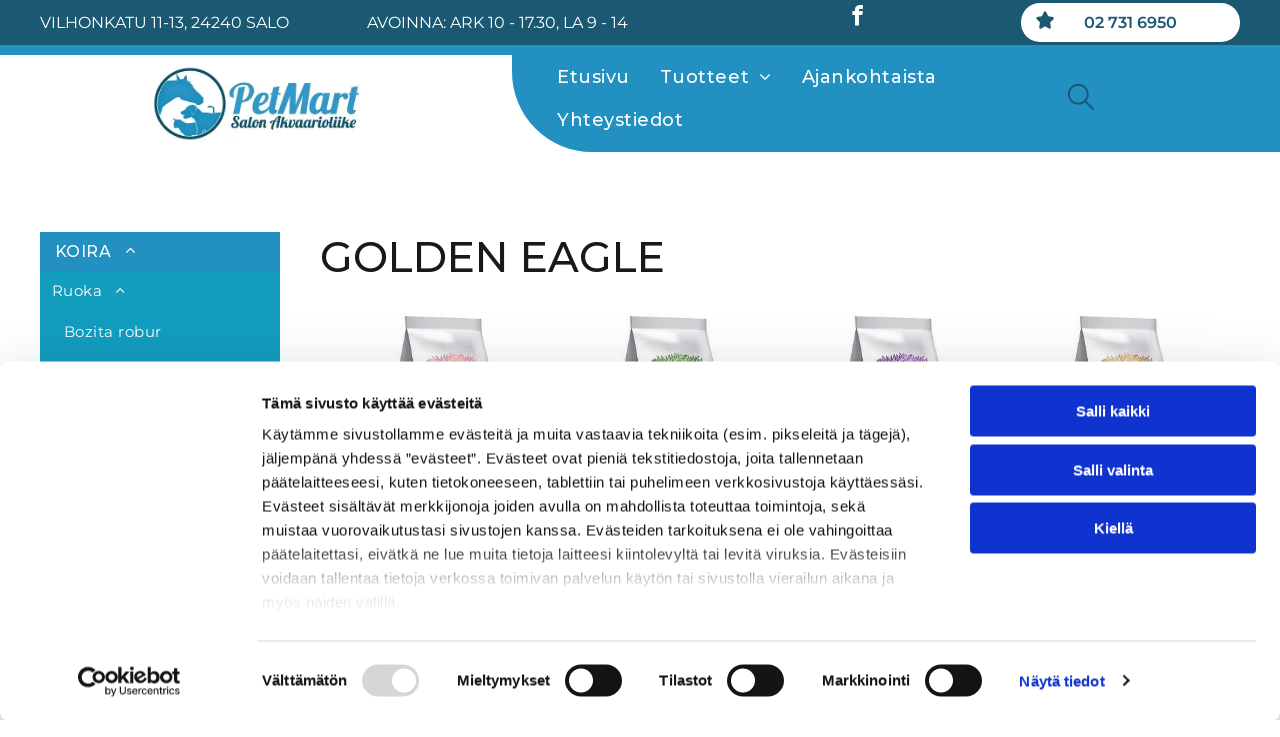

--- FILE ---
content_type: text/html;charset=utf-8
request_url: https://www.salonakvaario.fi/tuotteet/koira/ruoka/golden-eagle
body_size: 30960
content:
<!doctype html >
<html xmlns="http://www.w3.org/1999/xhtml" lang="fi"
      class="">
<head>
    <meta charset="utf-8">
    




































<script type="text/javascript">
    window._currentDevice = 'desktop';
    window.Parameters = window.Parameters || {
        HomeUrl: 'https://www.salonakvaario.fi/',
        AccountUUID: '33b9ab6d201a4285b766419960a94367',
        SystemID: 'EU_PRODUCTION',
        SiteAlias: 'f406baa0993d48659b7f551fe2fd21fa',
        SiteType: atob('RFVEQU9ORQ=='),
        PublicationDate: 'Tue Nov 25 14:35:53 UTC 2025',
        ExternalUid: '1900014',
        IsSiteMultilingual: false,
        InitialPostAlias: '',
        InitialPostPageUuid: '',
        InitialDynamicItem: '',
        DynamicPageInfo: {
            isDynamicPage: false,
            base64JsonRowData: 'null',
        },
        InitialPageAlias: 'tuotteet/koira/ruoka/golden-eagle',
        InitialPageUuid: '4295d7628278401f87714dd9f08abe71',
        InitialPageId: '34742992',
        InitialEncodedPageAlias: 'dHVvdHRlZXQva29pcmEvcnVva2EvZ29sZGVuLWVhZ2xl',
        InitialHeaderUuid: 'a48f80d99f7c416a9066e3ec631f8304',
        CurrentPageUrl: '',
        IsCurrentHomePage: false,
        AllowAjax: false,
        AfterAjaxCommand: null,
        HomeLinkText: 'Back To Home',
        UseGalleryModule: false,
        CurrentThemeName: 'Layout Theme',
        ThemeVersion: '500000',
        DefaultPageAlias: '',
        RemoveDID: true,
        WidgetStyleID: null,
        IsHeaderFixed: false,
        IsHeaderSkinny: false,
        IsBfs: true,
        StorePageAlias: 'null',
        StorePagesUrls: 'eyJTVE9SRV9DQVRFR09SWV9QQUdFIjoiY2F0ZWdvcnkiLCJTVE9SRV9QUk9EVUNUX1BBR0UiOiJwcm9kdWN0In0=',
        IsNewStore: 'false',
        StorePath: '',
        StoreId: 'null',
        StoreVersion: 0,
        StoreBaseUrl: '',
        StoreCleanUrl: true,
        StoreDisableScrolling: true,
        IsStoreSuspended: false,
        HasCustomDomain: true,
        SimpleSite: false,
        showCookieNotification: false,
        cookiesNotificationMarkup: 'null',
        translatedPageUrl: '',
        isFastMigrationSite: false,
        sidebarPosition: 'NA',
        currentLanguage: 'fi',
        currentLocale: 'fi',
        NavItems: '{}',
        errors: {
            general: 'There was an error connecting to the page.<br/> Make sure you are not offline.',
            password: 'Incorrect name/password combination',
            tryAgain: 'Try again'
        },
        NavigationAreaParams: {
            ShowBackToHomeOnInnerPages: true,
            NavbarSize: -1,
            NavbarLiveHomePage: 'https://www.salonakvaario.fi/',
            BlockContainerSelector: '.dmBody',
            NavbarSelector: '#dmNav:has(a)',
            SubNavbarSelector: '#subnav_main'
        },
        hasCustomCode: true,
        planID: '4502',
        customTemplateId: 'null',
        siteTemplateId: 'null',
        productId: 'DM_DIRECT',
        disableTracking: false,
        pageType: 'FROM_SCRATCH',
        isRuntimeServer: true,
        isInEditor: false,
        hasNativeStore: true,
        defaultLang: 'fi',
        hamburgerMigration: null,
        isFlexSite: true
    };

    window.Parameters.LayoutID = {};
    window.Parameters.LayoutID[window._currentDevice] = 30;
    window.Parameters.LayoutVariationID = {};
    window.Parameters.LayoutVariationID[window._currentDevice] = 5;
</script>





















<!-- Injecting site-wide to the head -->




<!-- End Injecting site-wide to the head -->

<!-- Inject secured cdn script -->


<!-- ========= Meta Tags ========= -->
<!-- PWA settings -->
<script>
    function toHash(str) {
        var hash = 5381, i = str.length;
        while (i) {
            hash = hash * 33 ^ str.charCodeAt(--i)
        }
        return hash >>> 0
    }
</script>
<script>
    (function (global) {
    //const cacheKey = global.cacheKey;
    const isOffline = 'onLine' in navigator && navigator.onLine === false;
    const hasServiceWorkerSupport = 'serviceWorker' in navigator;
    if (isOffline) {
        console.log('offline mode');
    }
    if (!hasServiceWorkerSupport) {
        console.log('service worker is not supported');
    }
    if (hasServiceWorkerSupport && !isOffline) {
        window.addEventListener('load', function () {
            const serviceWorkerPath = '/runtime-service-worker.js?v=3';
            navigator.serviceWorker
                .register(serviceWorkerPath, { scope: './' })
                .then(
                    function (registration) {
                        // Registration was successful
                        console.log(
                            'ServiceWorker registration successful with scope: ',
                            registration.scope
                        );
                    },
                    function (err) {
                        // registration failed :(
                        console.log('ServiceWorker registration failed: ', err);
                    }
                )
                .catch(function (err) {
                    console.log(err);
                });
        });

        // helper function to refresh the page
        var refreshPage = (function () {
            var refreshing;
            return function () {
                if (refreshing) return;
                // prevent multiple refreshes
                var refreshkey = 'refreshed' + location.href;
                var prevRefresh = localStorage.getItem(refreshkey);
                if (prevRefresh) {
                    localStorage.removeItem(refreshkey);
                    if (Date.now() - prevRefresh < 30000) {
                        return; // dont go into a refresh loop
                    }
                }
                refreshing = true;
                localStorage.setItem(refreshkey, Date.now());
                console.log('refereshing page');
                window.location.reload();
            };
        })();

        function messageServiceWorker(data) {
            return new Promise(function (resolve, reject) {
                if (navigator.serviceWorker.controller) {
                    var worker = navigator.serviceWorker.controller;
                    var messageChannel = new MessageChannel();
                    messageChannel.port1.onmessage = replyHandler;
                    worker.postMessage(data, [messageChannel.port2]);
                    function replyHandler(event) {
                        resolve(event.data);
                    }
                } else {
                    resolve();
                }
            });
        }
    }
})(window);
</script>
<!-- Add manifest -->
<link rel="manifest" href="/manifest.json">
<!-- Tell the browser it's a PWA -->
<meta name="mobile-web-app-capable" content="yes">
<!-- Tell iOS it's a PWA -->
<meta name="apple-mobile-web-app-capable" content="yes">
<!-- End PWA settings -->



<link rel="canonical" href="https://www.salonakvaario.fi/tuotteet/koira/ruoka/golden-eagle">

<meta id="view" name="viewport" content="initial-scale=1, minimum-scale=1, maximum-scale=5, viewport-fit=cover">
<meta name="apple-mobile-web-app-capable" content="yes">

<!--Add favorites icons-->

<link rel="apple-touch-icon"
      href="https://de.cdn-website.com/f406baa0993d48659b7f551fe2fd21fa/dms3rep/multi/favicon+%2834%29+%282%29.png"/>

<link rel="icon" type="image/x-icon" href="https://de.cdn-website.com/f406baa0993d48659b7f551fe2fd21fa/site_favicon_16_1742078035052.ico"/>

<!-- End favorite icons -->
<link rel="preconnect" href="https://le-de.cdn-website.com/"/>



<!-- render the required CSS and JS in the head section -->
<script id='d-js-dmapi'>
    window.SystemID = 'EU_PRODUCTION';

    if (!window.dmAPI) {
        window.dmAPI = {
            registerExternalRuntimeComponent: function () {
            },
            getCurrentDeviceType: function () {
                return window._currentDevice;
            },
            runOnReady: (ns, fn) => {
                const safeFn = dmAPI.toSafeFn(fn);
                ns = ns || 'global_' + Math.random().toString(36).slice(2, 11);
                const eventName = 'afterAjax.' + ns;

                if (document.readyState === 'complete') {
                    $.DM.events.off(eventName).on(eventName, safeFn);
                    setTimeout(function () {
                        safeFn({
                            isAjax: false,
                        });
                    }, 0);
                } else {
                    window?.waitForDeferred?.('dmAjax', () => {
                        $.DM.events.off(eventName).on(eventName, safeFn);
                        safeFn({
                            isAjax: false,
                        });
                    });
                }
            },
            toSafeFn: (fn) => {
                if (fn?.safe) {
                    return fn;
                }
                const safeFn = function (...args) {
                    try {
                        return fn?.apply(null, args);
                    } catch (e) {
                        console.log('function failed ' + e.message);
                    }
                };
                safeFn.safe = true;
                return safeFn;
            }
        };
    }

    if (!window.requestIdleCallback) {
        window.requestIdleCallback = function (fn) {
            setTimeout(fn, 0);
        }
    }
</script>

<!-- loadCSS function header.jsp-->






<script id="d-js-load-css">
/**
 * There are a few <link> tags with CSS resource in them that are preloaded in the page
 * in each of those there is a "onload" handler which invokes the loadCSS callback
 * defined here.
 * We are monitoring 3 main CSS files - the runtime, the global and the page.
 * When each load we check to see if we can append them all in a batch. If threre
 * is no page css (which may happen on inner pages) then we do not wait for it
 */
(function () {
  let cssLinks = {};
  function loadCssLink(link) {
    link.onload = null;
    link.rel = "stylesheet";
    link.type = "text/css";
  }
  
    function checkCss() {
      const pageCssLink = document.querySelector("[id*='CssLink']");
      const widgetCssLink = document.querySelector("[id*='widgetCSS']");

        if (cssLinks && cssLinks.runtime && cssLinks.global && (!pageCssLink || cssLinks.page) && (!widgetCssLink || cssLinks.widget)) {
            const storedRuntimeCssLink = cssLinks.runtime;
            const storedPageCssLink = cssLinks.page;
            const storedGlobalCssLink = cssLinks.global;
            const storedWidgetCssLink = cssLinks.widget;

            storedGlobalCssLink.disabled = true;
            loadCssLink(storedGlobalCssLink);

            if (storedPageCssLink) {
                storedPageCssLink.disabled = true;
                loadCssLink(storedPageCssLink);
            }

            if(storedWidgetCssLink) {
                storedWidgetCssLink.disabled = true;
                loadCssLink(storedWidgetCssLink);
            }

            storedRuntimeCssLink.disabled = true;
            loadCssLink(storedRuntimeCssLink);

            requestAnimationFrame(() => {
                setTimeout(() => {
                    storedRuntimeCssLink.disabled = false;
                    storedGlobalCssLink.disabled = false;
                    if (storedPageCssLink) {
                      storedPageCssLink.disabled = false;
                    }
                    if (storedWidgetCssLink) {
                      storedWidgetCssLink.disabled = false;
                    }
                    // (SUP-4179) Clear the accumulated cssLinks only when we're
                    // sure that the document has finished loading and the document 
                    // has been parsed.
                    if(document.readyState === 'interactive') {
                      cssLinks = null;
                    }
                }, 0);
            });
        }
    }
  

  function loadCSS(link) {
    try {
      var urlParams = new URLSearchParams(window.location.search);
      var noCSS = !!urlParams.get("nocss");
      var cssTimeout = urlParams.get("cssTimeout") || 0;

      if (noCSS) {
        return;
      }
      if (link.href && link.href.includes("d-css-runtime")) {
        cssLinks.runtime = link;
        checkCss();
      } else if (link.id === "siteGlobalCss") {
        cssLinks.global = link;
        checkCss();
      } 
      
      else if (link.id && link.id.includes("CssLink")) {
        cssLinks.page = link;
        checkCss();
      } else if (link.id && link.id.includes("widgetCSS")) {
        cssLinks.widget = link;
        checkCss();
      }
      
      else {
        requestIdleCallback(function () {
          window.setTimeout(function () {
            loadCssLink(link);
          }, parseInt(cssTimeout, 10));
        });
      }
    } catch (e) {
      throw e
    }
  }
  window.loadCSS = window.loadCSS || loadCSS;
})();
</script>



<script data-role="deferred-init" type="text/javascript">
    /* usage: window.getDeferred(<deferred name>).resolve() or window.getDeferred(<deferred name>).promise.then(...)*/
    function Def() {
        this.promise = new Promise((function (a, b) {
            this.resolve = a, this.reject = b
        }).bind(this))
    }

    const defs = {};
    window.getDeferred = function (a) {
        return null == defs[a] && (defs[a] = new Def), defs[a]
    }
    window.waitForDeferred = function (b, a, c) {
        let d = window?.getDeferred?.(b);
        d
            ? d.promise.then(a)
            : c && ["complete", "interactive"].includes(document.readyState)
                ? setTimeout(a, 1)
                : c
                    ? document.addEventListener("DOMContentLoaded", a)
                    : console.error(`Deferred  does not exist`);
    };
</script>
<style id="forceCssIncludes">
    /* This file is auto-generated from a `scss` file with the same name */

.videobgwrapper{overflow:hidden;position:absolute;z-index:0;width:100%;height:100%;top:0;left:0;pointer-events:none;border-radius:inherit}.videobgframe{position:absolute;width:101%;height:100%;top:50%;left:50%;transform:translateY(-50%) translateX(-50%);object-fit:fill}#dm video.videobgframe{margin:0}@media (max-width:767px){.dmRoot .dmPhotoGallery.newPhotoGallery:not(.photo-gallery-done){min-height:80vh}}@media (min-width:1025px){.dmRoot .dmPhotoGallery.newPhotoGallery:not(.photo-gallery-done){min-height:45vh}}@media (min-width:768px) and (max-width:1024px){.responsiveTablet .dmPhotoGallery.newPhotoGallery:not(.photo-gallery-done){min-height:45vh}}#dm [data-show-on-page-only]{display:none!important}#dmRoot div.stickyHeaderFix div.site_content{margin-top:0!important}#dmRoot div.stickyHeaderFix div.hamburger-header-container{position:relative}
    

</style>
<style id="cssVariables" type="text/css">
    :root {
  --color_1: rgba(35, 144, 194, 1);
  --color_2: rgba(255, 255, 255, 1);
  --color_3: rgba(27,89,115,1);
  --color_4: rgba(251, 251, 251, 1);
  --color_5: rgba(25, 25, 25, 1);
  --color_6: rgba(202, 172, 0, 1);
  --color_7: rgba(5, 90, 90, 1);
  --color_8: rgba(231, 254, 246, 1);
  --max-content-width_1: 1200px;
}
</style>























<!-- Google Fonts Include -->













<!-- loadCSS function fonts.jsp-->



<link type="text/css" rel="stylesheet" href="https://de.cdn-website.com/fonts/css2?family=Montserrat:ital,wght@0,100..900;1,100..900&family=Poppins:ital,wght@0,100;0,200;0,300;0,400;0,500;0,600;0,700;0,800;0,900;1,100;1,200;1,300;1,400;1,500;1,600;1,700;1,800;1,900&family=Droid+Sans:ital,wght@0,400;0,700&family=Barlow:ital,wght@0,100;0,200;0,300;0,400;0,500;0,600;0,700;0,800;0,900;1,100;1,200;1,300;1,400;1,500;1,600;1,700;1,800;1,900&amp;subset=latin-ext&amp;display=swap"  />

<style>
@font-face {
  font-family: "FreeSans";
  src: url("https://de.cdn-website.com/f406baa0993d48659b7f551fe2fd21fa/fonts/FreeSans-3fde_400.otf");
  font-weight: 400;
  font-style: normal;
}
</style>






<!-- RT CSS Include d-css-runtime-flex-->
<link rel="stylesheet" type="text/css" href="https://static.cdn-website.com/mnlt/production/6081/_dm/s/rt/dist/css/d-css-runtime-flex.min.css" />

<!-- End of RT CSS Include -->

<link type="text/css" rel="stylesheet" href="https://de.cdn-website.com/WIDGET_CSS/cfdc48afe3484f85bc03e972030b817a.css" id="widgetCSS" />

<!-- Support `img` size attributes -->
<style>img[width][height] {
  height: auto;
}</style>

<!-- Support showing sticky element on page only -->
<style>
  body[data-page-alias="tuotteet/koira/ruoka/golden-eagle"] #dm [data-show-on-page-only="tuotteet/koira/ruoka/golden-eagle"] {
    display: block !important;
  }
</style>

<!-- This is populated in Ajax navigation -->
<style id="pageAdditionalWidgetsCss" type="text/css">
</style>




<!-- Site CSS -->
<link type="text/css" rel="stylesheet" href="https://de.cdn-website.com/f406baa0993d48659b7f551fe2fd21fa/files/f406baa0993d48659b7f551fe2fd21fa_1.min.css?v=23" id="siteGlobalCss" />



<style id="customWidgetStyle" type="text/css">
    
</style>
<style id="innerPagesStyle" type="text/css">
    
</style>


<style
        id="additionalGlobalCss" type="text/css"
>
</style>

<style id="pagestyle" type="text/css">
    @media all {
  *#dm .dmInner nav.u_1998592992 { color:white !important; }

  *#dm .dmInner *.u_undefined { display:none !important; }

  *#dm .dmInner nav.u_1805712656.main-navigation.unifiednav[data-nav-structure='VERTICAL'] .unifiednav__container:not([data-depth])>.unifiednav__item-wrap::after {
    border-style:solid !important;
    border-width:1px 0 0 0 !important;
    border-color:var(--color_2) #000000 #000000 #000000 !important;
  }

  *#dm .dmInner nav.u_1805712656.main-navigation.unifiednav .unifiednav__container[data-depth] .unifiednav__item:hover {
    background-color:rgba(42,196,230,1) !important;
    background-image:initial !important;
    color:var(--color_2) !important;
  }

  *#dm .dmInner nav.u_1805712656.main-navigation.unifiednav .unifiednav__container[data-depth] .unifiednav__item.hover {
    background-color:rgba(42,196,230,1) !important;
    background-image:initial !important;
    color:var(--color_2) !important;
  }

  *#dm .dmInner nav.u_1805712656.main-navigation.unifiednav .unifiednav__container[data-depth] .unifiednav__item.dmNavItemSelected {
    background-color:rgba(42,196,230,1) !important;
    background-image:initial !important;
    color:var(--color_2) !important;
  }

  *#dm .dmInner nav.u_1805712656.main-navigation.unifiednav .unifiednav__container[data-depth] .unifiednav__item {
    color:rgb(255,255,255) !important;
    direction:ltr !important;
    padding-top:10px !important;
    font-weight:400 !important;
    text-decoration:none solid rgb(0,0,0) !important;
    padding-left:12px !important;
    font-size:15px !important;
    padding-bottom:10px !important;
    font-style:normal !important;
    margin-right:0px !important;
    margin-left:0px !important;
    text-transform:none !important;
    justify-content:flex-start !important;
    font-family:Montserrat !important;
    margin-top:0px !important;
    margin-bottom:2px !important;
    text-align:left !important;
    padding-right:12px !important;
  }

  *#dm .dmInner nav.u_1805712656.main-navigation.unifiednav .unifiednav__container[data-depth] {
    background-color:rgba(19,157,191,0.99) !important;
    background-image:initial !important;
  }

  *#dm .dmInner nav.u_1805712656.main-navigation.unifiednav .unifiednav__container:not([data-depth])>.unifiednav__item-wrap>.unifiednav__item {
    color:rgb(255,255,255) !important;
    direction:ltr !important;
    border-bottom-left-radius:0px !important;
    padding-top:10px !important;
    font-weight:500 !important;
    text-decoration:none solid rgb(0,0,0) !important;
    padding-left:15px !important;
    font-size:16px !important;
    padding-bottom:10px !important;
    border-top-right-radius:0px !important;
    font-style:normal !important;
    margin-right:0px !important;
    border-radius:0px !important;
    margin-left:0px !important;
    text-transform:uppercase !important;
    border-top-left-radius:0px !important;
    justify-content:flex-start !important;
    font-family:Montserrat !important;
    border-bottom-right-radius:0px !important;
    margin-top:0px !important;
    -webkit-border-radius:0px !important;
    margin-bottom:0px !important;
    text-align:left !important;
    padding-right:0px !important;
  }

  *#dm .dmInner nav.u_1805712656 {
    color:black !important;
    background-color:rgba(35,144,194,1) !important;
    background-image:initial !important;
  }

  *#dm .dmInner div.u_1022136755 .caption-secondary-text {
    opacity:1 !important;
    display:none !important;
  }

  *#dm .dmInner div.u_1022136755 [data-image-type="main"]:hover { opacity:1 !important; }

  *#dm .dmInner div.u_1022136755 li .caption-button { display:none !important; }

  *#dm .dmInner div.u_1022136755 .caption-container .caption-title { color:rgba(19,157,191,1) !important; }

  *#dm .dmInner *.u_1022136755 .photoGalleryThumbs .image-container a { background-size:contain !important; }

  *#dm .dmInner div.u_1022136755 .caption-title {
    opacity:1 !important;
    display:inline !important;
  }
}
@media (min-width:1025px) {
  *#dm .d-page-1716942098 DIV.dmInner { background-color:var(--color_1) !important; }

  *#dm .d-page-1716942098 DIV#dmSlideRightNavRight { background-color:var(--color_1) !important; }

  *#dm .dmInner div.u_1022136755 .caption-container .caption-title { font-size:18px !important; }
}
@media (min-width:0px) and (max-width:767px) {
  *#dm .d-page-1716942098 DIV.dmInner { background-color:var(--color_1) !important; }

  *#dm .d-page-1716942098 DIV#dmSlideRightNavRight { background-color:var(--color_1) !important; }

  *#dm .dmInner div.u_1022136755 .caption-container .caption-title { font-size:18px !important; }
}
@media (min-width:768px) and (max-width:1024px) {
  *#dm .d-page-1716942098 DIV.dmInner { background-color:var(--color_1) !important; }

  *#dm .d-page-1716942098 DIV#dmSlideRightNavRight { background-color:var(--color_1) !important; }

  *#dm .dmInner div.u_1022136755 .caption-container .caption-title { font-size:18px !important; }
}

</style>

<style id="pagestyleDevice" type="text/css">
    
</style>

<!-- Flex Sections CSS -->

 <style data-page-uuid="4295d7628278401f87714dd9f08abe71" id="grid-styles-common-adb8d369-4295d7628278401f87714dd9f08abe71">@media all {
    
#\30 573c245 {
    min-height: 8px;
    column-gap: 4%;
    row-gap: 24px;
    width: 20%;
    min-width: 4%;
    justify-content: flex-start;
    padding-left: 0%;
    padding-top: 0%;
    padding-right: 0%;
    padding-bottom: 0%;
    margin-bottom: 0%;
    margin-left: 0%;
    margin-top: 0%;
    margin-right: 0%;
}
    
#\38 3f919d5 {
    min-height: 8px;
    column-gap: 4%;
    row-gap: 25px;
    width: 80%;
    min-width: 4%;
    padding-left: 40px;
    justify-content: flex-start;
    padding-top: 0%;
    padding-right: 0%;
    padding-bottom: 0%;
    margin-bottom: 0%;
    margin-left: 0%;
    margin-top: 0%;
    margin-right: 0%;
}
    
#\31 7a11c5a {
    min-height: 240px;
    column-gap: 0%;
    row-gap: 0px;
    width: 100%;
    flex-wrap: nowrap;
    max-width: none;
    padding: 80px 40px 80px 40px;
    margin-bottom: 0%;
    margin-left: 0%;
    margin-top: 0%;
    margin-right: 0%;
}
    
#\32 951ff55 {
    background-color: var(--color_2);
    background-image: initial;
}
    
#widget_944 {
    width: 100%;
    height: auto;
    max-width: 100%;
    order: 0;
}
    
#aa4eb6ea {
    width: 100%;
    height: auto;
    max-width: 100%;
    align-self: auto;
    justify-self: auto;
    order: 0;
    margin: 0px 0% 0px 0%;
    grid-area: auto / auto / auto / auto;
}
    
#e948023f {
    width: 100%;
    height: auto;
    position: relative;
    min-width: 10px;
    min-height: 10px;
    max-width: 100%;
    grid-row-start: auto;
    grid-row-end: auto;
    grid-column-start: auto;
    grid-column-end: auto;
    justify-self: auto;
    align-self: auto;
    margin-top: 0px;
    margin-bottom: 0px;
    margin-right: 0%;
    margin-left: 0%;
    order: 0;
}
}</style> 
 <style data-page-uuid="a48f80d99f7c416a9066e3ec631f8304" data-is-header="true" id="grid-styles-common-flex-footer-a48f80d99f7c416a9066e3ec631f8304">@media all {
    
#flex-footer {
    background-color: var(--color_1);
}
}</style> 
 <style data-page-uuid="a48f80d99f7c416a9066e3ec631f8304" data-is-header="true" id="grid-styles-common-flex-header-a48f80d99f7c416a9066e3ec631f8304">@media all {
    
#flex-header[data-changeable-on-scroll][data-scrolling] [data-widget-type="image"] img {
    transform: scale(0.8);
}
#flex-header {
    background-color: var(--color_5);
    
    background-image: initial;
    box-shadow: none;
}
#flex-header[data-changeable-on-scroll][data-scrolling] {
    padding-top: 5px;
    padding-bottom: 5px;
    background-color: var(--color_5);
}
}</style> 
 <style data-page-uuid="a48f80d99f7c416a9066e3ec631f8304" data-is-header="true" id="grid-styles-common-dcc2190d-a48f80d99f7c416a9066e3ec631f8304">@media all {
    
#\34 29335f5 {
    min-height: 8px;
    column-gap: 4%;
    row-gap: 24px;
    flex-direction: row;
    width: 100%;
    justify-content: flex-start;
    align-items: center;
    min-width: 4%;
    padding-left: 0%;
    padding-top: 0%;
    padding-right: 0%;
    padding-bottom: 0%;
    margin-bottom: 0%;
    margin-left: 0%;
    margin-top: 0%;
    margin-right: 0%;
}
    
#\39 d93988e {
    min-height: 45px;
    column-gap: 0%;
    row-gap: 0px;
    width: 100%;
    padding-left: 40px;
    padding-right: 40px;
    flex-wrap: nowrap;
    max-width: none;
    padding-top: 0%;
    padding-bottom: 0%;
    margin-bottom: 0%;
    margin-left: 0%;
    margin-top: 0%;
    margin-right: 0%;
}
    
#\37 76baf5b {
    background-color: var(--color_3);
    background-image: initial;
}
    
#widget_sff {
    width: 100%;
    height: auto;
    max-width: 100%;
}
    
#widget_0as {
    width: 100%;
    height: auto;
    max-width: 100%;
}
    
#widget_1j9 {
    width: 100%;
    height: auto;
    max-width: 100%;
    align-self: stretch;
}
    
#widget_47k {
    width: 804px;
    height: auto;
    max-width: 100%;
}
}</style> 
 <style data-page-uuid="a48f80d99f7c416a9066e3ec631f8304" data-is-header="true" id="grid-styles-common-2901aae4-a48f80d99f7c416a9066e3ec631f8304">@media all {
    
#\38 5671132 {
    min-height: 80px;
    column-gap: 0%;
    row-gap: 0px;
    width: 100%;
    max-width: none;
    padding-left: 0%;
    padding-top: 0%;
    padding-right: 0%;
    padding-bottom: 0%;
    margin-bottom: 0%;
    margin-left: 0%;
    margin-top: 0%;
    margin-right: 0%;
}
    
#\37 1f9e55d {
    min-height: 8px;
    column-gap: 4%;
    row-gap: 24px;
    flex-direction: row;
    width: 40%;
    justify-content: flex-start;
    align-items: center;
    min-width: 4%;
    background-color: var(--color_1);
    background-image: initial;
    padding-top: 10px;
    padding-left: 0%;
    padding-right: 0%;
    padding-bottom: 0%;
    margin-bottom: 0%;
    margin-left: 0%;
    margin-top: 0%;
    margin-right: 0%;
}
    
#c1343330 {
    min-height: 8px;
    column-gap: 4%;
    row-gap: 24px;
    flex-direction: row;
    width: 60%;
    justify-content: flex-start;
    align-items: center;
    min-width: 4%;
    padding-top: 10px;
    padding-bottom: 10px;
    padding-left: 30px;
    border-radius: 0 0 0 80px;
    background-color: var(--color_1);
    background-image: initial;
    padding-right: 0%;
    margin-bottom: 0%;
    margin-left: 0%;
    margin-top: 0%;
    margin-right: 0%;
}
    
#\37 0aedb3f {
    background-color: var(--color_2);
    background-image: initial;
}
    
#group_o6b {
    background-size: cover;
    background-repeat: no-repeat;
    background-position: 50% 50%;
    display: flex;
    flex-direction: column;
    justify-content: flex-start;
    align-items: center;
    position: relative;
    max-width: 100%;
    width: 100%;
    min-height: auto;
    max-height: 100%;
    row-gap: 24px;
    column-gap: 4%;
    background-color: var(--color_2);
    background-image: initial;
    padding-top: 10px;
    padding-bottom: 10px;
    padding-left: 0%;
    padding-right: 0%;
    margin-bottom: 0%;
    margin-left: 0%;
    margin-top: 0%;
    margin-right: 0%;
}
    
#widget_ho4 {
    width: 209px;
    height: auto;
    max-width: 100%;
}
    
#widget_cf7 {
    width: 100%;
    height: auto;
    max-width: 100%;
    align-self: stretch;
}
    
#widget_fng svg {
    fill: var(--color_2);
}
#widget_fng {
    width: 30px;
    height: 30px;
    max-width: 100%;
}
    
#widget_0qd {
    width: 300px;
    height: auto;
    max-width: 100%;
    order: 0;
}
}</style> 
 <style data-page-uuid="a48f80d99f7c416a9066e3ec631f8304" data-is-header="true" id="grid-styles-common-a3267c98-a48f80d99f7c416a9066e3ec631f8304">@media all {
    
#\30 b9ef1dd {
    min-height: 8px;
    column-gap: 4%;
    row-gap: 24px;
    flex-direction: row;
    width: 100%;
    justify-content: flex-start;
    align-items: center;
    min-width: 4%;
    padding: 16px 16px 16px 16px;
    margin-bottom: 0%;
    margin-left: 0%;
    margin-top: 0%;
    margin-right: 0%;
}
    
#db803b2a {
    min-height: 80px;
    column-gap: 0%;
    row-gap: 0px;
    width: 100%;
    padding-left: 2%;
    padding-right: 2%;
    flex-wrap: nowrap;
    padding-top: 0%;
    padding-bottom: 0%;
    margin-bottom: 0%;
    margin-left: 0%;
    margin-top: 0%;
    margin-right: 0%;
}
    
#\34 305f36c {
    background-color: var(--color_2);
    background-image: initial;
}
    
#group_gmv {
    background-size: cover;
    background-repeat: no-repeat;
    background-position: 50% 50%;
    display: flex;
    flex-direction: column;
    justify-content: center;
    align-items: flex-start;
    position: relative;
    max-width: 100%;
    width: 100%;
    min-height: 160px;
    max-height: 100%;
    row-gap: 24px;
    column-gap: 4%;
    padding-left: 0%;
    padding-top: 0%;
    padding-right: 0%;
    padding-bottom: 0%;
    margin-bottom: 0%;
    margin-left: 0%;
    margin-top: 0%;
    margin-right: 0%;
}
    
#\34 a3084b8 {
    background-size: cover;
    background-repeat: no-repeat;
    background-position: 50% 50%;
    display: flex;
    flex-direction: column;
    justify-content: center;
    align-items: flex-start;
    position: relative;
    max-width: 100%;
    width: 100%;
    min-height: 160px;
    max-height: 100%;
    row-gap: 24px;
    column-gap: 4%;
    padding-left: 0%;
    padding-top: 0%;
    padding-right: 0%;
    padding-bottom: 0%;
    margin-bottom: 0%;
    margin-left: 0%;
    margin-top: 0%;
    margin-right: 0%;
}
    
#widget_7hn {
    width: 80px;
    height: auto;
    max-width: 100%;
}
    
#widget_hml svg {
    fill: var(--color_1);
}
#widget_hml {
    width: 30px;
    height: 30px;
    max-width: 100%;
}
    
#widget_55v {
    width: 60px;
    height: auto;
    max-width: 100%;
    order: 2;
}
    
#\31 6cf6e07 {
    width: 300px;
    height: auto;
    max-width: 100%;
    order: 0;
    justify-self: auto;
    align-self: auto;
    margin: 0px 0% 0px 0%;
    grid-area: auto / auto / auto / auto;
}
}</style> 
 <style data-page-uuid="a48f80d99f7c416a9066e3ec631f8304" data-is-header="true" id="grid-styles-common-86023572-a48f80d99f7c416a9066e3ec631f8304">@media all {
    
#\37 fc2e12f {
    min-height: 8px;
    column-gap: 4%;
    row-gap: 24px;
    width: 100%;
    min-width: 4%;
    align-items: flex-end;
    padding: 16px 16px 16px 16px;
    margin-bottom: 0%;
    margin-left: 0%;
    margin-top: 0%;
    margin-right: 0%;
}
    
#\36 26a81e8 {
    padding-top: 0px;
    padding-bottom: 0px;
    min-height: 100px;
    column-gap: 4%;
    row-gap: 24px;
    width: 100%;
    padding-left: 0%;
    padding-right: 0%;
    margin-bottom: 0%;
    margin-left: 0%;
    margin-top: 0%;
    margin-right: 0%;
}
}</style> 
 <style data-page-uuid="a48f80d99f7c416a9066e3ec631f8304" data-is-header="true" id="grid-styles-common-63a049320d35b55b4ef2a372-a48f80d99f7c416a9066e3ec631f8304">@media all {
    
#\36 3a049320d35b55b4ef2a374 {
    min-height: 8px;
    column-gap: 4%;
    row-gap: 24px;
    width: 100%;
    min-width: 4%;
    background-color: rgba(0, 0, 0, 0);
    padding: 16px 16px 16px 16px;
    margin-bottom: 0%;
    margin-left: 0%;
    margin-top: 0%;
    margin-right: 0%;
}
    
#\36 3a049320d35b55b4ef2a376 {
    background-color: var(--color_1);
    background-image: initial;
}
    
#\36 3a049320d35b55b4ef2a377 {
    min-height: 200px;
    padding-top: 2%;
    padding-bottom: 2%;
    column-gap: 4%;
    row-gap: 24px;
    width: 100%;
    flex-wrap: nowrap;
    padding-left: 0%;
    padding-right: 0%;
    margin-bottom: 0%;
    margin-left: 0%;
    margin-top: 0%;
    margin-right: 0%;
}
    
#\36 2d6a167a824ca526194d9a5 {
    background-color: rgba(232, 255, 133, 1);
}
    
#c085cb91 svg {
    fill: var(--color_2);
}
#c085cb91 .hamburgerButton {
    background-color: rgba(0,0,0,0);
}
#c085cb91 {
    width: 30px;
    height: 30px;
    justify-self: auto;
    align-self: auto;
    order: 0;
    margin: 0px 0% 0px 0%;
    grid-area: auto / auto / auto / auto;
}
    
#c24232d0 {
    width: 544px;
    height: auto;
    max-width: 100%;
    justify-self: auto;
    align-self: auto;
    order: 1;
    margin: 0px 0% 0px 0%;
    grid-area: auto / auto / auto / auto;
}
}</style> 
 <style data-page-uuid="a48f80d99f7c416a9066e3ec631f8304" data-is-header="true" id="grid-styles-common-6406026c90e1521f6ecb0eca-a48f80d99f7c416a9066e3ec631f8304">@media all {
    
#\36 406026c90e1521f6ecb0ecd {
    min-height: 8px;
    column-gap: 4%;
    row-gap: 24px;
    width: 100%;
    min-width: 4%;
    border-style: solid;
    border-width: 0 0 0 0;
    border-color: var(--color_5) #000000 #000000 #000000;
    padding: 16px 16px 16px 16px;
    margin-bottom: 0%;
    margin-left: 0%;
    margin-top: 0%;
    margin-right: 0%;
}
    
#\36 406026c90e1521f6ecb0ecc {
    min-height: 460px;
    padding-top: 4%;
    padding-bottom: 4%;
    column-gap: 4%;
    row-gap: 24px;
    width: 100%;
    padding-left: 0%;
    padding-right: 0%;
    margin-bottom: 0%;
    margin-left: 0%;
    margin-top: 0%;
    margin-right: 0%;
}
    
#widget_s4l {
    width: 100%;
    height: auto;
    max-width: 100%;
}
    
#group_659 {
    background-size: cover;
    background-repeat: no-repeat;
    background-position: 50% 50%;
    display: flex;
    flex-direction: column;
    justify-content: center;
    align-items: flex-start;
    position: relative;
    max-width: 100%;
    width: 100%;
    min-height: 160px;
    max-height: 100%;
    padding-left: 0%;
    padding-top: 0%;
    padding-right: 0%;
    padding-bottom: 0%;
    margin-bottom: 0%;
    margin-left: 0%;
    margin-top: 0%;
    margin-right: 0%;
}
}</style> 
 <style data-page-uuid="a48f80d99f7c416a9066e3ec631f8304" data-is-header="true" id="grid-styles-common-9c170315-a48f80d99f7c416a9066e3ec631f8304">@media all {
    
#b8701321 {
    min-height: 8px;
    column-gap: 0%;
    row-gap: 24px;
    flex-direction: row;
    width: 45%;
    justify-content: flex-start;
    min-width: 4%;
    padding-left: 0%;
    padding-top: 0%;
    padding-right: 0%;
    padding-bottom: 0%;
    margin-bottom: 0%;
    margin-left: 0%;
    margin-top: 0%;
    margin-right: 0%;
}
    
#e9f54134 {
    min-height: 137px;
    column-gap: 0%;
    row-gap: 0px;
    width: 100%;
    padding-left: 40px;
    padding-right: 40px;
    padding-top: 40px;
    flex-wrap: nowrap;
    padding-bottom: 0%;
    margin-bottom: 0%;
    margin-left: 0%;
    margin-top: 0%;
    margin-right: 0%;
}
    
#ebac1c6b {
    min-height: 8px;
    column-gap: 0%;
    row-gap: 24px;
    flex-direction: row;
    width: 35%;
    justify-content: flex-start;
    align-items: center;
    min-width: 4%;
    padding-left: 0%;
    padding-top: 0%;
    padding-right: 0%;
    padding-bottom: 0%;
    margin-bottom: 0%;
    margin-left: 0%;
    margin-top: 0%;
    margin-right: 0%;
}
    
#\38 f817ebc {
    background-color: var(--color_3);
    background-image: initial;
}
    
#\37 bf8f60a {
    min-height: 8px;
    column-gap: 0%;
    row-gap: 24px;
    flex-direction: row;
    width: 20%;
    justify-content: flex-start;
    align-items: center;
    min-width: 4%;
    padding-left: 0%;
    padding-top: 0%;
    padding-right: 0%;
    padding-bottom: 0%;
    margin-bottom: 0%;
    margin-left: 0%;
    margin-top: 0%;
    margin-right: 0%;
}
    
#widget_dvk {
    width: 262px;
    height: auto;
    max-width: 100%;
}
    
#group_331 {
    background-size: cover;
    background-repeat: no-repeat;
    background-position: 50% 50%;
    display: flex;
    flex-direction: row;
    justify-content: space-between;
    align-items: flex-start;
    position: relative;
    max-width: 100%;
    width: 99.98%;
    min-height: auto;
    max-height: 100%;
    row-gap: 24px;
    column-gap: 4%;
    justify-self: auto;
    align-self: auto;
    order: 0;
    grid-area: auto / auto / auto / auto;
    padding-left: 0%;
    padding-top: 0%;
    padding-right: 0%;
    padding-bottom: 0%;
    margin-bottom: 0%;
    margin-left: 0%;
    margin-top: 0%;
    margin-right: 0%;
}
    
#group_7up {
    background-size: cover;
    background-repeat: no-repeat;
    background-position: 50% 50%;
    display: flex;
    flex-direction: column;
    justify-content: flex-start;
    align-items: flex-start;
    position: relative;
    max-width: 100%;
    width: 48.48%;
    min-height: auto;
    max-height: 100%;
    row-gap: 60px;
    column-gap: 4%;
    order: 0;
    justify-self: auto;
    align-self: auto;
    grid-area: auto / auto / auto / auto;
    padding-left: 0%;
    padding-top: 0%;
    padding-right: 0%;
    padding-bottom: 0%;
    margin-bottom: 0%;
    margin-left: 0%;
    margin-top: 0%;
    margin-right: 0%;
}
    
#widget_2d7 {
    width: 100%;
    height: auto;
    max-width: 100%;
}
    
#\39 9de4425 {
    background-size: cover;
    background-repeat: no-repeat;
    background-position: 50% 50%;
    display: flex;
    flex-direction: column;
    justify-content: flex-start;
    align-items: flex-start;
    position: relative;
    max-width: 100%;
    width: 48%;
    min-height: auto;
    max-height: 100%;
    row-gap: 24px;
    column-gap: 4%;
    justify-self: auto;
    align-self: auto;
    order: 1;
    grid-area: auto / auto / auto / auto;
    padding-left: 0%;
    padding-top: 0%;
    padding-right: 0%;
    padding-bottom: 0%;
    margin-bottom: 0%;
    margin-left: 0%;
    margin-top: 0%;
    margin-right: 0%;
}
    
#a3a42111 {
    width: 100%;
    height: auto;
    max-width: 100%;
}
    
#widget_u6r {
    width: 100%;
    height: auto;
    max-width: 100%;
    align-self: stretch;
}
}</style> 
 <style data-page-uuid="a48f80d99f7c416a9066e3ec631f8304" data-is-header="true" id="grid-styles-common-1b2f8a57-a48f80d99f7c416a9066e3ec631f8304">@media all {
    
#\36 6b178c8 {
    min-height: 8px;
    column-gap: 0%;
    row-gap: 24px;
    flex-direction: row;
    width: 100%;
    align-items: center;
    min-width: 4%;
    padding-left: 20px;
    padding-top: 0%;
    padding-right: 0%;
    padding-bottom: 0%;
    margin-bottom: 0%;
    margin-left: 0%;
    margin-top: 0%;
    margin-right: 0%;
}
    
#\32 25b8a23 {
    min-height: 80px;
    column-gap: 0%;
    row-gap: 0px;
    width: 100%;
    flex-wrap: nowrap;
    padding: 15px 40px 30px 40px;
    margin-bottom: 0%;
    margin-left: 0%;
    margin-top: 0%;
    margin-right: 0%;
}
    
#b99eeeac {
    background-color: var(--color_3);
    background-image: initial;
}
    
#widget_nik {
    width: auto;
    height: auto;
    max-width: 100%;
}
}</style> 
 <style data-page-uuid="a48f80d99f7c416a9066e3ec631f8304" data-is-header="true" id="grid-styles-common-d3e41c31-a48f80d99f7c416a9066e3ec631f8304">@media all {
    
#\32 e839ad7 {
    min-height: 240px;
    column-gap: 4%;
    row-gap: 24px;
    max-width: none;
    width: 100%;
    flex-wrap: nowrap;
    padding-left: 0%;
    padding-top: 0%;
    padding-right: 0%;
    padding-bottom: 0%;
    margin-bottom: 0%;
    margin-left: 0%;
    margin-top: 0%;
    margin-right: 0%;
}
    
#\35 0d680f0 {
    grid-template-rows: minmax(300px, max-content);
    width: 100%;
    max-width: 100%;
}
    
#ed7ed7ca {
    min-height: 8px;
    column-gap: 4%;
    row-gap: 24px;
    width: 100%;
    min-width: 4%;
    padding-left: 0%;
    padding-top: 0%;
    padding-right: 0%;
    padding-bottom: 0%;
    margin-bottom: 0%;
    margin-left: 0%;
    margin-top: 0%;
    margin-right: 0%;
}
    
#widget_fjb.flex-element.widget-wrapper > [data-element-type].flexButton.dmWidget {
    padding: 1px 1px 1px 45px;
}
#widget_fjb {
    width: 45px;
    height: auto;
    max-width: 100%;
    order: 0;
    justify-self: end;
    align-self: end;
    min-height: 47px;
    margin: 40px 30px 30px 29.4375px;
    grid-area: 1 / 1 / 2 / 2;
}
}</style> 
 <style data-page-uuid="a48f80d99f7c416a9066e3ec631f8304" data-is-header="true" id="grid-styles-desktop-flex-header-a48f80d99f7c416a9066e3ec631f8304">@media (min-width: 1025px) {
}</style> 
 <style data-page-uuid="a48f80d99f7c416a9066e3ec631f8304" data-is-header="true" id="grid-styles-desktop-6406026c90e1521f6ecb0eca-a48f80d99f7c416a9066e3ec631f8304">@media (min-width: 1025px) {
    
#widget_s4l {
    width: 95.82%;
}
}</style> 






<style id="globalFontSizeStyle" type="text/css">
    @media (min-width: 1025px) {  }@media (min-width: 768px) and (max-width: 1024px) { [data-version] .t-size-13, [data-version] .t-font-size-13 {--font-size: 13;} }@media (max-width: 767px) {  }
</style>
<style id="pageFontSizeStyle" type="text/css">
</style>




<style id="hideAnimFix">
  .dmDesktopBody:not(.editGrid) [data-anim-desktop]:not([data-anim-desktop='none']), .dmDesktopBody:not(.editGrid) [data-anim-extended] {
    visibility: hidden;
  }

  .dmDesktopBody:not(.editGrid) .dmNewParagraph[data-anim-desktop]:not([data-anim-desktop='none']), .dmDesktopBody:not(.editGrid) .dmNewParagraph[data-anim-extended] {
    visibility: hidden !important;
  }


  #dmRoot:not(.editGrid) .flex-element [data-anim-extended] {
    visibility: hidden;
  }

</style>




<style id="fontFallbacks">
    @font-face {
  font-family: "Montserrat Fallback";
  src: local('Arial');
  ascent-override: 84.9466%;
  descent-override: 22.0264%;
  size-adjust: 113.954%;
  line-gap-override: 0%;
 }@font-face {
  font-family: "Poppins Fallback";
  src: local('Arial');
  ascent-override: 92.326%;
  descent-override: 30.7753%;
  line-gap-override: 8.793%;
  size-adjust: 113.7274%;
}@font-face {
  font-family: "Barlow Fallback";
  src: local('Arial');
  ascent-override: 103.1323%;
  descent-override: 20.6265%;
  size-adjust: 96.9628%;
  line-gap-override: 0%;
 }
</style>


<!-- End render the required css and JS in the head section -->







  <link type="application/rss+xml" rel="alternate" href="https://www.salonakvaario.fi/feed/rss2"/>
  <link type="application/atom+xml" rel="alternate" href="https://www.salonakvaario.fi/feed/atom"/>
  <meta property="og:type" content="website"/>
  <meta property="og:url" content="https://www.salonakvaario.fi/tuotteet/koira/ruoka/golden-eagle"/>
  <title>
    
    Golden Eagle | Ruoka | Koira | Lemmikkitarvikkeet Salo | Lähes kaikille lemmikeille - tutustu!
  
  </title>
  <meta name="keywords" content="lemmikkitarvikkeet"/>
  <meta name="description" content="Salon Akvaarioliike tarjoaa lemmikkitarvikkeet kissoille, koirille, matelijoille sekä jyrsijöille, akvaarioita ja ratsastusta unohtamatta. Tarjoamme runsaan tuotevalikoiman ja hersyvän hyvät hinnat! Tule katsomaan tai kysy etukäteen tuotteistamme lisää."/>
  <script>








window.dataLayer = window.dataLayer|| [];
window.dataLayer.push({
"event": "pageload", 
"ga4-id": "G-R6P3EDN6Q5"
});


  

  

  

  </script>

  <meta name="twitter:card" content="summary"/>
  <meta name="twitter:title" content="Golden Eagle | Ruoka | Koira | Lemmikkitarvikkeet Salo | Lähes kaikille lemmikeille - tutustu!"/>
  <meta name="twitter:description" content="Salon Akvaarioliike tarjoaa lemmikkitarvikkeet kissoille, koirille, matelijoille sekä jyrsijöille, akvaarioita ja ratsastusta unohtamatta. Tarjoamme runsaan tuotevalikoiman ja hersyvän hyvät hinnat! Tule katsomaan tai kysy etukäteen tuotteistamme lisää."/>
  <meta name="twitter:image" content="https://le-de.cdn-website.com/f406baa0993d48659b7f551fe2fd21fa/dms3rep/multi/opt/favicon+%2835%29+%282%29-1920w.png"/>
  <meta property="og:description" content="Salon Akvaarioliike tarjoaa lemmikkitarvikkeet kissoille, koirille, matelijoille sekä jyrsijöille, akvaarioita ja ratsastusta unohtamatta. Tarjoamme runsaan tuotevalikoiman ja hersyvän hyvät hinnat! Tule katsomaan tai kysy etukäteen tuotteistamme lisää."/>
  <meta property="og:title" content="Golden Eagle | Ruoka | Koira | Lemmikkitarvikkeet Salo | Lähes kaikille lemmikeille - tutustu!"/>
  <meta property="og:image" content="https://le-de.cdn-website.com/f406baa0993d48659b7f551fe2fd21fa/dms3rep/multi/opt/favicon+%2835%29+%282%29-1920w.png"/>




<!-- SYS- RVVfUFJPRFVDVElPTg== -->
</head>





















<body id="dmRoot" data-page-alias="tuotteet/koira/ruoka/golden-eagle"  class="dmRoot fix-mobile-scrolling flex-site dmResellerSite "
      style="padding:0;margin:0;"
      
     data-flex-site >
















<!-- Preconnect to Snipcart -->
<link rel="preconnect" href="https://de-ms-cdn.multiscreensite.com">

<!-- Snipcart installation script https://docs.snipcart.com/v3/setup/installation#addproductbehavior -->
<script>
window.SnipcartSettings = {
    publicApiKey: "test_pub_01db60d5fc0d4f318590d513776d519d",
    loadStrategy: "on-user-interaction",
    baseUrl: "https://de-ms-cdn.multiscreensite.com/",
    
    modalStyle: "side",
    
};

window._nativeEcommOnHashChangeHandler = () => { return; };
window.addEventListener('hashchange', (e) => window._nativeEcommOnHashChangeHandler(e));

"use strict";(()=>{var m;(m=window.SnipcartSettings)!=null||(window.SnipcartSettings={});var S,u;(u=(S=window.SnipcartSettings).timeoutDuration)!=null||(S.timeoutDuration=2750);var p,w;(w=(p=window.SnipcartSettings).baseUrl)!=null||(p.baseUrl="/");var g,E;(E=(g=window.SnipcartSettings).loadCSS)!=null||(g.loadCSS=!0);var f=["focus","mouseover","touchmove","scroll","keydown"];function y(){let e=()=>{};return{ready:new Promise(n=>{e=n}),markAsReady:e}}window.LoadSnipcart=o;window._ecomSDK=y();document.readyState==="loading"?document.addEventListener("DOMContentLoaded",l):l();function l(){var e;(e=window.SnipcartSettings)!=null&&e.loadStrategy?window.SnipcartSettings.loadStrategy==="on-user-interaction"&&(f.forEach(t=>document.addEventListener(t,o)),setTimeout(o,window.SnipcartSettings.timeoutDuration)):o()}var s=!1;function o(){var r,a,c,d;if(s)return;s=!0;let e=document.getElementsByTagName("head")[0],t=document.querySelector("#snipcart"),n=document.querySelector(`script[src^="${(r=window.SnipcartSettings)==null?void 0:r.baseUrl}"][src$="native-ecomm.js"]`),i=document.querySelector(`link[href^="${(a=window.SnipcartSettings)==null?void 0:a.baseUrl}"][href$="native-ecomm.css"]`);t||(t=document.createElement("div"),t.id="snipcart",t.setAttribute("hidden","true"),document.body.appendChild(t)),n||(n=document.createElement("script"),n.src=`${(c=window.SnipcartSettings)==null?void 0:c.baseUrl}snipcart-frontend/latest/res/native-ecomm.js`,n.async=!0,e.appendChild(n)),!i&&((d=window.SnipcartSettings)!=null&&d.loadCSS)&&(i=document.createElement("link"),i.rel="stylesheet",i.type="text/css",i.href=`${window.SnipcartSettings.baseUrl}snipcart-frontend/latest/res/native-ecomm.css`,e.prepend(i)),f.forEach(v=>document.removeEventListener(v,o))}})();
</script>



<!-- ========= Site Content ========= -->
<div id="dm" class='dmwr'>
    
    <div class="dm_wrapper -var5 null ">
         <div dmwrapped="true" id="1901957768" class="dm-home-page" themewaschanged="true"> <div dmtemplateid="FlexHeader" data-responsive-name="FlexLayout" class="runtime-module-container dm-bfs dm-layout-sec hasAnimations hasStickyHeader inMiniHeaderMode rows-1200 hamburger-reverse dmPageBody d-page-1716942098 inputs-css-clean dmDHeader" id="dm-outer-wrapper" data-page-class="1716942098" data-soch="true" data-background-parallax-selector=".dmHomeSection1, .dmSectionParallex"> <div id="dmStyle_outerContainer" class="dmOuter"> <div id="dmStyle_innerContainer" class="dmInner"> <div class="dmLayoutWrapper standard-var dmStandardDesktop"> <div id="site_content"> <div id="dmFlexHeaderContainer" class="flex_hfcontainer"> <div id="flex-header" data-variation-id="variation0" role="banner"> <div data-layout-section="" data-auto="flex-section" id="1838666560" data-flex-id="dcc2190d" class="" data-hidden-on-mobile="true"> <div class="flex-widgets-container" id="1389639312"></div> 
 <section id="19f7b7e1" class="flex-element section" data-auto="flex-element-section"> <div id="776baf5b" class="flex-element grid" data-auto="flex-element-grid" data-layout-grid=""> <div id="9d93988e" class="flex-element group" data-auto="flex-element-group" data-hidden-on-mobile=""> <div id="429335f5" class="flex-element group" data-auto="flex-element-group"> <div id="widget_sff" class="flex-element widget-wrapper" data-auto="flex-element-widget-wrapper" data-widget-type="paragraph" data-external-id="1470271414"> <div class="dmNewParagraph" data-element-type="paragraph" data-version="5" id="1470271414" style=""><p class="t-size-13"><span style="color: var(--color_2); text-transform: uppercase; display: unset;" t-font-size-set="true" class="t-font-size-13">Vilhonkatu 11-13, 24240 Salo</span></p></div> 
</div> 
 <div id="widget_0as" class="flex-element widget-wrapper" data-auto="flex-element-widget-wrapper" data-widget-type="paragraph" data-external-id="1166284131"> <div class="dmNewParagraph" data-element-type="paragraph" data-version="5" id="1166284131"><p class="t-size-13"><span style="color: var(--color_2); text-transform: uppercase; display: unset;" t-font-size-set="true" class="t-font-size-13">Avoinna: Ark 10 - 17.30, la 9 - 14</span></p></div> 
</div> 
 <div id="widget_1j9" class="flex-element widget-wrapper" data-auto="flex-element-widget-wrapper" data-widget-type="socialhub" data-external-id="1290735397"> <div class="align-center text-align-center u_1290735397 dmSocialHub gapSpacing" id="1290735397" dmle_extension="social_hub" data-element-type="social_hub" wr="true" networks="" icon="true" surround="true" adwords=""> <div class="socialHubWrapper"> <div class="socialHubInnerDiv "> <a href="https://www.facebook.com/petpointsalo" target="_blank" dm_dont_rewrite_url="true" aria-label="facebook" onclick="dm_gaq_push_event &amp;&amp; dm_gaq_push_event(&apos;socialLink&apos;, &apos;click&apos;, &apos;Facebook&apos;)"> <span class="dmSocialFacebook dm-social-icons-facebook oneIcon socialHubIcon style8" aria-hidden="true" data-hover-effect=""></span> 
</a> 
</div> 
</div> 
</div> 
</div> 
 <div id="widget_47k" class="flex-element widget-wrapper" data-auto="flex-element-widget-wrapper" data-widget-type="link" data-external-id="1051408791"> <a data-display-type="block" class="align-center dmButtonLink dmWidget dmWwr default dmOnlyButton dmDefaultGradient flexButton flexButtonIcon u_1051408791 button_2" file="false" href="tel:+35827316950" data-element-type="dButtonLinkId" id="1051408791"> <span class="iconBg" aria-hidden="true" id="1980279310"> <span class="icon hasFontIcon icon-star" id="1232895257"></span> 
</span> 
 <span class="text" id="1464428107">02 731 6950</span> 
</a> 
</div> 
</div> 
</div> 
</div> 
</section> 
</div> 
 <div data-layout-section="" data-auto="flex-section" id="1340845390" data-flex-id="2901aae4" class="" data-hidden-on-mobile="true"> <div class="flex-widgets-container" id="1973201710"></div> 
 <section id="12ead63f" class="flex-element section" data-auto="flex-element-section"> <div id="70aedb3f" class="flex-element grid" data-auto="flex-element-grid" data-layout-grid=""> <div id="85671132" class="flex-element group" data-auto="flex-element-group" data-hidden-on-mobile=""> <div id="71f9e55d" class="flex-element group" data-auto="flex-element-group"> <div id="group_o6b" class="flex-element group" data-auto="flex-element-group"> <div id="widget_ho4" class="flex-element widget-wrapper" data-auto="flex-element-widget-wrapper" data-widget-type="image" data-keep-proportion="true" data-external-id="1443776239"> <div class="imageWidget align-center" data-element-type="image" data-widget-type="image" id="1443776239"> <a href="/" id="1886292167" file="false"><img src="https://le-de.cdn-website.com/f406baa0993d48659b7f551fe2fd21fa/dms3rep/multi/opt/Logo_petmart-1920w.webp" alt="salonakvaario" id="1497840613" class="" width="480" height="177" data-dm-image-path="https://de.cdn-website.com/f406baa0993d48659b7f551fe2fd21fa/dms3rep/multi/Logo_petmart.webp" onerror="handleImageLoadError(this)"/></a> 
</div> 
</div> 
</div> 
</div> 
 <div id="c1343330" class="flex-element group" data-auto="flex-element-group"> <div id="widget_cf7" class="flex-element widget-wrapper" data-auto="flex-element-widget-wrapper" data-widget-type="ONELinksMenu" data-hidden-on-tablet="" data-external-id="1560322378"> <nav class="u_1560322378 effect-text-color main-navigation unifiednav dmLinksMenu" role="navigation" layout-main="horizontal_nav_layout_2" layout-sub="submenu_horizontal_1" data-show-vertical-sub-items="HOVER" id="1560322378" dmle_extension="onelinksmenu" data-element-type="onelinksmenu" data-logo-src="" alt="" data-nav-structure="HORIZONTAL" wr="true" icon="true" surround="true" adwords="" navigation-id="unifiedNav"> <ul role="menubar" class="unifiednav__container  " data-auto="navigation-pages"> <li role="menuitem" class=" unifiednav__item-wrap " data-auto="more-pages" data-depth="0"> <a href="/" class="unifiednav__item  dmUDNavigationItem_00  " target="" data-target-page-alias=""> <span class="nav-item-text " data-link-text="Etusivu" data-auto="page-text-style">Etusivu<span class="icon icon-angle-down"></span> 
</span> 
</a> 
</li> 
 <li role="menuitem" aria-haspopup="true" data-sub-nav-menu="true" class=" unifiednav__item-wrap " data-auto="more-pages" data-depth="0"> <a href="/tuotteet" class="unifiednav__item  dmUDNavigationItem_01010162787  unifiednav__item_has-sub-nav" target="" data-target-page-alias=""> <span class="nav-item-text " data-link-text="Tuotteet" data-auto="page-text-style">Tuotteet<span class="icon icon-angle-down"></span> 
</span> 
</a> 
 <ul role="menu" aria-expanded="false" class="unifiednav__container unifiednav__container_sub-nav" data-depth="0" data-auto="sub-pages"> <li role="menuitem" aria-haspopup="true" data-sub-nav-menu="true" class=" unifiednav__item-wrap " data-auto="more-pages" data-depth="1"> <a href="#" class="unifiednav__item  dmUDNavigationItem_010101772387  unifiednav__item_has-sub-nav" target="" data-target-page-alias=""> <span class="nav-item-text " data-link-text="Koira" data-auto="page-text-style">Koira<span class="icon icon-angle-right"></span> 
</span> 
</a> 
 <ul role="menu" aria-expanded="false" class="unifiednav__container unifiednav__container_sub-nav" data-depth="1" data-auto="sub-pages"> <li role="menuitem" class=" unifiednav__item-wrap " data-auto="more-pages" data-depth="2"> <a href="/tuotteet/koira/ruoka" class="unifiednav__item  dmUDNavigationItem_010101319388  " target="" data-target-page-alias=""> <span class="nav-item-text " data-link-text="Ruoka" data-auto="page-text-style">Ruoka<span class="icon icon-angle-right" data-hidden-on-mobile="" data-hidden-on-desktop="" data-hidden-on-tablet=""></span> 
</span> 
</a> 
</li> 
 <li role="menuitem" class=" unifiednav__item-wrap " data-auto="more-pages" data-depth="2"> <a href="/tuotteet/koira/ruoka/bozita-robur" class="unifiednav__item  dmUDNavigationItem_010101925490  " target="" data-target-page-alias=""> <span class="nav-item-text " data-link-text="Bozita robur" data-auto="page-text-style">Bozita robur<span class="icon icon-angle-right"></span> 
</span> 
</a> 
</li> 
 <li role="menuitem" class=" unifiednav__item-wrap " data-auto="more-pages" data-depth="2"> <a href="/tuotteet/koira/ruoka/essential" class="unifiednav__item  dmUDNavigationItem_010101109805  " target="" data-target-page-alias=""> <span class="nav-item-text " data-link-text="Essential" data-auto="page-text-style">Essential<span class="icon icon-angle-right"></span> 
</span> 
</a> 
</li> 
 <li role="menuitem" class=" unifiednav__item-wrap " data-auto="more-pages" data-depth="2"> <a href="/tuotteet/koira/ruoka/monster" class="unifiednav__item  dmUDNavigationItem_010101281726  " target="" data-target-page-alias=""> <span class="nav-item-text " data-link-text="Monster" data-auto="page-text-style">Monster<span class="icon icon-angle-right"></span> 
</span> 
</a> 
</li> 
 <li role="menuitem" class=" unifiednav__item-wrap " data-auto="more-pages" data-depth="2"> <a href="/tuotteet/koira/ruoka/zaaron" class="unifiednav__item  dmUDNavigationItem_0101015218  " target="" data-target-page-alias=""> <span class="nav-item-text " data-link-text="Zaaron" data-auto="page-text-style">Zaaron<span class="icon icon-angle-right"></span> 
</span> 
</a> 
</li> 
 <li role="menuitem" class=" unifiednav__item-wrap " data-auto="more-pages" data-depth="2"> <a href="/tuotteet/koira/ruoka/mush" class="unifiednav__item  dmUDNavigationItem_010101895804  " target="" data-target-page-alias=""> <span class="nav-item-text " data-link-text="Mush" data-auto="page-text-style">Mush<span class="icon icon-angle-right"></span> 
</span> 
</a> 
</li> 
 <li role="menuitem" class=" unifiednav__item-wrap " data-auto="more-pages" data-depth="2"> <a href="/tuotteet/koira/ruoka/abaron" class="unifiednav__item  dmUDNavigationItem_010101627629  " target="" data-target-page-alias=""> <span class="nav-item-text " data-link-text="Abaron" data-auto="page-text-style">Abaron<span class="icon icon-angle-right"></span> 
</span> 
</a> 
</li> 
 <li role="menuitem" class=" unifiednav__item-wrap " data-auto="more-pages" data-depth="2"> <a href="/tuotteet/koira/ruoka/josera" class="unifiednav__item  dmUDNavigationItem_010101648071  " target="" data-target-page-alias=""> <span class="nav-item-text " data-link-text="Josera" data-auto="page-text-style">Josera<span class="icon icon-angle-right"></span> 
</span> 
</a> 
</li> 
 <li role="menuitem" class=" unifiednav__item-wrap " data-auto="more-pages" data-depth="2"> <a href="/tuotteet/koira/ruoka/eukanuba" class="unifiednav__item  dmUDNavigationItem_010101245068  " target="" data-target-page-alias=""> <span class="nav-item-text " data-link-text="Eukanuba" data-auto="page-text-style">Eukanuba<span class="icon icon-angle-right"></span> 
</span> 
</a> 
</li> 
 <li role="menuitem" class=" unifiednav__item-wrap " data-auto="more-pages" data-depth="2"> <a href="/tuotteet/koira/ruoka/golden-eagle" class="unifiednav__item  dmNavItemSelected  dmUDNavigationItem_010101342293  " target="" data-target-page-alias="" aria-current="page" data-auto="selected-page"> <span class="nav-item-text " data-link-text="Golden eagle" data-auto="page-text-style">Golden eagle<span class="icon icon-angle-right"></span> 
</span> 
</a> 
</li> 
 <li role="menuitem" class=" unifiednav__item-wrap " data-auto="more-pages" data-depth="2"> <a href="/tuotteet/koira/ruoka/arion" class="unifiednav__item  dmUDNavigationItem_010101582943  " target="" data-target-page-alias=""> <span class="nav-item-text " data-link-text="Arion" data-auto="page-text-style">Arion<span class="icon icon-angle-right"></span> 
</span> 
</a> 
</li> 
 <li role="menuitem" class=" unifiednav__item-wrap " data-auto="more-pages" data-depth="2"> <a href="/tuotteet/koira/ruoka/racinel" class="unifiednav__item  dmUDNavigationItem_010101853891  " target="" data-target-page-alias=""> <span class="nav-item-text " data-link-text="Racinel" data-auto="page-text-style">Racinel<span class="icon icon-angle-right"></span> 
</span> 
</a> 
</li> 
 <li role="menuitem" class=" unifiednav__item-wrap " data-auto="more-pages" data-depth="2"> <a href="/tuotteet/koira/ruoka/applaws" class="unifiednav__item  dmUDNavigationItem_010101436029  " target="" data-target-page-alias=""> <span class="nav-item-text " data-link-text="Applaws" data-auto="page-text-style">Applaws<span class="icon icon-angle-right"></span> 
</span> 
</a> 
</li> 
 <li role="menuitem" class=" unifiednav__item-wrap " data-auto="more-pages" data-depth="2"> <a href="/tuotteet/koira/ruoka/acana" class="unifiednav__item  dmUDNavigationItem_010101667387  " target="" data-target-page-alias=""> <span class="nav-item-text " data-link-text="Acana" data-auto="page-text-style">Acana<span class="icon icon-angle-right"></span> 
</span> 
</a> 
</li> 
 <li role="menuitem" class=" unifiednav__item-wrap " data-auto="more-pages" data-depth="2"> <a href="/tuotteet/koira/ruoka/royal-canin" class="unifiednav__item  dmUDNavigationItem_010101598430  " target="" data-target-page-alias=""> <span class="nav-item-text " data-link-text="Royal canin" data-auto="page-text-style">Royal canin<span class="icon icon-angle-right"></span> 
</span> 
</a> 
</li> 
 <li role="menuitem" class=" unifiednav__item-wrap " data-auto="more-pages" data-depth="2"> <a href="/tuotteet/koira/tarvikkeet" class="unifiednav__item  dmUDNavigationItem_010101431841  " target="" data-target-page-alias=""> <span class="nav-item-text " data-link-text="Tarvikkeet" data-auto="page-text-style">Tarvikkeet<span class="icon icon-angle-right"></span> 
</span> 
</a> 
</li> 
</ul> 
</li> 
 <li role="menuitem" aria-haspopup="true" data-sub-nav-menu="true" class=" unifiednav__item-wrap " data-auto="more-pages" data-depth="1"> <a href="#" class="unifiednav__item  dmUDNavigationItem_010101373767  unifiednav__item_has-sub-nav" target="" data-target-page-alias=""> <span class="nav-item-text " data-link-text="Kissa" data-auto="page-text-style">Kissa<span class="icon icon-angle-right"></span> 
</span> 
</a> 
 <ul role="menu" aria-expanded="false" class="unifiednav__container unifiednav__container_sub-nav" data-depth="1" data-auto="sub-pages"> <li role="menuitem" class=" unifiednav__item-wrap " data-auto="more-pages" data-depth="2"> <a href="/tuotteet/kissa/ruoka" class="unifiednav__item  dmUDNavigationItem_010101546652  " target="" data-target-page-alias=""> <span class="nav-item-text " data-link-text="Ruoka" data-auto="page-text-style">Ruoka<span class="icon icon-angle-right"></span> 
</span> 
</a> 
</li> 
 <li role="menuitem" class=" unifiednav__item-wrap " data-auto="more-pages" data-depth="2"> <a href="/tuotteet/kissa/tarvikkeet" class="unifiednav__item  dmUDNavigationItem_010101832485  " target="" data-target-page-alias=""> <span class="nav-item-text " data-link-text="Tarvikkeet" data-auto="page-text-style">Tarvikkeet<span class="icon icon-angle-right"></span> 
</span> 
</a> 
</li> 
 <li role="menuitem" class=" unifiednav__item-wrap " data-auto="more-pages" data-depth="2"> <a href="/tuotteet/kissa/kissanhiekat" class="unifiednav__item  dmUDNavigationItem_010101970440  " target="" data-target-page-alias=""> <span class="nav-item-text " data-link-text="Kissanhiekat" data-auto="page-text-style">Kissanhiekat<span class="icon icon-angle-right"></span> 
</span> 
</a> 
</li> 
</ul> 
</li> 
 <li role="menuitem" aria-haspopup="true" data-sub-nav-menu="true" class=" unifiednav__item-wrap " data-auto="more-pages" data-depth="1"> <a href="/tuotteet/akvaario" class="unifiednav__item  dmUDNavigationItem_010101888538  unifiednav__item_has-sub-nav" target="" data-target-page-alias=""> <span class="nav-item-text " data-link-text="Akvaario" data-auto="page-text-style">Akvaario<span class="icon icon-angle-right"></span> 
</span> 
</a> 
 <ul role="menu" aria-expanded="false" class="unifiednav__container unifiednav__container_sub-nav" data-depth="1" data-auto="sub-pages"> <li role="menuitem" class=" unifiednav__item-wrap " data-auto="more-pages" data-depth="2"> <a href="/tuotteet/akvaario/ruoka" class="unifiednav__item  dmUDNavigationItem_010101663474  " target="" data-target-page-alias=""> <span class="nav-item-text " data-link-text="Ruoka" data-auto="page-text-style">Ruoka<span class="icon icon-angle-right"></span> 
</span> 
</a> 
</li> 
 <li role="menuitem" class=" unifiednav__item-wrap " data-auto="more-pages" data-depth="2"> <a href="/tuotteet/akvaario/ruoka/tetra-kalanruoka" class="unifiednav__item  dmUDNavigationItem_010101664260  " target="" data-target-page-alias=""> <span class="nav-item-text " data-link-text="Tetra kalanruoka" data-auto="page-text-style">Tetra kalanruoka<span class="icon icon-angle-right"></span> 
</span> 
</a> 
</li> 
 <li role="menuitem" class=" unifiednav__item-wrap " data-auto="more-pages" data-depth="2"> <a href="/tuotteet/akvaario/ruoka/jbl-kalanruoka" class="unifiednav__item  dmUDNavigationItem_010101857401  " target="" data-target-page-alias=""> <span class="nav-item-text " data-link-text="Jbl kalanruoka" data-auto="page-text-style">Jbl kalanruoka<span class="icon icon-angle-right"></span> 
</span> 
</a> 
</li> 
 <li role="menuitem" class=" unifiednav__item-wrap " data-auto="more-pages" data-depth="2"> <a href="/tuotteet/akvaario/tarvikkeet" class="unifiednav__item  dmUDNavigationItem_010101780222  " target="" data-target-page-alias=""> <span class="nav-item-text " data-link-text="Tarvikkeet" data-auto="page-text-style">Tarvikkeet<span class="icon icon-angle-right"></span> 
</span> 
</a> 
</li> 
 <li role="menuitem" class=" unifiednav__item-wrap " data-auto="more-pages" data-depth="2"> <a href="/tuotteet/akvaario/tarvikkeet/vedenhoitoaineet" class="unifiednav__item  dmUDNavigationItem_010101687439  " target="" data-target-page-alias=""> <span class="nav-item-text " data-link-text="Vedenhoitoaineet" data-auto="page-text-style">Vedenhoitoaineet<span class="icon icon-angle-right"></span> 
</span> 
</a> 
</li> 
 <li role="menuitem" class=" unifiednav__item-wrap " data-auto="more-pages" data-depth="2"> <a href="/tuotteet/akvaario/tarvikkeet/kasviravinteet" class="unifiednav__item  dmUDNavigationItem_010101323487  " target="" data-target-page-alias=""> <span class="nav-item-text " data-link-text="Kasviravinteet" data-auto="page-text-style">Kasviravinteet<span class="icon icon-angle-right"></span> 
</span> 
</a> 
</li> 
 <li role="menuitem" class=" unifiednav__item-wrap " data-auto="more-pages" data-depth="2"> <a href="/tuotteet/akvaario/tarvikkeet/levanpoistoaineet" class="unifiednav__item  dmUDNavigationItem_010101801315  " target="" data-target-page-alias=""> <span class="nav-item-text " data-link-text="Levänpoistoaineet" data-auto="page-text-style">Lev&auml;npoistoaineet<span class="icon icon-angle-right"></span> 
</span> 
</a> 
</li> 
 <li role="menuitem" class=" unifiednav__item-wrap " data-auto="more-pages" data-depth="2"> <a href="/tuotteet/akvaario/tarvikkeet/bakteerit" class="unifiednav__item  dmUDNavigationItem_010101513536  " target="" data-target-page-alias=""> <span class="nav-item-text " data-link-text="Bakteerit" data-auto="page-text-style">Bakteerit<span class="icon icon-angle-right"></span> 
</span> 
</a> 
</li> 
 <li role="menuitem" class=" unifiednav__item-wrap " data-auto="more-pages" data-depth="2"> <a href="/tuotteet/akvaario/altaat" class="unifiednav__item  dmUDNavigationItem_010101867762  " target="" data-target-page-alias=""> <span class="nav-item-text " data-link-text="Altaat" data-auto="page-text-style">Altaat<span class="icon icon-angle-right"></span> 
</span> 
</a> 
</li> 
 <li role="menuitem" class=" unifiednav__item-wrap " data-auto="more-pages" data-depth="2"> <a href="/tuotteet/akvaario/kalat" class="unifiednav__item  dmUDNavigationItem_010101836540  " target="" data-target-page-alias=""> <span class="nav-item-text " data-link-text="Kalat" data-auto="page-text-style">Kalat<span class="icon icon-angle-right"></span> 
</span> 
</a> 
</li> 
 <li role="menuitem" class=" unifiednav__item-wrap " data-auto="more-pages" data-depth="2"> <a href="/tuotteet/akvaario/kalat/tetrat" class="unifiednav__item  dmUDNavigationItem_010101723698  " target="" data-target-page-alias=""> <span class="nav-item-text " data-link-text="Tetrat" data-auto="page-text-style">Tetrat<span class="icon icon-angle-right"></span> 
</span> 
</a> 
</li> 
 <li role="menuitem" class=" unifiednav__item-wrap " data-auto="more-pages" data-depth="2"> <a href="/tuotteet/akvaario/kalat/barbit" class="unifiednav__item  dmUDNavigationItem_010101802559  " target="" data-target-page-alias=""> <span class="nav-item-text " data-link-text="Barbit" data-auto="page-text-style">Barbit<span class="icon icon-angle-right"></span> 
</span> 
</a> 
</li> 
 <li role="menuitem" class=" unifiednav__item-wrap " data-auto="more-pages" data-depth="2"> <a href="/tuotteet/akvaario/kalat/labyrinttikalat" class="unifiednav__item  dmUDNavigationItem_010101918941  " target="" data-target-page-alias=""> <span class="nav-item-text " data-link-text="Labyrinttikalat" data-auto="page-text-style">Labyrinttikalat<span class="icon icon-angle-right"></span> 
</span> 
</a> 
</li> 
 <li role="menuitem" class=" unifiednav__item-wrap " data-auto="more-pages" data-depth="2"> <a href="/tuotteet/akvaario/kalat/rasbora-ja-seeprakalat" class="unifiednav__item  dmUDNavigationItem_010101200489  " target="" data-target-page-alias=""> <span class="nav-item-text " data-link-text="Rasbora ja seeprakalat" data-auto="page-text-style">Rasbora ja seeprakalat<span class="icon icon-angle-right"></span> 
</span> 
</a> 
</li> 
 <li role="menuitem" class=" unifiednav__item-wrap " data-auto="more-pages" data-depth="2"> <a href="/tuotteet/akvaario/kalat/ahvenet" class="unifiednav__item  dmUDNavigationItem_010101473138  " target="" data-target-page-alias=""> <span class="nav-item-text " data-link-text="Ahvenet" data-auto="page-text-style">Ahvenet<span class="icon icon-angle-right"></span> 
</span> 
</a> 
</li> 
 <li role="menuitem" class=" unifiednav__item-wrap " data-auto="more-pages" data-depth="2"> <a href="/tuotteet/akvaario/kalat/elavana-synnyttavat-hammaskarpit" class="unifiednav__item  dmUDNavigationItem_010101261503  " target="" data-target-page-alias=""> <span class="nav-item-text " data-link-text="Elävänä synnyttävät hammaskarpit" data-auto="page-text-style">El&auml;v&auml;n&auml; synnytt&auml;v&auml;t hammaskarpit<span class="icon icon-angle-right"></span> 
</span> 
</a> 
</li> 
 <li role="menuitem" class=" unifiednav__item-wrap " data-auto="more-pages" data-depth="2"> <a href="/tuotteet/akvaario/kalat/monniset" class="unifiednav__item  dmUDNavigationItem_010101388889  " target="" data-target-page-alias=""> <span class="nav-item-text " data-link-text="Monniset" data-auto="page-text-style">Monniset<span class="icon icon-angle-right"></span> 
</span> 
</a> 
</li> 
 <li role="menuitem" class=" unifiednav__item-wrap " data-auto="more-pages" data-depth="2"> <a href="/tuotteet/akvaario/kalat/pohjakalat" class="unifiednav__item  dmUDNavigationItem_010101281435  " target="" data-target-page-alias=""> <span class="nav-item-text " data-link-text="Pohjakalat" data-auto="page-text-style">Pohjakalat<span class="icon icon-angle-right"></span> 
</span> 
</a> 
</li> 
 <li role="menuitem" class=" unifiednav__item-wrap " data-auto="more-pages" data-depth="2"> <a href="/tuotteet/akvaario/kalat/kultakala" class="unifiednav__item  dmUDNavigationItem_010101930629  " target="" data-target-page-alias=""> <span class="nav-item-text " data-link-text="Kultakala" data-auto="page-text-style">Kultakala<span class="icon icon-angle-right"></span> 
</span> 
</a> 
</li> 
 <li role="menuitem" class=" unifiednav__item-wrap " data-auto="more-pages" data-depth="2"> <a href="/tuotteet/akvaario/kalat/muut" class="unifiednav__item  dmUDNavigationItem_01010119068  " target="" data-target-page-alias=""> <span class="nav-item-text " data-link-text="Muut" data-auto="page-text-style">Muut<span class="icon icon-angle-right"></span> 
</span> 
</a> 
</li> 
</ul> 
</li> 
 <li role="menuitem" aria-haspopup="true" data-sub-nav-menu="true" class=" unifiednav__item-wrap " data-auto="more-pages" data-depth="1"> <a href="/tuotteet/ratsastus" class="unifiednav__item  dmUDNavigationItem_010101927379  unifiednav__item_has-sub-nav" target="" data-target-page-alias=""> <span class="nav-item-text " data-link-text="Ratsastus" data-auto="page-text-style">Ratsastus<span class="icon icon-angle-right"></span> 
</span> 
</a> 
 <ul role="menu" aria-expanded="false" class="unifiednav__container unifiednav__container_sub-nav" data-depth="1" data-auto="sub-pages"> <li role="menuitem" class=" unifiednav__item-wrap " data-auto="more-pages" data-depth="2"> <a href="/tuotteet/ratsastus/ratsastajalle" class="unifiednav__item  dmUDNavigationItem_010101662840  " target="" data-target-page-alias=""> <span class="nav-item-text " data-link-text="Ratsastajalle" data-auto="page-text-style">Ratsastajalle<span class="icon icon-angle-right"></span> 
</span> 
</a> 
</li> 
 <li role="menuitem" class=" unifiednav__item-wrap " data-auto="more-pages" data-depth="2"> <a href="/tuotteet/ratsastus/ratsastajalle/kyparat" class="unifiednav__item  dmUDNavigationItem_010101760240  " target="" data-target-page-alias=""> <span class="nav-item-text " data-link-text="Kypärät" data-auto="page-text-style">Kyp&auml;r&auml;t<span class="icon icon-angle-right"></span> 
</span> 
</a> 
</li> 
 <li role="menuitem" class=" unifiednav__item-wrap " data-auto="more-pages" data-depth="2"> <a href="/tuotteet/ratsastus/ratsastajalle/ratsastushanskat" class="unifiednav__item  dmUDNavigationItem_010101610750  " target="" data-target-page-alias=""> <span class="nav-item-text " data-link-text="Ratsastushanskat" data-auto="page-text-style">Ratsastushanskat<span class="icon icon-angle-right"></span> 
</span> 
</a> 
</li> 
 <li role="menuitem" class=" unifiednav__item-wrap " data-auto="more-pages" data-depth="2"> <a href="/tuotteet/ratsastus/ratsastajalle/ratsastussaappaat" class="unifiednav__item  dmUDNavigationItem_010101905326  " target="" data-target-page-alias=""> <span class="nav-item-text " data-link-text="Ratsastussaappaat" data-auto="page-text-style">Ratsastussaappaat<span class="icon icon-angle-right"></span> 
</span> 
</a> 
</li> 
 <li role="menuitem" class=" unifiednav__item-wrap " data-auto="more-pages" data-depth="2"> <a href="/tuotteet/ratsastus/hevoselle" class="unifiednav__item  dmUDNavigationItem_010101662602  " target="" data-target-page-alias=""> <span class="nav-item-text " data-link-text="Hevoselle" data-auto="page-text-style">Hevoselle<span class="icon icon-angle-right"></span> 
</span> 
</a> 
</li> 
</ul> 
</li> 
 <li role="menuitem" aria-haspopup="true" data-sub-nav-menu="true" class=" unifiednav__item-wrap " data-auto="more-pages" data-depth="1"> <a href="/tuotteet/jyrsijat" class="unifiednav__item  dmUDNavigationItem_01010146158  unifiednav__item_has-sub-nav" target="" data-target-page-alias=""> <span class="nav-item-text " data-link-text="Jyrsijät" data-auto="page-text-style">Jyrsij&auml;t<span class="icon icon-angle-right"></span> 
</span> 
</a> 
 <ul role="menu" aria-expanded="false" class="unifiednav__container unifiednav__container_sub-nav" data-depth="1" data-auto="sub-pages"> <li role="menuitem" class=" unifiednav__item-wrap " data-auto="more-pages" data-depth="2"> <a href="/tuotteet/jyrsijat/ruoka" class="unifiednav__item  dmUDNavigationItem_010101251498  " target="" data-target-page-alias=""> <span class="nav-item-text " data-link-text="Ruoka" data-auto="page-text-style">Ruoka<span class="icon icon-angle-right"></span> 
</span> 
</a> 
</li> 
 <li role="menuitem" class=" unifiednav__item-wrap " data-auto="more-pages" data-depth="2"> <a href="/tuotteet/jyrsijat/tarvikkeet" class="unifiednav__item  dmUDNavigationItem_010101129063  " target="" data-target-page-alias=""> <span class="nav-item-text " data-link-text="Tarvikkeet" data-auto="page-text-style">Tarvikkeet<span class="icon icon-angle-right"></span> 
</span> 
</a> 
</li> 
 <li role="menuitem" class=" unifiednav__item-wrap " data-auto="more-pages" data-depth="2"> <a href="/tuotteet/jyrsijat/hakit" class="unifiednav__item  dmUDNavigationItem_010101834380  " target="" data-target-page-alias=""> <span class="nav-item-text " data-link-text="Häkit" data-auto="page-text-style">H&auml;kit<span class="icon icon-angle-right"></span> 
</span> 
</a> 
</li> 
</ul> 
</li> 
 <li role="menuitem" aria-haspopup="true" data-sub-nav-menu="true" class=" unifiednav__item-wrap " data-auto="more-pages" data-depth="1"> <a href="/tuotteet/matelijat" class="unifiednav__item  dmUDNavigationItem_01010146142  unifiednav__item_has-sub-nav" target="" data-target-page-alias=""> <span class="nav-item-text " data-link-text="Matelijat" data-auto="page-text-style">Matelijat<span class="icon icon-angle-right"></span> 
</span> 
</a> 
 <ul role="menu" aria-expanded="false" class="unifiednav__container unifiednav__container_sub-nav" data-depth="1" data-auto="sub-pages"> <li role="menuitem" class=" unifiednav__item-wrap " data-auto="more-pages" data-depth="2"> <a href="/tuotteet/matelijat/ruoka" class="unifiednav__item  dmUDNavigationItem_010101883712  " target="" data-target-page-alias=""> <span class="nav-item-text " data-link-text="Ruoka" data-auto="page-text-style">Ruoka<span class="icon icon-angle-right"></span> 
</span> 
</a> 
</li> 
 <li role="menuitem" class=" unifiednav__item-wrap " data-auto="more-pages" data-depth="2"> <a href="/tuotteet/matelijat/tarvikkeet" class="unifiednav__item  dmUDNavigationItem_010101674031  " target="" data-target-page-alias=""> <span class="nav-item-text " data-link-text="Tarvikkeet" data-auto="page-text-style">Tarvikkeet<span class="icon icon-angle-right"></span> 
</span> 
</a> 
</li> 
</ul> 
</li> 
</ul> 
</li> 
 <li role="menuitem" class=" unifiednav__item-wrap " data-auto="more-pages" data-depth="0"> <a href="/ajankohtaista" class="unifiednav__item  dmUDNavigationItem_010101644943  " target="" data-target-page-alias=""> <span class="nav-item-text " data-link-text="Ajankohtaista" data-auto="page-text-style">Ajankohtaista<span class="icon icon-angle-down"></span> 
</span> 
</a> 
</li> 
 <li role="menuitem" class=" unifiednav__item-wrap " data-auto="more-pages" data-depth="0"> <a href="/yhteystiedot" class="unifiednav__item  dmUDNavigationItem_010101346306  " target="" data-target-page-alias=""> <span class="nav-item-text " data-link-text="Yhteystiedot" data-auto="page-text-style">Yhteystiedot<span class="icon icon-angle-down"></span> 
</span> 
</a> 
</li> 
</ul> 
</nav> 
</div> 
 <div id="widget_0qd" class="flex-element widget-wrapper" data-auto="flex-element-widget-wrapper" data-widget-type="ssrcollectionsearch" data-external-id="1417910032"> <div id="1417910032" dmle_extension="ssrcollectionsearch" data-element-type="ssrcollectionsearch" class=""><span id="ssrWrap-1417910032" ><style data-styled="true" data-styled-version="5.3.11">@media all{#dm#dm#dm .cgzZvx.cgzZvx{padding:unset;background-color:unset;border:unset;cursor:pointer;display:inline-block;color:var(--color_3);width:26px;}}/*!sc*/
@media (min-width:1025px){#dm#dm#dm .cgzZvx.cgzZvx{width:28px;}}/*!sc*/
data-styled.g14[id="sc-jlZhew"]{content:"cgzZvx,"}/*!sc*/
</style><div><button type="button" data-auto="search-icon" aria-label="search" data-grab="collection-search-widget-icon-btn" class="sc-jlZhew cgzZvx"><svg width="100%" viewBox="0 0 26 26" fill="none" xmlns="http://www.w3.org/2000/svg" aria-hidden="true"><path fill-rule="evenodd" clip-rule="evenodd" d="M2.625 10.4375C2.625 6.12277 6.12277 2.625 10.4375 2.625C14.7522 2.625 18.25 6.12277 18.25 10.4375C18.25 14.7522 14.7522 18.25 10.4375 18.25C6.12277 18.25 2.625 14.7522 2.625 10.4375ZM10.4375 0.75C5.08724 0.75 0.75 5.08724 0.75 10.4375C0.75 15.7878 5.08724 20.125 10.4375 20.125C12.775 20.125 14.9192 19.2971 16.5927 17.9186L23.5246 24.8504C23.8907 25.2165 24.4843 25.2165 24.8504 24.8504C25.2165 24.4843 25.2165 23.8907 24.8504 23.5246L17.9186 16.5927C19.2971 14.9192 20.125 12.775 20.125 10.4375C20.125 5.08724 15.7878 0.75 10.4375 0.75Z" fill="currentColor"></path></svg></button></div><script data-role="hydration">;window?.waitForDeferred?.('ssrLibrariesLoaded', () => {window.SSRRuntime.RuntimeReactHelpers.initiateWidget({"type":"SSR_COLLECTION_SEARCH","props":{"placeholder":"Search","_styles":{"input":{"common":{"color":"var(--color_5)","background":"var(--color_2)"},"desktop":{"height":"10px"}},"iconBtn":{"common":{"color":"var(--color_3)"},"desktop":{"width":"28px"}},"dropdownItemHover":{"common":{"background":"var(--color_2)"}},"dropdown":{"common":{"max-height":"1000px"}}},"widgetId":"1417910032"},"id":"1417910032"}, false)});</script></span></div> 
</div> 
 <div id="widget_fng" class="flex-element widget-wrapper" data-auto="flex-element-widget-wrapper" data-widget-type="hamburgerButton" data-hidden-on-desktop="" data-external-id="1417349944"> <button class="hamburgerButton" data-element-type="hamburgerButton" id="1417349944" aria-controls="hamburger-drawer" aria-expanded="false"> <svg width="100%" height="100%" version="1.1" viewbox="0 0 100 100" xmlns="http://www.w3.org/2000/svg" id="1983334892" class="svg u_1983334892" data-icon-custom="true" data-icon-name="hamburger menu_7321076.svg"> <path d="m76 27.332h-52c-2.7617 0-5 2.2383-5 5s2.2383 5 5 5h52c2.7617 0 5-2.2383 5-5s-2.2383-5-5-5z"></path> 
 <path d="m76 45h-52c-2.7617 0-5 2.2383-5 5s2.2383 5 5 5h52c2.7617 0 5-2.2383 5-5s-2.2383-5-5-5z"></path> 
 <path d="m76 62.668h-52c-2.7617 0-5 2.2383-5 5s2.2383 5 5 5h52c2.7617 0 5-2.2383 5-5s-2.2383-5-5-5z"></path> 
</svg> 
</button> 
</div> 
</div> 
</div> 
</div> 
</section> 
</div> 
 <div data-layout-section="" data-auto="flex-section" id="1603819686" data-flex-id="a3267c98" class="" data-hidden-on-desktop="true" data-hidden-on-tablet="true"> <div class="flex-widgets-container" id="1004897252"></div> 
 <section id="bb54f8ee" class="flex-element section" data-auto="flex-element-section"> <div id="4305f36c" class="flex-element grid" data-auto="flex-element-grid" data-layout-grid=""> <div id="db803b2a" class="flex-element group" data-auto="flex-element-group" data-hidden-on-desktop="" data-hidden-on-tablet=""> <div id="0b9ef1dd" class="flex-element group" data-auto="flex-element-group"> <div id="group_gmv" class="flex-element group" data-auto="flex-element-group"> <div id="widget_7hn" class="flex-element widget-wrapper" data-auto="flex-element-widget-wrapper" data-widget-type="image" data-keep-proportion="true" data-external-id="1409672955"> <div class="imageWidget align-center" data-element-type="image" data-widget-type="image" id="1409672955"> <a href="/" id="1527870303" file="false"><img src="https://le-de.cdn-website.com/f406baa0993d48659b7f551fe2fd21fa/dms3rep/multi/opt/Logo_petmart-1920w.webp" alt="salonakvaario" id="1690334183" class="" width="480" height="177" data-dm-image-path="https://de.cdn-website.com/f406baa0993d48659b7f551fe2fd21fa/dms3rep/multi/Logo_petmart.webp" onerror="handleImageLoadError(this)"/></a> 
</div> 
</div> 
 <div id="widget_hml" class="flex-element widget-wrapper" data-auto="flex-element-widget-wrapper" data-widget-type="hamburgerButton" data-external-id="1405495906"> <button class="hamburgerButton" data-element-type="hamburgerButton" id="1405495906" aria-controls="hamburger-drawer" aria-expanded="false"> <svg width="100%" height="100%" version="1.1" viewbox="0 0 100 100" xmlns="http://www.w3.org/2000/svg" id="1318039992" class="svg u_1318039992" data-icon-custom="true" data-icon-name="hamburger menu_7321076.svg"> <path d="m76 27.332h-52c-2.7617 0-5 2.2383-5 5s2.2383 5 5 5h52c2.7617 0 5-2.2383 5-5s-2.2383-5-5-5z"></path> 
 <path d="m76 45h-52c-2.7617 0-5 2.2383-5 5s2.2383 5 5 5h52c2.7617 0 5-2.2383 5-5s-2.2383-5-5-5z"></path> 
 <path d="m76 62.668h-52c-2.7617 0-5 2.2383-5 5s2.2383 5 5 5h52c2.7617 0 5-2.2383 5-5s-2.2383-5-5-5z"></path> 
</svg> 
</button> 
</div> 
 <div id="widget_55v" class="flex-element widget-wrapper" data-auto="flex-element-widget-wrapper" data-widget-type="graphic" data-keep-proportion="true" data-external-id="1603078536"> <div class="graphicWidget graphicWidgetV2 graphicWidgetV3 u_1603078536" data-element-type="graphic" data-widget-type="graphic" id="1603078536"> <a href="tel:+35827316950" id="1437600987" file="false"> <svg width="100%" height="100%" version="1.1" viewbox="0 0 100 100" xmlns="http://www.w3.org/2000/svg" id="1381816152" class="svg u_1381816152" data-icon-custom="true"> <path d="m16.098 29.047c-0.27734-3.9453-0.39453-3.6523 2.4961-6.8594 7.707-8.5391 12.227-9.043 15.492-4.3047 0.03125 0.046876 0.058593 0.082032 0.09375 0.125 11.703 14.539 11.035 12.102 1.5898 26.965-0.42188 0.66406-0.44922 1.4492-0.070312 2.1406 5 9.1133 9.1523 13.266 18.262 18.262 0.69141 0.37891 1.4766 0.35547 2.1406-0.070312 14.863-9.4453 12.426-10.113 26.965 1.5898 0.042969 0.035157 0.082032 0.0625 0.125 0.09375 4.7383 3.2656 4.2344 7.7891-4.3047 15.492-3.207 2.8906-2.9141 2.7773-6.8594 2.4961-24.867-1.7578-54.172-31.062-55.93-55.93z" fill-rule="evenodd"></path> 
</svg> 
</a> 
</div> 
</div> 
</div> 
 <div id="4a3084b8" class="flex-element group" data-auto="flex-element-group"> <div id="16cf6e07" class="flex-element widget-wrapper" data-auto="flex-element-widget-wrapper" data-widget-type="ssrcollectionsearch" data-external-id="1077497567"> <div id="1077497567" dmle_extension="ssrcollectionsearch" data-element-type="ssrcollectionsearch" class=""><span id="ssrWrap-1077497567" ><style data-styled="true" data-styled-version="5.3.11">@media all{#dm#dm#dm .cgzZvx.cgzZvx{padding:unset;background-color:unset;border:unset;cursor:pointer;display:inline-block;color:var(--color_3);width:26px;}}/*!sc*/
@media (min-width:1025px){#dm#dm#dm .cgzZvx.cgzZvx{width:28px;}}/*!sc*/
data-styled.g14[id="sc-jlZhew"]{content:"cgzZvx,"}/*!sc*/
</style><div><button type="button" data-auto="search-icon" aria-label="search" data-grab="collection-search-widget-icon-btn" class="sc-jlZhew cgzZvx"><svg width="100%" viewBox="0 0 26 26" fill="none" xmlns="http://www.w3.org/2000/svg" aria-hidden="true"><path fill-rule="evenodd" clip-rule="evenodd" d="M2.625 10.4375C2.625 6.12277 6.12277 2.625 10.4375 2.625C14.7522 2.625 18.25 6.12277 18.25 10.4375C18.25 14.7522 14.7522 18.25 10.4375 18.25C6.12277 18.25 2.625 14.7522 2.625 10.4375ZM10.4375 0.75C5.08724 0.75 0.75 5.08724 0.75 10.4375C0.75 15.7878 5.08724 20.125 10.4375 20.125C12.775 20.125 14.9192 19.2971 16.5927 17.9186L23.5246 24.8504C23.8907 25.2165 24.4843 25.2165 24.8504 24.8504C25.2165 24.4843 25.2165 23.8907 24.8504 23.5246L17.9186 16.5927C19.2971 14.9192 20.125 12.775 20.125 10.4375C20.125 5.08724 15.7878 0.75 10.4375 0.75Z" fill="currentColor"></path></svg></button></div><script data-role="hydration">;window?.waitForDeferred?.('ssrLibrariesLoaded', () => {window.SSRRuntime.RuntimeReactHelpers.initiateWidget({"type":"SSR_COLLECTION_SEARCH","props":{"placeholder":"Search","_styles":{"input":{"common":{"color":"var(--color_5)","background":"var(--color_2)"},"desktop":{"height":"10px"}},"iconBtn":{"common":{"color":"var(--color_3)"},"desktop":{"width":"28px"}},"dropdownItemHover":{"common":{"background":"var(--color_2)"}},"dropdown":{"common":{"max-height":"1000px"}}},"widgetId":"1077497567"},"id":"1077497567"}, false)});</script></span></div> 
</div> 
</div> 
</div> 
</div> 
</div> 
</section> 
</div> 
</div> 
 <div id="hamburger-drawer" class="hamburger-drawer layout-drawer" layout="5ff40d2f36ae4e5ea1bc96b2e2fcf67e===header" data-origin="side-reverse"> <div data-layout-section="" data-auto="flex-section" id="1373757235" data-flex-id="86023572" class="" data-hidden-on-tablet="true" data-hidden-on-mobile="true"> <div class="flex-widgets-container" id="1802352512"></div> 
 <section id="85c4fdfd" class="flex-element section" data-auto="flex-element-section"> <div id="0d30bcfa" class="flex-element grid" data-auto="flex-element-grid" data-layout-grid=""> <div id="626a81e8" class="flex-element group" data-auto="flex-element-group" data-hidden-on-tablet="" data-hidden-on-mobile=""> <div id="7fc2e12f" class="flex-element group" data-auto="flex-element-group"></div> 
</div> 
</div> 
</section> 
</div> 
 <div data-auto="flex-section" id="1099442592" data-flex-id="63a049320d35b55b4ef2a372" data-layout-section=""> <div class="flex-widgets-container" id="1247649854"></div> 
 <section id="63a049320d35b55b4ef2a373" class="flex-element section" data-auto="flex-element-section"> <div id="63a049320d35b55b4ef2a376" class="flex-element grid" data-auto="flex-element-grid" data-layout-grid=""> <div id="63a049320d35b55b4ef2a377" class="flex-element group" data-auto="flex-element-group"> <div id="63a049320d35b55b4ef2a374" class="flex-element group" data-auto="flex-element-group"> <div id="c085cb91" class="flex-element widget-wrapper" data-auto="flex-element-widget-wrapper" data-widget-type="hamburgerButton" data-hidden-on-mobile="" data-external-id="1436169597"> <button class="hamburgerButton" data-element-type="hamburgerButton" id="1436169597" aria-controls="hamburger-drawer" aria-expanded="false"> <svg width="100%" height="100%" version="1.1" viewbox="0 0 100 100" xmlns="http://www.w3.org/2000/svg" id="1584883867" class="svg u_1584883867" data-icon-custom="true"> <path d="m61.785 50 23.273-23.273c3.2539-3.2539 3.2539-8.5312 0-11.785s-8.5273-3.2539-11.785 0l-23.273 23.273-23.273-23.273c-3.25-3.2539-8.5312-3.2539-11.785 0s-3.2539 8.5312 0 11.785l23.273 23.273-23.273 23.273c-3.2539 3.2539-3.2539 8.5273 0 11.785 1.625 1.6289 3.7617 2.4414 5.8906 2.4414 2.1328 0 4.2656-0.8125 5.8906-2.4414l23.277-23.273 23.273 23.273c1.6289 1.6289 3.7617 2.4414 5.8906 2.4414 2.1328 0 4.2656-0.8125 5.8906-2.4414 3.2539-3.2539 3.2539-8.5273 0-11.785z"></path> 
</svg> 
</button> 
</div> 
 <div id="c24232d0" class="flex-element widget-wrapper" data-auto="flex-element-widget-wrapper" data-widget-type="ONELinksMenu" data-external-id="1452786663"> <nav class="u_1452786663 effect-text-color main-navigation unifiednav dmLinksMenu" role="navigation" layout-main="vertical_nav_layout_2" layout-sub="" data-show-vertical-sub-items="HIDE" id="1452786663" dmle_extension="onelinksmenu" data-element-type="onelinksmenu" data-logo-src="" alt="" data-nav-structure="VERTICAL" wr="true" icon="true" surround="true" adwords="" navigation-id="unifiedNav"> <ul role="menubar" class="unifiednav__container  " data-auto="navigation-pages"> <li role="menuitem" class=" unifiednav__item-wrap " data-auto="more-pages" data-depth="0"> <a href="/" class="unifiednav__item  dmUDNavigationItem_00  " target="" data-target-page-alias=""> <span class="nav-item-text " data-link-text="Etusivu" data-auto="page-text-style">Etusivu<span class="icon icon-angle-down"></span> 
</span> 
</a> 
</li> 
 <li role="menuitem" aria-haspopup="true" data-sub-nav-menu="true" class=" unifiednav__item-wrap " data-auto="more-pages" data-depth="0"> <a href="/tuotteet" class="unifiednav__item  dmUDNavigationItem_01010162787  unifiednav__item_has-sub-nav" target="" data-target-page-alias=""> <span class="nav-item-text " data-link-text="Tuotteet" data-auto="page-text-style">Tuotteet<span class="icon icon-angle-down"></span> 
</span> 
</a> 
 <ul role="menu" aria-expanded="false" class="unifiednav__container unifiednav__container_sub-nav" data-depth="0" data-auto="sub-pages"> <li role="menuitem" aria-haspopup="true" data-sub-nav-menu="true" class=" unifiednav__item-wrap " data-auto="more-pages" data-depth="1"> <a href="#" class="unifiednav__item  dmUDNavigationItem_010101772387  unifiednav__item_has-sub-nav" target="" data-target-page-alias=""> <span class="nav-item-text " data-link-text="Koira" data-auto="page-text-style">Koira<span class="icon icon-angle-right"></span> 
</span> 
</a> 
 <ul role="menu" aria-expanded="false" class="unifiednav__container unifiednav__container_sub-nav" data-depth="1" data-auto="sub-pages"> <li role="menuitem" class=" unifiednav__item-wrap " data-auto="more-pages" data-depth="2"> <a href="/tuotteet/koira/ruoka" class="unifiednav__item  dmUDNavigationItem_010101319388  " target="" data-target-page-alias=""> <span class="nav-item-text " data-link-text="Ruoka" data-auto="page-text-style">Ruoka<span class="icon icon-angle-right" data-hidden-on-mobile="" data-hidden-on-desktop="" data-hidden-on-tablet=""></span> 
</span> 
</a> 
</li> 
 <li role="menuitem" class=" unifiednav__item-wrap " data-auto="more-pages" data-depth="2"> <a href="/tuotteet/koira/ruoka/bozita-robur" class="unifiednav__item  dmUDNavigationItem_010101925490  " target="" data-target-page-alias=""> <span class="nav-item-text " data-link-text="Bozita robur" data-auto="page-text-style">Bozita robur<span class="icon icon-angle-right"></span> 
</span> 
</a> 
</li> 
 <li role="menuitem" class=" unifiednav__item-wrap " data-auto="more-pages" data-depth="2"> <a href="/tuotteet/koira/ruoka/essential" class="unifiednav__item  dmUDNavigationItem_010101109805  " target="" data-target-page-alias=""> <span class="nav-item-text " data-link-text="Essential" data-auto="page-text-style">Essential<span class="icon icon-angle-right"></span> 
</span> 
</a> 
</li> 
 <li role="menuitem" class=" unifiednav__item-wrap " data-auto="more-pages" data-depth="2"> <a href="/tuotteet/koira/ruoka/monster" class="unifiednav__item  dmUDNavigationItem_010101281726  " target="" data-target-page-alias=""> <span class="nav-item-text " data-link-text="Monster" data-auto="page-text-style">Monster<span class="icon icon-angle-right"></span> 
</span> 
</a> 
</li> 
 <li role="menuitem" class=" unifiednav__item-wrap " data-auto="more-pages" data-depth="2"> <a href="/tuotteet/koira/ruoka/zaaron" class="unifiednav__item  dmUDNavigationItem_0101015218  " target="" data-target-page-alias=""> <span class="nav-item-text " data-link-text="Zaaron" data-auto="page-text-style">Zaaron<span class="icon icon-angle-right"></span> 
</span> 
</a> 
</li> 
 <li role="menuitem" class=" unifiednav__item-wrap " data-auto="more-pages" data-depth="2"> <a href="/tuotteet/koira/ruoka/mush" class="unifiednav__item  dmUDNavigationItem_010101895804  " target="" data-target-page-alias=""> <span class="nav-item-text " data-link-text="Mush" data-auto="page-text-style">Mush<span class="icon icon-angle-right"></span> 
</span> 
</a> 
</li> 
 <li role="menuitem" class=" unifiednav__item-wrap " data-auto="more-pages" data-depth="2"> <a href="/tuotteet/koira/ruoka/abaron" class="unifiednav__item  dmUDNavigationItem_010101627629  " target="" data-target-page-alias=""> <span class="nav-item-text " data-link-text="Abaron" data-auto="page-text-style">Abaron<span class="icon icon-angle-right"></span> 
</span> 
</a> 
</li> 
 <li role="menuitem" class=" unifiednav__item-wrap " data-auto="more-pages" data-depth="2"> <a href="/tuotteet/koira/ruoka/josera" class="unifiednav__item  dmUDNavigationItem_010101648071  " target="" data-target-page-alias=""> <span class="nav-item-text " data-link-text="Josera" data-auto="page-text-style">Josera<span class="icon icon-angle-right"></span> 
</span> 
</a> 
</li> 
 <li role="menuitem" class=" unifiednav__item-wrap " data-auto="more-pages" data-depth="2"> <a href="/tuotteet/koira/ruoka/eukanuba" class="unifiednav__item  dmUDNavigationItem_010101245068  " target="" data-target-page-alias=""> <span class="nav-item-text " data-link-text="Eukanuba" data-auto="page-text-style">Eukanuba<span class="icon icon-angle-right"></span> 
</span> 
</a> 
</li> 
 <li role="menuitem" class=" unifiednav__item-wrap " data-auto="more-pages" data-depth="2"> <a href="/tuotteet/koira/ruoka/golden-eagle" class="unifiednav__item  dmNavItemSelected  dmUDNavigationItem_010101342293  " target="" data-target-page-alias="" aria-current="page" data-auto="selected-page"> <span class="nav-item-text " data-link-text="Golden eagle" data-auto="page-text-style">Golden eagle<span class="icon icon-angle-right"></span> 
</span> 
</a> 
</li> 
 <li role="menuitem" class=" unifiednav__item-wrap " data-auto="more-pages" data-depth="2"> <a href="/tuotteet/koira/ruoka/arion" class="unifiednav__item  dmUDNavigationItem_010101582943  " target="" data-target-page-alias=""> <span class="nav-item-text " data-link-text="Arion" data-auto="page-text-style">Arion<span class="icon icon-angle-right"></span> 
</span> 
</a> 
</li> 
 <li role="menuitem" class=" unifiednav__item-wrap " data-auto="more-pages" data-depth="2"> <a href="/tuotteet/koira/ruoka/racinel" class="unifiednav__item  dmUDNavigationItem_010101853891  " target="" data-target-page-alias=""> <span class="nav-item-text " data-link-text="Racinel" data-auto="page-text-style">Racinel<span class="icon icon-angle-right"></span> 
</span> 
</a> 
</li> 
 <li role="menuitem" class=" unifiednav__item-wrap " data-auto="more-pages" data-depth="2"> <a href="/tuotteet/koira/ruoka/applaws" class="unifiednav__item  dmUDNavigationItem_010101436029  " target="" data-target-page-alias=""> <span class="nav-item-text " data-link-text="Applaws" data-auto="page-text-style">Applaws<span class="icon icon-angle-right"></span> 
</span> 
</a> 
</li> 
 <li role="menuitem" class=" unifiednav__item-wrap " data-auto="more-pages" data-depth="2"> <a href="/tuotteet/koira/ruoka/acana" class="unifiednav__item  dmUDNavigationItem_010101667387  " target="" data-target-page-alias=""> <span class="nav-item-text " data-link-text="Acana" data-auto="page-text-style">Acana<span class="icon icon-angle-right"></span> 
</span> 
</a> 
</li> 
 <li role="menuitem" class=" unifiednav__item-wrap " data-auto="more-pages" data-depth="2"> <a href="/tuotteet/koira/ruoka/royal-canin" class="unifiednav__item  dmUDNavigationItem_010101598430  " target="" data-target-page-alias=""> <span class="nav-item-text " data-link-text="Royal canin" data-auto="page-text-style">Royal canin<span class="icon icon-angle-right"></span> 
</span> 
</a> 
</li> 
 <li role="menuitem" class=" unifiednav__item-wrap " data-auto="more-pages" data-depth="2"> <a href="/tuotteet/koira/tarvikkeet" class="unifiednav__item  dmUDNavigationItem_010101431841  " target="" data-target-page-alias=""> <span class="nav-item-text " data-link-text="Tarvikkeet" data-auto="page-text-style">Tarvikkeet<span class="icon icon-angle-right"></span> 
</span> 
</a> 
</li> 
</ul> 
</li> 
 <li role="menuitem" aria-haspopup="true" data-sub-nav-menu="true" class=" unifiednav__item-wrap " data-auto="more-pages" data-depth="1"> <a href="#" class="unifiednav__item  dmUDNavigationItem_010101373767  unifiednav__item_has-sub-nav" target="" data-target-page-alias=""> <span class="nav-item-text " data-link-text="Kissa" data-auto="page-text-style">Kissa<span class="icon icon-angle-right"></span> 
</span> 
</a> 
 <ul role="menu" aria-expanded="false" class="unifiednav__container unifiednav__container_sub-nav" data-depth="1" data-auto="sub-pages"> <li role="menuitem" class=" unifiednav__item-wrap " data-auto="more-pages" data-depth="2"> <a href="/tuotteet/kissa/ruoka" class="unifiednav__item  dmUDNavigationItem_010101546652  " target="" data-target-page-alias=""> <span class="nav-item-text " data-link-text="Ruoka" data-auto="page-text-style">Ruoka<span class="icon icon-angle-right"></span> 
</span> 
</a> 
</li> 
 <li role="menuitem" class=" unifiednav__item-wrap " data-auto="more-pages" data-depth="2"> <a href="/tuotteet/kissa/tarvikkeet" class="unifiednav__item  dmUDNavigationItem_010101832485  " target="" data-target-page-alias=""> <span class="nav-item-text " data-link-text="Tarvikkeet" data-auto="page-text-style">Tarvikkeet<span class="icon icon-angle-right"></span> 
</span> 
</a> 
</li> 
 <li role="menuitem" class=" unifiednav__item-wrap " data-auto="more-pages" data-depth="2"> <a href="/tuotteet/kissa/kissanhiekat" class="unifiednav__item  dmUDNavigationItem_010101970440  " target="" data-target-page-alias=""> <span class="nav-item-text " data-link-text="Kissanhiekat" data-auto="page-text-style">Kissanhiekat<span class="icon icon-angle-right"></span> 
</span> 
</a> 
</li> 
</ul> 
</li> 
 <li role="menuitem" aria-haspopup="true" data-sub-nav-menu="true" class=" unifiednav__item-wrap " data-auto="more-pages" data-depth="1"> <a href="/tuotteet/akvaario" class="unifiednav__item  dmUDNavigationItem_010101888538  unifiednav__item_has-sub-nav" target="" data-target-page-alias=""> <span class="nav-item-text " data-link-text="Akvaario" data-auto="page-text-style">Akvaario<span class="icon icon-angle-right"></span> 
</span> 
</a> 
 <ul role="menu" aria-expanded="false" class="unifiednav__container unifiednav__container_sub-nav" data-depth="1" data-auto="sub-pages"> <li role="menuitem" class=" unifiednav__item-wrap " data-auto="more-pages" data-depth="2"> <a href="/tuotteet/akvaario/ruoka" class="unifiednav__item  dmUDNavigationItem_010101663474  " target="" data-target-page-alias=""> <span class="nav-item-text " data-link-text="Ruoka" data-auto="page-text-style">Ruoka<span class="icon icon-angle-right"></span> 
</span> 
</a> 
</li> 
 <li role="menuitem" class=" unifiednav__item-wrap " data-auto="more-pages" data-depth="2"> <a href="/tuotteet/akvaario/ruoka/tetra-kalanruoka" class="unifiednav__item  dmUDNavigationItem_010101664260  " target="" data-target-page-alias=""> <span class="nav-item-text " data-link-text="Tetra kalanruoka" data-auto="page-text-style">Tetra kalanruoka<span class="icon icon-angle-right"></span> 
</span> 
</a> 
</li> 
 <li role="menuitem" class=" unifiednav__item-wrap " data-auto="more-pages" data-depth="2"> <a href="/tuotteet/akvaario/ruoka/jbl-kalanruoka" class="unifiednav__item  dmUDNavigationItem_010101857401  " target="" data-target-page-alias=""> <span class="nav-item-text " data-link-text="Jbl kalanruoka" data-auto="page-text-style">Jbl kalanruoka<span class="icon icon-angle-right"></span> 
</span> 
</a> 
</li> 
 <li role="menuitem" class=" unifiednav__item-wrap " data-auto="more-pages" data-depth="2"> <a href="/tuotteet/akvaario/tarvikkeet" class="unifiednav__item  dmUDNavigationItem_010101780222  " target="" data-target-page-alias=""> <span class="nav-item-text " data-link-text="Tarvikkeet" data-auto="page-text-style">Tarvikkeet<span class="icon icon-angle-right"></span> 
</span> 
</a> 
</li> 
 <li role="menuitem" class=" unifiednav__item-wrap " data-auto="more-pages" data-depth="2"> <a href="/tuotteet/akvaario/tarvikkeet/vedenhoitoaineet" class="unifiednav__item  dmUDNavigationItem_010101687439  " target="" data-target-page-alias=""> <span class="nav-item-text " data-link-text="Vedenhoitoaineet" data-auto="page-text-style">Vedenhoitoaineet<span class="icon icon-angle-right"></span> 
</span> 
</a> 
</li> 
 <li role="menuitem" class=" unifiednav__item-wrap " data-auto="more-pages" data-depth="2"> <a href="/tuotteet/akvaario/tarvikkeet/kasviravinteet" class="unifiednav__item  dmUDNavigationItem_010101323487  " target="" data-target-page-alias=""> <span class="nav-item-text " data-link-text="Kasviravinteet" data-auto="page-text-style">Kasviravinteet<span class="icon icon-angle-right"></span> 
</span> 
</a> 
</li> 
 <li role="menuitem" class=" unifiednav__item-wrap " data-auto="more-pages" data-depth="2"> <a href="/tuotteet/akvaario/tarvikkeet/levanpoistoaineet" class="unifiednav__item  dmUDNavigationItem_010101801315  " target="" data-target-page-alias=""> <span class="nav-item-text " data-link-text="Levänpoistoaineet" data-auto="page-text-style">Lev&auml;npoistoaineet<span class="icon icon-angle-right"></span> 
</span> 
</a> 
</li> 
 <li role="menuitem" class=" unifiednav__item-wrap " data-auto="more-pages" data-depth="2"> <a href="/tuotteet/akvaario/tarvikkeet/bakteerit" class="unifiednav__item  dmUDNavigationItem_010101513536  " target="" data-target-page-alias=""> <span class="nav-item-text " data-link-text="Bakteerit" data-auto="page-text-style">Bakteerit<span class="icon icon-angle-right"></span> 
</span> 
</a> 
</li> 
 <li role="menuitem" class=" unifiednav__item-wrap " data-auto="more-pages" data-depth="2"> <a href="/tuotteet/akvaario/altaat" class="unifiednav__item  dmUDNavigationItem_010101867762  " target="" data-target-page-alias=""> <span class="nav-item-text " data-link-text="Altaat" data-auto="page-text-style">Altaat<span class="icon icon-angle-right"></span> 
</span> 
</a> 
</li> 
 <li role="menuitem" class=" unifiednav__item-wrap " data-auto="more-pages" data-depth="2"> <a href="/tuotteet/akvaario/kalat" class="unifiednav__item  dmUDNavigationItem_010101836540  " target="" data-target-page-alias=""> <span class="nav-item-text " data-link-text="Kalat" data-auto="page-text-style">Kalat<span class="icon icon-angle-right"></span> 
</span> 
</a> 
</li> 
 <li role="menuitem" class=" unifiednav__item-wrap " data-auto="more-pages" data-depth="2"> <a href="/tuotteet/akvaario/kalat/tetrat" class="unifiednav__item  dmUDNavigationItem_010101723698  " target="" data-target-page-alias=""> <span class="nav-item-text " data-link-text="Tetrat" data-auto="page-text-style">Tetrat<span class="icon icon-angle-right"></span> 
</span> 
</a> 
</li> 
 <li role="menuitem" class=" unifiednav__item-wrap " data-auto="more-pages" data-depth="2"> <a href="/tuotteet/akvaario/kalat/barbit" class="unifiednav__item  dmUDNavigationItem_010101802559  " target="" data-target-page-alias=""> <span class="nav-item-text " data-link-text="Barbit" data-auto="page-text-style">Barbit<span class="icon icon-angle-right"></span> 
</span> 
</a> 
</li> 
 <li role="menuitem" class=" unifiednav__item-wrap " data-auto="more-pages" data-depth="2"> <a href="/tuotteet/akvaario/kalat/labyrinttikalat" class="unifiednav__item  dmUDNavigationItem_010101918941  " target="" data-target-page-alias=""> <span class="nav-item-text " data-link-text="Labyrinttikalat" data-auto="page-text-style">Labyrinttikalat<span class="icon icon-angle-right"></span> 
</span> 
</a> 
</li> 
 <li role="menuitem" class=" unifiednav__item-wrap " data-auto="more-pages" data-depth="2"> <a href="/tuotteet/akvaario/kalat/rasbora-ja-seeprakalat" class="unifiednav__item  dmUDNavigationItem_010101200489  " target="" data-target-page-alias=""> <span class="nav-item-text " data-link-text="Rasbora ja seeprakalat" data-auto="page-text-style">Rasbora ja seeprakalat<span class="icon icon-angle-right"></span> 
</span> 
</a> 
</li> 
 <li role="menuitem" class=" unifiednav__item-wrap " data-auto="more-pages" data-depth="2"> <a href="/tuotteet/akvaario/kalat/ahvenet" class="unifiednav__item  dmUDNavigationItem_010101473138  " target="" data-target-page-alias=""> <span class="nav-item-text " data-link-text="Ahvenet" data-auto="page-text-style">Ahvenet<span class="icon icon-angle-right"></span> 
</span> 
</a> 
</li> 
 <li role="menuitem" class=" unifiednav__item-wrap " data-auto="more-pages" data-depth="2"> <a href="/tuotteet/akvaario/kalat/elavana-synnyttavat-hammaskarpit" class="unifiednav__item  dmUDNavigationItem_010101261503  " target="" data-target-page-alias=""> <span class="nav-item-text " data-link-text="Elävänä synnyttävät hammaskarpit" data-auto="page-text-style">El&auml;v&auml;n&auml; synnytt&auml;v&auml;t hammaskarpit<span class="icon icon-angle-right"></span> 
</span> 
</a> 
</li> 
 <li role="menuitem" class=" unifiednav__item-wrap " data-auto="more-pages" data-depth="2"> <a href="/tuotteet/akvaario/kalat/monniset" class="unifiednav__item  dmUDNavigationItem_010101388889  " target="" data-target-page-alias=""> <span class="nav-item-text " data-link-text="Monniset" data-auto="page-text-style">Monniset<span class="icon icon-angle-right"></span> 
</span> 
</a> 
</li> 
 <li role="menuitem" class=" unifiednav__item-wrap " data-auto="more-pages" data-depth="2"> <a href="/tuotteet/akvaario/kalat/pohjakalat" class="unifiednav__item  dmUDNavigationItem_010101281435  " target="" data-target-page-alias=""> <span class="nav-item-text " data-link-text="Pohjakalat" data-auto="page-text-style">Pohjakalat<span class="icon icon-angle-right"></span> 
</span> 
</a> 
</li> 
 <li role="menuitem" class=" unifiednav__item-wrap " data-auto="more-pages" data-depth="2"> <a href="/tuotteet/akvaario/kalat/kultakala" class="unifiednav__item  dmUDNavigationItem_010101930629  " target="" data-target-page-alias=""> <span class="nav-item-text " data-link-text="Kultakala" data-auto="page-text-style">Kultakala<span class="icon icon-angle-right"></span> 
</span> 
</a> 
</li> 
 <li role="menuitem" class=" unifiednav__item-wrap " data-auto="more-pages" data-depth="2"> <a href="/tuotteet/akvaario/kalat/muut" class="unifiednav__item  dmUDNavigationItem_01010119068  " target="" data-target-page-alias=""> <span class="nav-item-text " data-link-text="Muut" data-auto="page-text-style">Muut<span class="icon icon-angle-right"></span> 
</span> 
</a> 
</li> 
</ul> 
</li> 
 <li role="menuitem" aria-haspopup="true" data-sub-nav-menu="true" class=" unifiednav__item-wrap " data-auto="more-pages" data-depth="1"> <a href="/tuotteet/ratsastus" class="unifiednav__item  dmUDNavigationItem_010101927379  unifiednav__item_has-sub-nav" target="" data-target-page-alias=""> <span class="nav-item-text " data-link-text="Ratsastus" data-auto="page-text-style">Ratsastus<span class="icon icon-angle-right"></span> 
</span> 
</a> 
 <ul role="menu" aria-expanded="false" class="unifiednav__container unifiednav__container_sub-nav" data-depth="1" data-auto="sub-pages"> <li role="menuitem" class=" unifiednav__item-wrap " data-auto="more-pages" data-depth="2"> <a href="/tuotteet/ratsastus/ratsastajalle" class="unifiednav__item  dmUDNavigationItem_010101662840  " target="" data-target-page-alias=""> <span class="nav-item-text " data-link-text="Ratsastajalle" data-auto="page-text-style">Ratsastajalle<span class="icon icon-angle-right"></span> 
</span> 
</a> 
</li> 
 <li role="menuitem" class=" unifiednav__item-wrap " data-auto="more-pages" data-depth="2"> <a href="/tuotteet/ratsastus/ratsastajalle/kyparat" class="unifiednav__item  dmUDNavigationItem_010101760240  " target="" data-target-page-alias=""> <span class="nav-item-text " data-link-text="Kypärät" data-auto="page-text-style">Kyp&auml;r&auml;t<span class="icon icon-angle-right"></span> 
</span> 
</a> 
</li> 
 <li role="menuitem" class=" unifiednav__item-wrap " data-auto="more-pages" data-depth="2"> <a href="/tuotteet/ratsastus/ratsastajalle/ratsastushanskat" class="unifiednav__item  dmUDNavigationItem_010101610750  " target="" data-target-page-alias=""> <span class="nav-item-text " data-link-text="Ratsastushanskat" data-auto="page-text-style">Ratsastushanskat<span class="icon icon-angle-right"></span> 
</span> 
</a> 
</li> 
 <li role="menuitem" class=" unifiednav__item-wrap " data-auto="more-pages" data-depth="2"> <a href="/tuotteet/ratsastus/ratsastajalle/ratsastussaappaat" class="unifiednav__item  dmUDNavigationItem_010101905326  " target="" data-target-page-alias=""> <span class="nav-item-text " data-link-text="Ratsastussaappaat" data-auto="page-text-style">Ratsastussaappaat<span class="icon icon-angle-right"></span> 
</span> 
</a> 
</li> 
 <li role="menuitem" class=" unifiednav__item-wrap " data-auto="more-pages" data-depth="2"> <a href="/tuotteet/ratsastus/hevoselle" class="unifiednav__item  dmUDNavigationItem_010101662602  " target="" data-target-page-alias=""> <span class="nav-item-text " data-link-text="Hevoselle" data-auto="page-text-style">Hevoselle<span class="icon icon-angle-right"></span> 
</span> 
</a> 
</li> 
</ul> 
</li> 
 <li role="menuitem" aria-haspopup="true" data-sub-nav-menu="true" class=" unifiednav__item-wrap " data-auto="more-pages" data-depth="1"> <a href="/tuotteet/jyrsijat" class="unifiednav__item  dmUDNavigationItem_01010146158  unifiednav__item_has-sub-nav" target="" data-target-page-alias=""> <span class="nav-item-text " data-link-text="Jyrsijät" data-auto="page-text-style">Jyrsij&auml;t<span class="icon icon-angle-right"></span> 
</span> 
</a> 
 <ul role="menu" aria-expanded="false" class="unifiednav__container unifiednav__container_sub-nav" data-depth="1" data-auto="sub-pages"> <li role="menuitem" class=" unifiednav__item-wrap " data-auto="more-pages" data-depth="2"> <a href="/tuotteet/jyrsijat/ruoka" class="unifiednav__item  dmUDNavigationItem_010101251498  " target="" data-target-page-alias=""> <span class="nav-item-text " data-link-text="Ruoka" data-auto="page-text-style">Ruoka<span class="icon icon-angle-right"></span> 
</span> 
</a> 
</li> 
 <li role="menuitem" class=" unifiednav__item-wrap " data-auto="more-pages" data-depth="2"> <a href="/tuotteet/jyrsijat/tarvikkeet" class="unifiednav__item  dmUDNavigationItem_010101129063  " target="" data-target-page-alias=""> <span class="nav-item-text " data-link-text="Tarvikkeet" data-auto="page-text-style">Tarvikkeet<span class="icon icon-angle-right"></span> 
</span> 
</a> 
</li> 
 <li role="menuitem" class=" unifiednav__item-wrap " data-auto="more-pages" data-depth="2"> <a href="/tuotteet/jyrsijat/hakit" class="unifiednav__item  dmUDNavigationItem_010101834380  " target="" data-target-page-alias=""> <span class="nav-item-text " data-link-text="Häkit" data-auto="page-text-style">H&auml;kit<span class="icon icon-angle-right"></span> 
</span> 
</a> 
</li> 
</ul> 
</li> 
 <li role="menuitem" aria-haspopup="true" data-sub-nav-menu="true" class=" unifiednav__item-wrap " data-auto="more-pages" data-depth="1"> <a href="/tuotteet/matelijat" class="unifiednav__item  dmUDNavigationItem_01010146142  unifiednav__item_has-sub-nav" target="" data-target-page-alias=""> <span class="nav-item-text " data-link-text="Matelijat" data-auto="page-text-style">Matelijat<span class="icon icon-angle-right"></span> 
</span> 
</a> 
 <ul role="menu" aria-expanded="false" class="unifiednav__container unifiednav__container_sub-nav" data-depth="1" data-auto="sub-pages"> <li role="menuitem" class=" unifiednav__item-wrap " data-auto="more-pages" data-depth="2"> <a href="/tuotteet/matelijat/ruoka" class="unifiednav__item  dmUDNavigationItem_010101883712  " target="" data-target-page-alias=""> <span class="nav-item-text " data-link-text="Ruoka" data-auto="page-text-style">Ruoka<span class="icon icon-angle-right"></span> 
</span> 
</a> 
</li> 
 <li role="menuitem" class=" unifiednav__item-wrap " data-auto="more-pages" data-depth="2"> <a href="/tuotteet/matelijat/tarvikkeet" class="unifiednav__item  dmUDNavigationItem_010101674031  " target="" data-target-page-alias=""> <span class="nav-item-text " data-link-text="Tarvikkeet" data-auto="page-text-style">Tarvikkeet<span class="icon icon-angle-right"></span> 
</span> 
</a> 
</li> 
</ul> 
</li> 
</ul> 
</li> 
 <li role="menuitem" class=" unifiednav__item-wrap " data-auto="more-pages" data-depth="0"> <a href="/ajankohtaista" class="unifiednav__item  dmUDNavigationItem_010101644943  " target="" data-target-page-alias=""> <span class="nav-item-text " data-link-text="Ajankohtaista" data-auto="page-text-style">Ajankohtaista<span class="icon icon-angle-down"></span> 
</span> 
</a> 
</li> 
 <li role="menuitem" class=" unifiednav__item-wrap " data-auto="more-pages" data-depth="0"> <a href="/yhteystiedot" class="unifiednav__item  dmUDNavigationItem_010101346306  " target="" data-target-page-alias=""> <span class="nav-item-text " data-link-text="Yhteystiedot" data-auto="page-text-style">Yhteystiedot<span class="icon icon-angle-down"></span> 
</span> 
</a> 
</li> 
</ul> 
</nav> 
</div> 
</div> 
</div> 
</div> 
</section> 
</div> 
 <div data-auto="flex-section" id="1029527021" data-flex-id="6406026c90e1521f6ecb0eca" data-layout-section="" class="" data-hidden-on-tablet="true"> <div class="flex-widgets-container" id="1659590659"></div> 
 <section id="6406026c90e1521f6ecb0ec9" class="flex-element section" data-auto="flex-element-section"> <div id="6406026c90e1521f6ecb0ecb" class="flex-element grid" data-auto="flex-element-grid" data-layout-grid=""> <div id="6406026c90e1521f6ecb0ecc" class="flex-element group" data-auto="flex-element-group" data-hidden-on-tablet="" data-hidden-on-mobile=""> <div id="6406026c90e1521f6ecb0ecd" class="flex-element group" data-auto="flex-element-group"> <div id="group_659" class="flex-element group" data-auto="flex-element-group"> <div id="widget_s4l" class="flex-element widget-wrapper" data-auto="flex-element-widget-wrapper" data-widget-type="paragraph" data-external-id="1287536004"></div> 
</div> 
</div> 
</div> 
</div> 
</section> 
</div> 
</div> 
 <div class="layout-drawer-overlay" id="layout-drawer-overlay"></div> 
</div> 
 <div dmwrapped="true" id="dmFirstContainer" class="dmBody u_dmStyle_template_tuotteet/koira/ruoka/golden-eagle dm-home-page" themewaschanged="true"> <div id="allWrapper" class="allWrapper"><!-- navigation placeholders --> <div id="dm_content" class="dmContent" role="main"> <div dm:templateorder="170" class="dmHomeRespTmpl mainBorder dmRespRowsWrapper dmFullRowRespTmpl" id="1716942098"> <div data-layout-section="" data-auto="flex-section" id="1811094870" data-flex-id="adb8d369"> <div class="flex-widgets-container" id="1589163623"> <div class="dmNewParagraph" data-element-type="paragraph" data-version="5" id="1884278489"><p class="text-align-center"><strong style="color:rgb(19, 157, 191);font-weight:bold;display:unset;font-family:FreeSans;">Bozita robur</strong></p></div> 
</div> 
 <section id="6572b945" class="flex-element section" data-auto="flex-element-section"> <div id="2951ff55" class="flex-element grid" data-auto="flex-element-grid" data-layout-grid=""> <div id="17a11c5a" class="flex-element group" data-auto="flex-element-group"> <div id="0573c245" class="flex-element group" data-auto="flex-element-group" data-hidden-on-mobile=""> <div id="aa4eb6ea" class="flex-element widget-wrapper" data-auto="flex-element-widget-wrapper" data-widget-type="ONELinksMenu" data-external-id="1805712656"> <nav class="u_1805712656 effect-text-color unifiednav_vertical main-navigation unifiednav dmLinksMenu" role="navigation" layout-main="vertical_nav_layout_1" layout-sub="" data-show-vertical-sub-items="SHOW" id="1805712656" dmle_extension="onelinksmenu" data-element-type="onelinksmenu" data-logo-src="" alt="" data-nav-structure="VERTICAL" wr="true" icon="true" surround="true" adwords="" navigation-id="unifiedNav"> <ul role="menubar" class="unifiednav__container  " data-auto="navigation-pages"> <li role="menuitem" aria-haspopup="true" data-sub-nav-menu="true" class=" unifiednav__item-wrap " data-auto="more-pages" data-depth="0"> <a href="#" class="unifiednav__item    unifiednav__item_has-sub-nav" target="" data-target-page-alias="DEAD_LINK_ICeE"> <span class="nav-item-text " data-link-text="Koira" data-auto="page-text-style">Koira<span class="icon icon-angle-down"></span> 
</span> 
</a> 
 <ul role="menu" aria-expanded="false" class="unifiednav__container unifiednav__container_sub-nav" data-depth="0" data-auto="sub-pages"> <li role="menuitem" aria-haspopup="true" data-sub-nav-menu="true" class=" unifiednav__item-wrap " data-auto="more-pages" data-depth="1"> <a href="/tuotteet/koira/ruoka" class="unifiednav__item    unifiednav__item_has-sub-nav" target="" data-target-page-alias="tuotteet/koira/ruoka"> <span class="nav-item-text " data-link-text="Ruoka" data-auto="page-text-style">Ruoka<span class="icon icon-angle-right"></span> 
</span> 
</a> 
 <ul role="menu" aria-expanded="false" class="unifiednav__container unifiednav__container_sub-nav" data-depth="1" data-auto="sub-pages"> <li role="menuitem" class=" unifiednav__item-wrap " data-auto="more-pages" data-depth="2"> <a href="/tuotteet/koira/ruoka/bozita-robur" class="unifiednav__item    " target="" data-target-page-alias="tuotteet/koira/ruoka/bozita-robur"> <span class="nav-item-text " data-link-text="Bozita robur" data-auto="page-text-style">Bozita robur<span class="icon icon-angle-right" data-hidden-on-mobile="" data-hidden-on-desktop="" data-hidden-on-tablet=""></span> 
</span> 
</a> 
</li> 
 <li role="menuitem" class=" unifiednav__item-wrap " data-auto="more-pages" data-depth="2"> <a href="/tuotteet/koira/ruoka/essential" class="unifiednav__item    " target="" data-target-page-alias="tuotteet/koira/ruoka/essential"> <span class="nav-item-text " data-link-text="Essential" data-auto="page-text-style">Essential<span class="icon icon-angle-right" data-hidden-on-mobile="" data-hidden-on-desktop="" data-hidden-on-tablet=""></span> 
</span> 
</a> 
</li> 
 <li role="menuitem" class=" unifiednav__item-wrap " data-auto="more-pages" data-depth="2"> <a href="/tuotteet/koira/ruoka/monster" class="unifiednav__item    " target="" data-target-page-alias="tuotteet/koira/ruoka/monster"> <span class="nav-item-text " data-link-text="Monster" data-auto="page-text-style">Monster<span class="icon icon-angle-right" data-hidden-on-mobile="" data-hidden-on-desktop="" data-hidden-on-tablet=""></span> 
</span> 
</a> 
</li> 
 <li role="menuitem" class=" unifiednav__item-wrap " data-auto="more-pages" data-depth="2"> <a href="/tuotteet/koira/ruoka/zaaron" class="unifiednav__item    " target="" data-target-page-alias="tuotteet/koira/ruoka/zaaron"> <span class="nav-item-text " data-link-text="Zaaron" data-auto="page-text-style">Zaaron<span class="icon icon-angle-right" data-hidden-on-mobile="" data-hidden-on-desktop="" data-hidden-on-tablet=""></span> 
</span> 
</a> 
</li> 
 <li role="menuitem" class=" unifiednav__item-wrap " data-auto="more-pages" data-depth="2"> <a href="/tuotteet/koira/ruoka/mush" class="unifiednav__item    " target="" data-target-page-alias="tuotteet/koira/ruoka/mush"> <span class="nav-item-text " data-link-text="Mush" data-auto="page-text-style">Mush<span class="icon icon-angle-right" data-hidden-on-mobile="" data-hidden-on-desktop="" data-hidden-on-tablet=""></span> 
</span> 
</a> 
</li> 
 <li role="menuitem" class=" unifiednav__item-wrap " data-auto="more-pages" data-depth="2"> <a href="/tuotteet/koira/ruoka/abaron" class="unifiednav__item    " target="" data-target-page-alias="tuotteet/koira/ruoka/abaron"> <span class="nav-item-text " data-link-text="Abaron" data-auto="page-text-style">Abaron<span class="icon icon-angle-right" data-hidden-on-mobile="" data-hidden-on-desktop="" data-hidden-on-tablet=""></span> 
</span> 
</a> 
</li> 
 <li role="menuitem" class=" unifiednav__item-wrap " data-auto="more-pages" data-depth="2"> <a href="/tuotteet/koira/ruoka/josera" class="unifiednav__item    " target="" data-target-page-alias="tuotteet/koira/ruoka/josera"> <span class="nav-item-text " data-link-text="Josera" data-auto="page-text-style">Josera<span class="icon icon-angle-right" data-hidden-on-mobile="" data-hidden-on-desktop="" data-hidden-on-tablet=""></span> 
</span> 
</a> 
</li> 
 <li role="menuitem" class=" unifiednav__item-wrap " data-auto="more-pages" data-depth="2"> <a href="/tuotteet/koira/ruoka/eukanuba" class="unifiednav__item    " target="" data-target-page-alias="tuotteet/koira/ruoka/eukanuba"> <span class="nav-item-text " data-link-text="Eukanuba" data-auto="page-text-style">Eukanuba<span class="icon icon-angle-right" data-hidden-on-mobile="" data-hidden-on-desktop="" data-hidden-on-tablet=""></span> 
</span> 
</a> 
</li> 
 <li role="menuitem" class=" unifiednav__item-wrap " data-auto="more-pages" data-depth="2"> <a href="/tuotteet/koira/ruoka/golden-eagle" class="unifiednav__item  dmNavItemSelected    " target="" data-target-page-alias="tuotteet/koira/ruoka/golden-eagle" aria-current="page" data-auto="selected-page"> <span class="nav-item-text " data-link-text="Golden eagle" data-auto="page-text-style">Golden eagle<span class="icon icon-angle-right" data-hidden-on-mobile="" data-hidden-on-desktop="" data-hidden-on-tablet=""></span> 
</span> 
</a> 
</li> 
 <li role="menuitem" class=" unifiednav__item-wrap " data-auto="more-pages" data-depth="2"> <a href="/tuotteet/koira/ruoka/arion" class="unifiednav__item    " target="" data-target-page-alias="tuotteet/koira/ruoka/arion"> <span class="nav-item-text " data-link-text="Arion" data-auto="page-text-style">Arion<span class="icon icon-angle-right" data-hidden-on-mobile="" data-hidden-on-desktop="" data-hidden-on-tablet=""></span> 
</span> 
</a> 
</li> 
 <li role="menuitem" class=" unifiednav__item-wrap " data-auto="more-pages" data-depth="2"> <a href="/tuotteet/koira/ruoka/racinel" class="unifiednav__item    " target="" data-target-page-alias="tuotteet/koira/ruoka/racinel"> <span class="nav-item-text " data-link-text="Racinel" data-auto="page-text-style">Racinel<span class="icon icon-angle-right" data-hidden-on-mobile="" data-hidden-on-desktop="" data-hidden-on-tablet=""></span> 
</span> 
</a> 
</li> 
 <li role="menuitem" class=" unifiednav__item-wrap " data-auto="more-pages" data-depth="2"> <a href="/tuotteet/koira/ruoka/applaws" class="unifiednav__item    " target="" data-target-page-alias="tuotteet/koira/ruoka/applaws"> <span class="nav-item-text " data-link-text="Applaws" data-auto="page-text-style">Applaws<span class="icon icon-angle-right" data-hidden-on-mobile="" data-hidden-on-desktop="" data-hidden-on-tablet=""></span> 
</span> 
</a> 
</li> 
 <li role="menuitem" class=" unifiednav__item-wrap " data-auto="more-pages" data-depth="2"> <a href="/tuotteet/koira/ruoka/acana" class="unifiednav__item    " target="" data-target-page-alias="tuotteet/koira/ruoka/acana"> <span class="nav-item-text " data-link-text="Acana" data-auto="page-text-style">Acana<span class="icon icon-angle-right" data-hidden-on-mobile="" data-hidden-on-desktop="" data-hidden-on-tablet=""></span> 
</span> 
</a> 
</li> 
 <li role="menuitem" class=" unifiednav__item-wrap " data-auto="more-pages" data-depth="2"> <a href="/tuotteet/koira/ruoka/royal-canin" class="unifiednav__item    " target="" data-target-page-alias="tuotteet/koira/ruoka/royal-canin"> <span class="nav-item-text " data-link-text="Royal canin" data-auto="page-text-style">Royal canin<span class="icon icon-angle-right" data-hidden-on-mobile="" data-hidden-on-desktop="" data-hidden-on-tablet=""></span> 
</span> 
</a> 
</li> 
</ul> 
</li> 
 <li role="menuitem" class=" unifiednav__item-wrap " data-auto="more-pages" data-depth="1"> <a href="/tuotteet/koira/tarvikkeet" class="unifiednav__item    " target="" data-target-page-alias="tuotteet/koira/tarvikkeet"> <span class="nav-item-text " data-link-text="Tarvikkeet" data-auto="page-text-style">Tarvikkeet<span class="icon icon-angle-right" data-hidden-on-mobile="" data-hidden-on-desktop="" data-hidden-on-tablet=""></span> 
</span> 
</a> 
</li> 
</ul> 
</li> 
 <li role="menuitem" class=" unifiednav__item-wrap " data-auto="more-pages" data-depth="0"> <a href="#" class="unifiednav__item    " target="" data-target-page-alias="DEAD_LINK_dhDW"> <span class="nav-item-text " data-link-text="Kissa" data-auto="page-text-style">Kissa<span class="icon icon-angle-down" data-hidden-on-mobile="" data-hidden-on-desktop="" data-hidden-on-tablet=""></span> 
</span> 
</a> 
</li> 
 <li role="menuitem" class=" unifiednav__item-wrap " data-auto="more-pages" data-depth="0"> <a href="/tuotteet/akvaario" class="unifiednav__item    " target="" data-target-page-alias="tuotteet/akvaario"> <span class="nav-item-text " data-link-text="Akvaario" data-auto="page-text-style">Akvaario<span class="icon icon-angle-down" data-hidden-on-mobile="" data-hidden-on-desktop="" data-hidden-on-tablet=""></span> 
</span> 
</a> 
</li> 
 <li role="menuitem" class=" unifiednav__item-wrap " data-auto="more-pages" data-depth="0"> <a href="/tuotteet/ratsastus" class="unifiednav__item    " target="" data-target-page-alias="tuotteet/ratsastus"> <span class="nav-item-text " data-link-text="Ratsastus" data-auto="page-text-style">Ratsastus<span class="icon icon-angle-down" data-hidden-on-mobile="" data-hidden-on-desktop="" data-hidden-on-tablet=""></span> 
</span> 
</a> 
</li> 
 <li role="menuitem" class=" unifiednav__item-wrap " data-auto="more-pages" data-depth="0"> <a href="/tuotteet/jyrsijat" class="unifiednav__item    " target="" data-target-page-alias="tuotteet/jyrsijat"> <span class="nav-item-text " data-link-text="Jyrsijät" data-auto="page-text-style">Jyrsij&auml;t<span class="icon icon-angle-down" data-hidden-on-mobile="" data-hidden-on-desktop="" data-hidden-on-tablet=""></span> 
</span> 
</a> 
</li> 
 <li role="menuitem" class=" unifiednav__item-wrap " data-auto="more-pages" data-depth="0"> <a href="/tuotteet/matelijat" class="unifiednav__item    " target="" data-target-page-alias="tuotteet/matelijat"> <span class="nav-item-text " data-link-text="Matelijat" data-auto="page-text-style">Matelijat<span class="icon icon-angle-down" data-hidden-on-mobile="" data-hidden-on-desktop="" data-hidden-on-tablet=""></span> 
</span> 
</a> 
</li> 
</ul> 
</nav> 
</div> 
</div> 
 <div id="83f919d5" class="flex-element group" data-auto="flex-element-group"> <div id="widget_944" class="flex-element widget-wrapper" data-auto="flex-element-widget-wrapper" data-widget-type="paragraph" data-external-id="1881899682"> <div class="dmNewParagraph" data-element-type="paragraph" data-version="5" id="1881899682"> <h1 class="m-text-align-left" style="line-height: 1.2em;"><span style="display: unset; text-transform: uppercase;">Golden Eagle</span><span style="display: initial;"><br/></span></h1> 
</div> 
</div> 
 <div id="e948023f" class="flex-element widget-wrapper" data-auto="flex-element-widget-wrapper" data-widget-type="snipcartProductGallery" data-external-id="1022136755"> <div class="dmPhotoGallery newPhotoGallery dmPhotoGalleryResp u_1022136755" galleryoptionsparams="{thumbnailsPerRow: 3, rowsToShow: 1, imageScaleMethod: true}" data-desktop-layout="square" data-desktop-columns="4" data-element-type="dSnipcartProductGalleryId" data-desktop-text-layout="bottom" id="1022136755" data-desktop-caption-alignment="top_center" data-rows-to-show="100" data-button-action="go-to-page" data-btn-text="Go to Page" data-binding="W3siYmluZGluZ05hbWUiOiJzbmlwY2FydF9wcm9kdWN0X2dhbGxlcnkiLCJ2YWx1ZSI6IlNUT1JFX0NBVEFMT0cuaW50ZXJuYWwtdXNhZ2Ujc3RvcmVfY2F0YWxvZyNjYXRhbG9nX3Byb2R1Y3QifV0=" data-binding-metadata="[base64]" data-tablet-layout="square" data-tablet-columns="2" data-link-gallery="true" data-paginate-total-elements="10"> <ul class="dmPhotoGalleryHolder clearfix gallery shadowEffectToChildren gallery4inArow" id="1697899552"> <li index="0" class="photoGalleryThumbs"> <div class="image-container"> <a data-dm-multisize-attr="href" data-image-url="https://de.cdn-website.com/f406baa0993d48659b7f551fe2fd21fa/dms3rep/multi/GE_HolisticHealth_SeniorFormula_1.jpg" class="has-link" href="/product/golden-eagle-holistic-senior"><img data-src="https://le-de.cdn-website.com/f406baa0993d48659b7f551fe2fd21fa/dms3rep/multi/opt/GE_HolisticHealth_SeniorFormula_1-1920w.jpg" irh="1" irw="1" alt="Golden Eagle Holistic senior" onerror="handleImageLoadError(this)"/></a> 
</div> 
 <div class="caption-container "> <span class="caption-inner"> <a class="caption-link" href="/product/golden-eagle-holistic-senior"> <h3 class="caption-title">Golden Eagle Holistic senior</h3> 
 <div class="caption-text"></div> 
 <div class="caption-secondary-text">0,00 &euro;</div> 
</a> 
 <a class="caption-button dmWidget clearfix" href="/product/golden-eagle-holistic-senior" target="_self"> <span class="iconBg"> <span class="icon hasFontIcon icon-star"></span> 
</span> 
 <span class="text">Go to Page</span> 
</a> 
</span> 
</div> 
</li> 
 <li index="1" class="photoGalleryThumbs"> <div class="image-container"> <a data-dm-multisize-attr="href" data-image-url="https://de.cdn-website.com/f406baa0993d48659b7f551fe2fd21fa/dms3rep/multi/GE_HolisticHealth_DuckwithOatmeal_1.jpg" class="has-link" href="/product/golden-eagle-ankka"><img data-src="https://le-de.cdn-website.com/f406baa0993d48659b7f551fe2fd21fa/dms3rep/multi/opt/GE_HolisticHealth_DuckwithOatmeal_1-1920w.jpg" irh="1" irw="1" alt="Golden Eagle Holistic ankka" onerror="handleImageLoadError(this)"/></a> 
</div> 
 <div class="caption-container "> <span class="caption-inner"> <a class="caption-link" href="/product/golden-eagle-ankka"> <h3 class="caption-title">Golden Eagle Holistic ankka</h3> 
 <div class="caption-text"></div> 
 <div class="caption-secondary-text">0,00 &euro;</div> 
</a> 
 <a class="caption-button dmWidget clearfix" href="/product/golden-eagle-ankka" target="_self"> <span class="iconBg"> <span class="icon hasFontIcon icon-star"></span> 
</span> 
 <span class="text">Go to Page</span> 
</a> 
</span> 
</div> 
</li> 
 <li index="2" class="photoGalleryThumbs"> <div class="image-container"> <a data-dm-multisize-attr="href" data-image-url="https://de.cdn-website.com/f406baa0993d48659b7f551fe2fd21fa/dms3rep/multi/GE_HolisticHealth_LambRice_1.jpg" class="has-link" href="/product/golden-eagle-holistic-lamb--rice"><img data-src="https://le-de.cdn-website.com/f406baa0993d48659b7f551fe2fd21fa/dms3rep/multi/opt/GE_HolisticHealth_LambRice_1-1920w.jpg" irh="1" irw="1" alt="Golden Eagle Holistic lammas" onerror="handleImageLoadError(this)"/></a> 
</div> 
 <div class="caption-container "> <span class="caption-inner"> <a class="caption-link" href="/product/golden-eagle-holistic-lamb--rice"> <h3 class="caption-title">Golden Eagle Holistic lammas</h3> 
 <div class="caption-text"></div> 
 <div class="caption-secondary-text">0,00 &euro;</div> 
</a> 
 <a class="caption-button dmWidget clearfix" href="/product/golden-eagle-holistic-lamb--rice" target="_self"> <span class="iconBg"> <span class="icon hasFontIcon icon-star"></span> 
</span> 
 <span class="text">Go to Page</span> 
</a> 
</span> 
</div> 
</li> 
 <li index="3" class="photoGalleryThumbs"> <div class="image-container"> <a data-dm-multisize-attr="href" data-image-url="https://de.cdn-website.com/f406baa0993d48659b7f551fe2fd21fa/dms3rep/multi/GE_HolisticHealth_ChickenFormula_1.jpg" class="has-link" href="/product/golden-eagle-kana"><img data-src="https://le-de.cdn-website.com/f406baa0993d48659b7f551fe2fd21fa/dms3rep/multi/opt/GE_HolisticHealth_ChickenFormula_1-1920w.jpg" irh="1" irw="1" alt="Golden Eagle Holistic kana" onerror="handleImageLoadError(this)"/></a> 
</div> 
 <div class="caption-container "> <span class="caption-inner"> <a class="caption-link" href="/product/golden-eagle-kana"> <h3 class="caption-title">Golden Eagle Holistic kana</h3> 
 <div class="caption-text"></div> 
 <div class="caption-secondary-text">0,00 &euro;</div> 
</a> 
 <a class="caption-button dmWidget clearfix" href="/product/golden-eagle-kana" target="_self"> <span class="iconBg"> <span class="icon hasFontIcon icon-star"></span> 
</span> 
 <span class="text">Go to Page</span> 
</a> 
</span> 
</div> 
</li> 
 <li index="4" class="photoGalleryThumbs"> <div class="image-container"> <a data-dm-multisize-attr="href" data-image-url="https://de.cdn-website.com/f406baa0993d48659b7f551fe2fd21fa/dms3rep/multi/GE_HolisticHealth_LargeBreedAdult_1.jpg" class="has-link" href="/product/golden-eagle-large-breed"><img data-src="https://le-de.cdn-website.com/f406baa0993d48659b7f551fe2fd21fa/dms3rep/multi/opt/GE_HolisticHealth_LargeBreedAdult_1-1920w.jpg" irh="1" irw="1" alt="Golden Eagle Holistic large breed" onerror="handleImageLoadError(this)"/></a> 
</div> 
 <div class="caption-container "> <span class="caption-inner"> <a class="caption-link" href="/product/golden-eagle-large-breed"> <h3 class="caption-title">Golden Eagle Holistic large breed</h3> 
 <div class="caption-text"></div> 
 <div class="caption-secondary-text">0,00 &euro;</div> 
</a> 
 <a class="caption-button dmWidget clearfix" href="/product/golden-eagle-large-breed" target="_self"> <span class="iconBg"> <span class="icon hasFontIcon icon-star"></span> 
</span> 
 <span class="text">Go to Page</span> 
</a> 
</span> 
</div> 
</li> 
 <li index="5" class="photoGalleryThumbs"> <div class="image-container"> <a data-dm-multisize-attr="href" data-image-url="https://de.cdn-website.com/f406baa0993d48659b7f551fe2fd21fa/dms3rep/multi/GE_HolisticHealth_PuppyFormula_1.jpg" class="has-link" href="/product/golden-eagle-holistic-puppy"><img data-src="https://le-de.cdn-website.com/f406baa0993d48659b7f551fe2fd21fa/dms3rep/multi/opt/GE_HolisticHealth_PuppyFormula_1-1920w.jpg" irh="1" irw="1" alt="Golden Eagle Holistic puppy" onerror="handleImageLoadError(this)"/></a> 
</div> 
 <div class="caption-container "> <span class="caption-inner"> <a class="caption-link" href="/product/golden-eagle-holistic-puppy"> <h3 class="caption-title">Golden Eagle Holistic puppy</h3> 
 <div class="caption-text"></div> 
 <div class="caption-secondary-text">0,00 &euro;</div> 
</a> 
 <a class="caption-button dmWidget clearfix" href="/product/golden-eagle-holistic-puppy" target="_self"> <span class="iconBg"> <span class="icon hasFontIcon icon-star"></span> 
</span> 
 <span class="text">Go to Page</span> 
</a> 
</span> 
</div> 
</li> 
 <li index="6" class="photoGalleryThumbs"> <div class="image-container"> <a data-dm-multisize-attr="href" data-image-url="https://de.cdn-website.com/f406baa0993d48659b7f551fe2fd21fa/dms3rep/multi/GE_HolisticHealth_LargeGiantBreedPuppy_1.jpg" class="has-link" href="/product/golden-eagle-holistic-large-breed-puppy"><img data-src="https://le-de.cdn-website.com/f406baa0993d48659b7f551fe2fd21fa/dms3rep/multi/opt/GE_HolisticHealth_LargeGiantBreedPuppy_1-1920w.jpg" irh="1" irw="1" alt="Golden Eagle Holistic large breed puppy" onerror="handleImageLoadError(this)"/></a> 
</div> 
 <div class="caption-container "> <span class="caption-inner"> <a class="caption-link" href="/product/golden-eagle-holistic-large-breed-puppy"> <h3 class="caption-title">Golden Eagle Holistic large breed puppy</h3> 
 <div class="caption-text"></div> 
 <div class="caption-secondary-text">0,00 &euro;</div> 
</a> 
 <a class="caption-button dmWidget clearfix" href="/product/golden-eagle-holistic-large-breed-puppy" target="_self"> <span class="iconBg"> <span class="icon hasFontIcon icon-star"></span> 
</span> 
 <span class="text">Go to Page</span> 
</a> 
</span> 
</div> 
</li> 
 <li index="7" class="photoGalleryThumbs"> <div class="image-container"> <a data-dm-multisize-attr="href" data-image-url="https://de.cdn-website.com/f406baa0993d48659b7f551fe2fd21fa/dms3rep/multi/GE_HolisticHealth_SalmonwithOatmeal_01.jpg" class="has-link" href="/product/golden-eagle-holistic-lohi"><img data-src="https://le-de.cdn-website.com/f406baa0993d48659b7f551fe2fd21fa/dms3rep/multi/opt/GE_HolisticHealth_SalmonwithOatmeal_01-1920w.jpg" irh="1" irw="1" alt="Golden Eagle Holistic lohi" onerror="handleImageLoadError(this)"/></a> 
</div> 
 <div class="caption-container "> <span class="caption-inner"> <a class="caption-link" href="/product/golden-eagle-holistic-lohi"> <h3 class="caption-title">Golden Eagle Holistic lohi</h3> 
 <div class="caption-text"></div> 
 <div class="caption-secondary-text">0,00 &euro;</div> 
</a> 
 <a class="caption-button dmWidget clearfix" href="/product/golden-eagle-holistic-lohi" target="_self"> <span class="iconBg"> <span class="icon hasFontIcon icon-star"></span> 
</span> 
 <span class="text">Go to Page</span> 
</a> 
</span> 
</div> 
</li> 
 <li index="8" class="photoGalleryThumbs"> <div class="image-container"> <a data-dm-multisize-attr="href" data-image-url="https://de.cdn-website.com/f406baa0993d48659b7f551fe2fd21fa/dms3rep/multi/pakkaus_sensitive_lamb_rice.png" class="has-link" href="/product/golden-eagle-hypo-allergenic-lammas-riisi"><img data-src="https://le-de.cdn-website.com/f406baa0993d48659b7f551fe2fd21fa/dms3rep/multi/opt/pakkaus_sensitive_lamb_rice-1920w.png" irh="1" irw="1" alt="Golden Eagle Hypo-allergenic lammas-riisi" onerror="handleImageLoadError(this)"/></a> 
</div> 
 <div class="caption-container "> <span class="caption-inner"> <a class="caption-link" href="/product/golden-eagle-hypo-allergenic-lammas-riisi"> <h3 class="caption-title">Golden Eagle Hypo-allergenic lammas-riisi</h3> 
 <div class="caption-text"></div> 
 <div class="caption-secondary-text">0,00 &euro;</div> 
</a> 
 <a class="caption-button dmWidget clearfix" href="/product/golden-eagle-hypo-allergenic-lammas-riisi" target="_self"> <span class="iconBg"> <span class="icon hasFontIcon icon-star"></span> 
</span> 
 <span class="text">Go to Page</span> 
</a> 
</span> 
</div> 
</li> 
 <li index="9" class="photoGalleryThumbs"> <div class="image-container"> <a data-dm-multisize-attr="href" data-image-url="https://de.cdn-website.com/f406baa0993d48659b7f551fe2fd21fa/dms3rep/multi/pakkaus_duck_turkey.png" class="has-link" href="/product/golden-eagle-farm-ankka-kalkkuna"><img data-src="https://le-de.cdn-website.com/f406baa0993d48659b7f551fe2fd21fa/dms3rep/multi/opt/pakkaus_duck_turkey-1920w.png" irh="1" irw="1" alt="Golden Eagle Farm ankka-kalkkuna" onerror="handleImageLoadError(this)"/></a> 
</div> 
 <div class="caption-container "> <span class="caption-inner"> <a class="caption-link" href="/product/golden-eagle-farm-ankka-kalkkuna"> <h3 class="caption-title">Golden Eagle Farm ankka-kalkkuna</h3> 
 <div class="caption-text"></div> 
 <div class="caption-secondary-text">0,00 &euro;</div> 
</a> 
 <a class="caption-button dmWidget clearfix" href="/product/golden-eagle-farm-ankka-kalkkuna" target="_self"> <span class="iconBg"> <span class="icon hasFontIcon icon-star"></span> 
</span> 
 <span class="text">Go to Page</span> 
</a> 
</span> 
</div> 
</li> 
</ul> 
 <div class="photoGalleryViewAll link" isall="true" data-viewall="Näytä enemmän" data-viewless="Näytä vähemmän" style="display:none;" id="1217505715">N&auml;yt&auml; enemm&auml;n</div> 
</div> 
</div> 
</div> 
</div> 
</div> 
</section> 
</div> 
</div> 
</div> 
</div> 
</div> 
 <div class="dmFooterContainer flex_hfcontainer"> <div id="flex-footer" role="contentinfo"> <div data-layout-section="" data-auto="flex-section" id="1529350013" data-flex-id="9c170315"> <div class="flex-widgets-container" id="1056125313"></div> 
 <section id="b541d5aa" class="flex-element section" data-auto="flex-element-section"> <div id="8f817ebc" class="flex-element grid" data-auto="flex-element-grid" data-layout-grid=""> <div id="e9f54134" class="flex-element group" data-auto="flex-element-group"> <div id="b8701321" class="flex-element group" data-auto="flex-element-group"> <div id="widget_dvk" class="flex-element widget-wrapper" data-auto="flex-element-widget-wrapper" data-widget-type="image" data-keep-proportion="true" data-external-id="1819384196"> <div class="imageWidget align-center" data-element-type="image" data-widget-type="image" id="1819384196"> <a href="/" id="1034874664" file="false"><img src="https://le-de.cdn-website.com/f406baa0993d48659b7f551fe2fd21fa/dms3rep/multi/opt/logo_b-1920w.webp" alt="salonakvaario" id="1293763668" class="" width="400" height="149" data-dm-image-path="https://de.cdn-website.com/f406baa0993d48659b7f551fe2fd21fa/dms3rep/multi/logo_b.webp" onerror="handleImageLoadError(this)"/></a> 
</div> 
</div> 
</div> 
 <div id="ebac1c6b" class="flex-element group" data-auto="flex-element-group"> <div id="group_331" class="flex-element group" data-auto="flex-element-group"> <div id="group_7up" class="flex-element group" data-auto="flex-element-group"> <div id="widget_2d7" class="flex-element widget-wrapper" data-auto="flex-element-widget-wrapper" data-widget-type="paragraph" data-external-id="1458441761"> <div class="dmNewParagraph" data-element-type="paragraph" data-version="5" id="1458441761"><p><span style="color:rgb(255, 255, 255);display:initial;font-family:'Droid Sans';">Vilhonkatu 11-13</span></p><p><span style="color:rgb(255, 255, 255);display:initial;font-family:'Droid Sans';">24240 Salo</span></p></div> 
</div> 
</div> 
 <div id="99de4425" class="flex-element group" data-auto="flex-element-group"> <div id="a3a42111" class="flex-element widget-wrapper" data-auto="flex-element-widget-wrapper" data-widget-type="paragraph" data-external-id="1859215727"> <div class="dmNewParagraph" data-element-type="paragraph" data-version="5" id="1859215727" style=""><p><a href="tel:+35827316950" target="_blank" style="color:rgb(255, 255, 255);display:initial;font-family:'Droid Sans';">02 731 6950</a></p><p><a href="mailto:info@salonakvaario.fi" target="_blank" style="color:rgb(255, 255, 255);display:initial;font-family:'Droid Sans';">info@salonakvaario.fi</a><span style="display: initial;"><span class="ql-cursor">﻿</span></span></p></div> 
</div> 
</div> 
</div> 
</div> 
 <div id="7bf8f60a" class="flex-element group" data-auto="flex-element-group"> <div id="widget_u6r" class="flex-element widget-wrapper" data-auto="flex-element-widget-wrapper" data-widget-type="socialhub" data-external-id="1582374491"> <div class="align-center text-align-center u_1582374491 dmSocialHub gapSpacing" id="1582374491" dmle_extension="social_hub" data-element-type="social_hub" wr="true" networks="" icon="true" surround="true" adwords=""> <div class="socialHubWrapper"> <div class="socialHubInnerDiv "> <a href="https://www.facebook.com/petpointsalo/photos/" target="_blank" dm_dont_rewrite_url="true" aria-label="facebook" onclick="dm_gaq_push_event &amp;&amp; dm_gaq_push_event(&apos;socialLink&apos;, &apos;click&apos;, &apos;Facebook&apos;)"> <span class="dmSocialFacebook dm-social-icons-facebook oneIcon socialHubIcon style8" aria-hidden="true" data-hover-effect=""></span> 
</a> 
</div> 
</div> 
</div> 
</div> 
</div> 
</div> 
</div> 
</section> 
</div> 
 <div data-layout-section="" data-auto="flex-section" id="1911681602" data-flex-id="1b2f8a57"> <div class="flex-widgets-container" id="1106188626"></div> 
 <section id="971a8411" class="flex-element section" data-auto="flex-element-section"> <div id="b99eeeac" class="flex-element grid" data-auto="flex-element-grid" data-layout-grid=""> <div id="225b8a23" class="flex-element group" data-auto="flex-element-group"> <div id="66b178c8" class="flex-element group" data-auto="flex-element-group"> <div id="widget_nik" class="flex-element widget-wrapper" data-auto="flex-element-widget-wrapper" data-widget-type="paragraph" data-external-id="1343249633"> <div class="dmNewParagraph" data-element-type="paragraph" data-version="5" id="1343249633"><p class="text-align-center"><a href="/evasteet" runtime_url="/evasteet" type="page" style="color:rgb(255, 255, 255);display:initial;font-family:'Droid Sans';">Ev&auml;steiden</a> <a href="/evasteet" runtime_url="/evasteet" type="page" style="display: initial; color: rgb(255, 255, 255);"></a> 
<a href="/evasteet" runtime_url="/evasteet" type="page" style="color:rgb(255, 255, 255);display:initial;font-family:'Droid Sans';">hallinta</a></p></div> 
</div> 
</div> 
</div> 
</div> 
</section> 
</div> 
</div> 
</div> 
 <div id="dmFlexStickyContainer" class="flex_hfcontainer"> <div id="flex-sticky"> <div data-layout-section="" data-auto="flex-section" id="1888126360" data-flex-id="d3e41c31"> <div class="flex-widgets-container" id="1298593339"></div> 
 <section id="55d9fd04" class="flex-element section" data-auto="flex-element-section" parent-container="flex-sticky"> <div id="66990907" class="flex-element grid" data-auto="flex-element-grid" data-layout-grid=""> <div id="2e839ad7" class="flex-element group" data-auto="flex-element-group" parent-container="flex-sticky"> <div id="ed7ed7ca" class="flex-element group" data-auto="flex-element-group" parent-container="flex-sticky"> <div id="50d680f0" class="flex-element inner-grid" data-auto="flex-element-inner-grid" parent-container="flex-sticky"> <div id="widget_fjb" class="flex-element widget-wrapper" data-auto="flex-element-widget-wrapper" data-widget-type="link" data-external-id="1172958597"> <a data-display-type="block" class="u_1172958597 align-center dmButtonLink dmWidget dmWwr default dmOnlyButton dmDefaultGradient flexButton" file="false" href="#dm" data-element-type="dButtonLinkId" id="1172958597" data-buttonstyle="FLAT_ROUND_ICON" icon-name="icon-chevron-up"> <span class="iconBg" aria-hidden="true" id="1574442860"> <span class="icon hasFontIconstar hasFontIcon icon-chevron-up" id="1622210872"></span> 
</span> 
 <span class="text" id="1835985175"></span> 
</a> 
</div> 
</div> 
</div> 
</div> 
</div> 
</section> 
</div> 
</div> 
</div> 
</div> 
</div> 
</div> 
</div> 
</div> 
</div> 

    </div>
</div>
<!--  Add full CSS and Javascript before the close tag of the body if needed -->
 <style data-page-uuid="a48f80d99f7c416a9066e3ec631f8304" data-is-header="true" id="grid-styles-tablet_implicit-flex-header-a48f80d99f7c416a9066e3ec631f8304">@media (min-width: 768px) and (max-width: 1024px) {
}</style> 
 <style data-page-uuid="4295d7628278401f87714dd9f08abe71" id="grid-styles-tablet-adb8d369-4295d7628278401f87714dd9f08abe71">@media (min-width: 768px) and (max-width: 1024px) {
    
#\31 7a11c5a {
    padding: 60px 60px 60px 40px;
}
    
#\30 573c245 {
    justify-content: flex-start;
    width: 18%;
}
    
#\38 3f919d5 {
    width: 82%;
}
}</style> 
 <style data-page-uuid="a48f80d99f7c416a9066e3ec631f8304" data-is-header="true" id="grid-styles-tablet-flex-footer-a48f80d99f7c416a9066e3ec631f8304">@media (min-width: 768px) and (max-width: 1024px) {
    
}</style> 
 <style data-page-uuid="a48f80d99f7c416a9066e3ec631f8304" data-is-header="true" id="grid-styles-tablet-flex-header-a48f80d99f7c416a9066e3ec631f8304">@media (min-width: 768px) and (max-width: 1024px) {
    
#flex-header {
    padding-top: 0px;
    margin-top: 0px;
    
    padding-left: 0%;
    padding-right: 0%;
    margin-right: 0%;
    margin-left: 0%;
}
}</style> 
 <style data-page-uuid="a48f80d99f7c416a9066e3ec631f8304" data-is-header="true" id="grid-styles-tablet-dcc2190d-a48f80d99f7c416a9066e3ec631f8304">@media (min-width: 768px) and (max-width: 1024px) {
    
#\39 d93988e {
    padding: 2px 40px 2px 40px;
}
}</style> 
 <style data-page-uuid="a48f80d99f7c416a9066e3ec631f8304" data-is-header="true" id="grid-styles-tablet-2901aae4-a48f80d99f7c416a9066e3ec631f8304">@media (min-width: 768px) and (max-width: 1024px) {
    
#\38 5671132 {
    padding-left: 0%;
    padding-right: 0%;
}
    
#c1343330 {
    justify-content: center;
}
    
#group_o6b {
    padding-left: 40px;
    padding-right: 0px;
}
    
#widget_ho4 {
    align-self: flex-start;
    margin-left: 0px;
    margin-right: 0px;
}
    
#widget_fng {
    width: 45px;
    height: 45px;
    justify-self: auto;
    align-self: auto;
    order: 2;
    margin: 0px 0% 0px 0%;
    grid-area: auto / auto / auto / auto;
}
    
#widget_cf7 {
    order: 0;
}
    
#widget_0qd {
    order: 1;
}
}</style> 
 <style data-page-uuid="a48f80d99f7c416a9066e3ec631f8304" data-is-header="true" id="grid-styles-tablet-a3267c98-a48f80d99f7c416a9066e3ec631f8304">@media (min-width: 768px) and (max-width: 1024px) {
    
#db803b2a {
    padding-left: 4%;
    padding-right: 4%;
}
}</style> 
 <style data-page-uuid="a48f80d99f7c416a9066e3ec631f8304" data-is-header="true" id="grid-styles-tablet-63a049320d35b55b4ef2a372-a48f80d99f7c416a9066e3ec631f8304">@media (min-width: 768px) and (max-width: 1024px) {
    
#\36 3a049320d35b55b4ef2a374 {
    justify-content: flex-start;
    flex-direction: column;
    flex-wrap: nowrap;
    row-gap: 20px;
    padding: 30px 20px 0px 20px;
}
    
#\36 3a049320d35b55b4ef2a377 {
    min-height: 50vh;
    padding: 0px 0px 0px 0px;
}
    
#c085cb91 {
    width: 40px;
    height: 40px;
    align-self: flex-end;
    margin-left: 0%;
    margin-right: 0%;
    order: 0;
}
}</style> 
 <style data-page-uuid="a48f80d99f7c416a9066e3ec631f8304" data-is-header="true" id="grid-styles-tablet-6406026c90e1521f6ecb0eca-a48f80d99f7c416a9066e3ec631f8304">@media (min-width: 768px) and (max-width: 1024px) {
    
#\36 406026c90e1521f6ecb0ecc {
    min-height: 81px;
    padding: 0% 4% 0% 4%;
}
    
#\36 406026c90e1521f6ecb0ecd {
    justify-content: flex-end;
    padding-bottom: 16px;
}
    
#group_659 {
    align-self: auto;
    align-items: center;
    justify-self: auto;
    width: 100%;
    order: 0;
    height: auto;
    min-height: 104px;
    margin: 0px 0% 0px 0%;
    grid-area: auto / auto / auto / auto;
}
}</style> 
 <style data-page-uuid="a48f80d99f7c416a9066e3ec631f8304" data-is-header="true" id="grid-styles-tablet-9c170315-a48f80d99f7c416a9066e3ec631f8304">@media (min-width: 768px) and (max-width: 1024px) {
    
#e9f54134 {
    padding-left: 40px;
    padding-right: 40px;
}
    
#widget_dvk {
    width: 162px;
}
    
#ebac1c6b {
    width: 47.01%;
}
    
#b8701321 {
    width: 32.99%;
}
    
#group_331 {
    justify-self: auto;
    align-self: auto;
    width: 99.98%;
    order: 0;
    column-gap: 0%;
    margin: 0px 0% 0px 0%;
    grid-area: auto / auto / auto / auto;
}
}</style> 
 <style data-page-uuid="a48f80d99f7c416a9066e3ec631f8304" data-is-header="true" id="grid-styles-tablet-1b2f8a57-a48f80d99f7c416a9066e3ec631f8304">@media (min-width: 768px) and (max-width: 1024px) {
    
#\32 25b8a23 {
    padding-left: 40px;
    padding-right: 40px;
    padding-bottom: 50px;
}
    
#\36 6b178c8 {
    padding-left: 0px;
    padding-right: 250px;
}
}</style> 
 <style data-page-uuid="a48f80d99f7c416a9066e3ec631f8304" data-is-header="true" id="grid-styles-tablet-d3e41c31-a48f80d99f7c416a9066e3ec631f8304">@media (min-width: 768px) and (max-width: 1024px) {
    
#\32 e839ad7 {
    padding-left: 2%;
    padding-right: 2%;
}
    
#widget_fjb {
    margin-right: 1%;
    margin-bottom: 4%;
}
}</style> 
 <style data-page-uuid="a48f80d99f7c416a9066e3ec631f8304" data-is-header="true" id="grid-styles-mobile_implicit-flex-header-a48f80d99f7c416a9066e3ec631f8304">@media (max-width: 767px) {
}</style> 
 <style data-page-uuid="4295d7628278401f87714dd9f08abe71" id="grid-styles-mobile-adb8d369-4295d7628278401f87714dd9f08abe71">@media (max-width: 767px) {
    
#\30 573c245 {
    width: 100%;
    min-height: 80px;
    align-items: center;
}
    
#\38 3f919d5 {
    width: 100%;
    min-height: 0px;
    align-items: flex-start;
    margin-top: 0px;
    padding-left: 0px;
    padding-right: 0px;
    margin-bottom: 0px;
    row-gap: 0px;
}
    
#\31 7a11c5a {
    min-height: 0;
    flex-direction: column;
    flex-wrap: nowrap;
    padding: 35px 15px 35px 15px;
}
    
#aa4eb6ea {
    justify-self: auto;
    align-self: auto;
    width: 100%;
    order: 0;
    margin: 0px 0% 0px 0%;
    grid-area: auto / auto / auto / auto;
}
}</style> 
 <style data-page-uuid="a48f80d99f7c416a9066e3ec631f8304" data-is-header="true" id="grid-styles-mobile-flex-footer-a48f80d99f7c416a9066e3ec631f8304">@media (max-width: 767px) {
    
}</style> 
 <style data-page-uuid="a48f80d99f7c416a9066e3ec631f8304" data-is-header="true" id="grid-styles-mobile-flex-header-a48f80d99f7c416a9066e3ec631f8304">@media (max-width: 767px) {
    
#flex-header[data-changeable-on-scroll][data-scrolling] [data-widget-type="image"] img {
    transform: scale(0.9);
}
#flex-header {
    
}
}</style> 
 <style data-page-uuid="a48f80d99f7c416a9066e3ec631f8304" data-is-header="true" id="grid-styles-mobile-dcc2190d-a48f80d99f7c416a9066e3ec631f8304">@media (max-width: 767px) {
    
#\34 29335f5 {
    width: 100%;
    align-items: center;
    min-height: 8px;
}
    
#\39 d93988e {
    flex-direction: row;
    padding-left: 4%;
    padding-right: 4%;
    flex-wrap: nowrap;
    min-height: 240px;
}
}</style> 
 <style data-page-uuid="a48f80d99f7c416a9066e3ec631f8304" data-is-header="true" id="grid-styles-mobile-2901aae4-a48f80d99f7c416a9066e3ec631f8304">@media (max-width: 767px) {
    
#\38 5671132 {
    flex-direction: row;
    padding-left: 0%;
    padding-right: 0%;
}
    
#\37 1f9e55d {
    width: 100%;
    align-items: center;
}
    
#c1343330 {
    width: 100%;
    align-items: center;
}
}</style> 
 <style data-page-uuid="a48f80d99f7c416a9066e3ec631f8304" data-is-header="true" id="grid-styles-mobile-a3267c98-a48f80d99f7c416a9066e3ec631f8304">@media (max-width: 767px) {
    
#\30 b9ef1dd {
    width: 100%;
    align-items: center;
    min-height: 8px;
    justify-content: space-between;
    flex-direction: column;
    flex-wrap: nowrap;
    row-gap: 0px;
    padding: 0px 0px 0px 0px;
}
    
#db803b2a {
    flex-direction: row;
    flex-wrap: nowrap;
    min-height: 0px;
    padding: 10px 15px 10px 15px;
}
    
#group_gmv {
    min-height: 71px;
    flex-direction: row;
    justify-content: space-between;
    justify-self: auto;
    align-self: auto;
    width: 100%;
    order: 0;
    align-items: center;
    margin: 0px 0% 0px 0%;
    grid-area: auto / auto / auto / auto;
}
    
#widget_7hn {
    width: 152px;
    justify-self: auto;
    order: 0;
    margin: 0px 0% 0px 0%;
    grid-area: auto / auto / auto / auto;
}
    
#widget_hml {
    width: 45px;
    height: 45px;
    order: 2;
    margin: 0px 0% 0px 0%;
}
    
#\34 a3084b8 {
    order: 1;
    min-height: 0px;
}
    
#widget_55v {
    width: 32px;
    margin-bottom: 0px;
    margin-top: 0px;
    order: 1;
}
    
#\31 6cf6e07 {
    width: 343px;
}
}</style> 
 <style data-page-uuid="a48f80d99f7c416a9066e3ec631f8304" data-is-header="true" id="grid-styles-mobile-86023572-a48f80d99f7c416a9066e3ec631f8304">@media (max-width: 767px) {
    
#\37 fc2e12f {
    width: 100%;
    min-height: 80px;
}
    
#\36 26a81e8 {
    min-height: unset;
    flex-direction: column;
}
}</style> 
 <style data-page-uuid="a48f80d99f7c416a9066e3ec631f8304" data-is-header="true" id="grid-styles-mobile-63a049320d35b55b4ef2a372-a48f80d99f7c416a9066e3ec631f8304">@media (max-width: 767px) {
    
#\36 3a049320d35b55b4ef2a374 {
    min-height: 80px;
    justify-content: flex-start;
    width: 100%;
    row-gap: 20px;
    padding: 30px 10px 0px 10px;
}
    
#\36 3a049320d35b55b4ef2a377 {
    min-height: 0;
    flex-direction: column;
    flex-wrap: nowrap;
    padding: 0% 4% 0% 4%;
}
    
#c24232d0 {
    align-self: flex-start;
    margin-left: 0px;
    margin-right: 0px;
}
}</style> 
 <style data-page-uuid="a48f80d99f7c416a9066e3ec631f8304" data-is-header="true" id="grid-styles-mobile-6406026c90e1521f6ecb0eca-a48f80d99f7c416a9066e3ec631f8304">@media (max-width: 767px) {
    
#\36 406026c90e1521f6ecb0ecd {
    min-height: 175px;
    justify-content: center;
    padding-bottom: 16px;
    width: 100%;
    height: auto;
}
    
#\36 406026c90e1521f6ecb0ecc {
    min-height: unset;
    flex-direction: column;
    row-gap: 28px;
    padding: 0% 4% 0% 4%;
}
    
#widget_s4l {
    width: 100%;
    align-self: auto;
    order: 0;
    margin: 0px 0% 0px 0%;
    grid-area: auto / auto / auto / auto;
}
    
#group_659 {
    height: auto;
    min-height: 143px;
    align-self: auto;
    width: 100%;
    order: 0;
    justify-content: center;
    margin: 0px 0% 0px 0%;
    grid-area: auto / auto / auto / auto;
}
}</style> 
 <style data-page-uuid="a48f80d99f7c416a9066e3ec631f8304" data-is-header="true" id="grid-styles-mobile-9c170315-a48f80d99f7c416a9066e3ec631f8304">@media (max-width: 767px) {
    
#b8701321 {
    width: 100%;
    align-items: center;
    min-height: 80px;
    justify-content: center;
}
    
#e9f54134 {
    flex-direction: column;
    flex-wrap: nowrap;
    min-height: 0;
    row-gap: 15px;
    padding: 30px 15px 0px 15px;
}
    
#ebac1c6b {
    width: 100%;
    align-items: center;
    min-height: 80px;
}
    
#\37 bf8f60a {
    width: 100%;
    align-items: center;
    min-height: 80px;
}
    
#widget_dvk {
    width: 192px;
}
}</style> 
 <style data-page-uuid="a48f80d99f7c416a9066e3ec631f8304" data-is-header="true" id="grid-styles-mobile-1b2f8a57-a48f80d99f7c416a9066e3ec631f8304">@media (max-width: 767px) {
    
#\36 6b178c8 {
    width: 100%;
    align-items: center;
    min-height: 8px;
}
    
#\32 25b8a23 {
    flex-direction: row;
    flex-wrap: nowrap;
    min-height: auto;
    padding: 0px 15px 30px 15px;
}
}</style> 
 <style data-page-uuid="a48f80d99f7c416a9066e3ec631f8304" data-is-header="true" id="grid-styles-mobile-d3e41c31-a48f80d99f7c416a9066e3ec631f8304">@media (max-width: 767px) {
    
#\32 e839ad7 {
    min-height: 0;
    flex-direction: column;
    padding-left: 4%;
    padding-right: 4%;
    flex-wrap: nowrap;
}
    
#ed7ed7ca {
    width: 100%;
    min-height: 80px;
    align-items: center;
}
    
#widget_fjb.flex-element.widget-wrapper > [data-element-type].flexButton.dmWidget {
    padding-left: 45px;
    padding-top: 0px;
}
#widget_fjb {
    max-width: 100%;
    margin: 0px 1% 8% 20px;
}
}</style> 
<!-- ========= JS Section ========= -->
<script>
    var isWLR = true;

    window.customWidgetsFunctions = {};
    window.customWidgetsStrings = {};
    window.collections = {};
    window.currentLanguage = "FINNISH"
    window.isSitePreview = false;
</script>
<script type="text/javascript">

    var d_version = "production_6081";
    var build = "2026-01-08T13_51_36";
    window['v' + 'ersion'] = d_version;

    function buildEditorParent() {
        window.isMultiScreen = true;
        window.editorParent = {};
        window.previewParent = {};
        window.assetsCacheQueryParam = "?version=2026-01-08T13_51_36";
        try {
            var _p = window.parent;
            if (_p && _p.document && _p.$ && _p.$.dmfw) {
                window.editorParent = _p;
            } else if (_p.isSitePreview) {
                window.previewParent = _p;
            }
        } catch (e) {

        }
    }

    buildEditorParent();
</script>

<!-- Injecting site-wide before scripts -->
<script id="d-js-ecwid-cb-glue" data-swh-uuid="36e0109889d2441992e0da471c2fb178">

window.ec=window.ec||{},window.ec.config=ec.config||{},window.ec.config.tracking=ec.config.tracking||{},window.ec.config.tracking.ask_consent=!0;let _ecwidLoadedForCb=!1;function _acceptConsentForEcwid(e){e.preferences&&e.statistics&&!e.marketing?Ecwid.setTrackingConsent("ANALYTICS_ONLY"):!e.preferences||e.statistics||e.marketing?Ecwid.setTrackingConsent("ACCEPT"):Ecwid.setTrackingConsent("PERSONALIZATION_ONLY")}function _onEcwidLoadedCb(){Cookiebot&&Cookiebot.consented?"function"==typeof Ecwid.setTrackingConsent?_acceptConsentForEcwid(Cookiebot.consent):window.Ecwid.OnAPILoaded.add(function(){_acceptConsentForEcwid(Cookiebot.consent)}):Cookiebot&&Cookiebot.declined?Ecwid.setTrackingConsent("DECLINE"):_ecwidLoadedForCb=!0}window.addEventListener("message",e=>{"ecwid-script-loaded"===e.data.type&&_onEcwidLoadedCb()}),window.addEventListener("CookiebotOnAccept",async()=>{_ecwidLoadedForCb&&_acceptConsentForEcwid(Cookiebot.consent)},!1),window.addEventListener("CookiebotOnDecline",async()=>{_ecwidLoadedForCb&&Ecwid.setTrackingConsent("DECLINE")},!1);

</script>
<script id="CookiebotConfiguration" type="application/json" data-cookieconsent="ignore" data-swh-uuid="36e0109889d2441992e0da471c2fb178">

{"TagConfiguration":[{"id":"d-js-core","ignore":true},{"id":"d-js-params","ignore":true},{"id":"d-js-jquery","ignore":true},{"id":"d-js-load-css","ignore":true},{"id":"d-js-dmapi","ignore":true},{"id":"d-js-datalayer-optimization","ignore":true}]}

</script>
<script data-cookieconsent="ignore" data-swh-uuid="36e0109889d2441992e0da471c2fb178">

function _cbSetGtag(){dataLayer.push(arguments)}window.dataLayer=window.dataLayer||[],_cbSetGtag("consent","default",{"ad_personalization":"denied","ad_storage":"denied","ad_user_data":"denied","analytics_storage":"denied","functionality_storage":"denied","personalization_storage":"denied","security_storage":"denied","wait_for_update":500}),_cbSetGtag("set","ads_data_redaction",!0),_cbSetGtag("set","url_passthrough",!0)

</script>
<script id="Cookiebot" src="https://consent.cookiebot.com/uc.js" data-cbid="55b15f94-16e4-4f7f-9de3-434403dc6c79" data-blockingmode="auto" type="text/javascript" data-swh-uuid="36e0109889d2441992e0da471c2fb178">
</script>
<!-- End Injecting site-wide to the head -->


<script>
    window.cookiesNotificationMarkupPreview = 'null';
</script>

<!-- HEAD RT JS Include -->
<script id='d-js-params'>
    window.INSITE = window.INSITE || {};
    window.INSITE.device = "desktop";

    window.rtCommonProps = {};
    rtCommonProps["rt.ajax.ajaxScriptsFix"] =true;
    rtCommonProps["rt.pushnotifs.sslframe.encoded"] = 'aHR0cHM6Ly97c3ViZG9tYWlufS5wdXNoLW5vdGlmcy5jb20=';
    rtCommonProps["runtimecollector.url"] = 'https://rtc.eu-multiscreensite.com';
    rtCommonProps["performance.tabletPreview.removeScroll"] = 'false';
    rtCommonProps["inlineEditGrid.snap"] =true;
    rtCommonProps["popup.insite.cookie.ttl"] = '0.5';
    rtCommonProps["rt.pushnotifs.force.button"] =true;
    rtCommonProps["common.mapbox.token"] = 'pk.eyJ1IjoiZGFubnliMTIzIiwiYSI6ImNqMGljZ256dzAwMDAycXBkdWxwbDgzeXYifQ.Ck5P-0NKPVKAZ6SH98gxxw';
    rtCommonProps["common.mapbox.js.override"] =false;
    rtCommonProps["common.here.appId"] = 'iYvDjIQ2quyEu0rg0hLo';
    rtCommonProps["common.here.appCode"] = '1hcIxLJcbybmtBYTD9Z1UA';
    rtCommonProps["isCoverage.test"] =false;
    rtCommonProps["ecommerce.ecwid.script"] = 'https://app.multiscreenstore.com/script.js';
    rtCommonProps["common.resources.dist.cdn"] =true;
    rtCommonProps["common.build.dist.folder"] = 'production/6081';
    rtCommonProps["common.resources.cdn.host"] = 'https://static.cdn-website.com';
    rtCommonProps["common.resources.folder"] = 'https://static.cdn-website.com/mnlt/production/6081';
    rtCommonProps["feature.flag.runtime.backgroundSlider.preload.slowly"] =true;
    rtCommonProps["feature.flag.runtime.newAnimation.enabled"] =true;
    rtCommonProps["feature.flag.runtime.newAnimation.jitAnimation.enabled"] =true;
    rtCommonProps["feature.flag.sites.google.analytics.gtag"] =true;
    rtCommonProps["feature.flag.runOnReadyNewTask"] =true;
    rtCommonProps["isAutomation.test"] =false;
    rtCommonProps["booking.cal.api.domain"] = 'api.cal.eu';

    
    rtCommonProps['common.mapsProvider'] = 'mapbox';
    
    rtCommonProps['common.mapsProvider.version'] = '0.52.0';
    rtCommonProps['common.geocodeProvider'] = 'mapbox';
    rtCommonProps['server.for.resources'] = '';
    rtCommonProps['feature.flag.lazy.widgets'] = true;
    rtCommonProps['feature.flag.single.wow'] = false;
    rtCommonProps['feature.flag.disallowPopupsInEditor'] = true;
    rtCommonProps['feature.flag.mark.anchors'] = true;
    rtCommonProps['captcha.public.key'] = '6LffcBsUAAAAAMU-MYacU-6QHY4iDtUEYv_Ppwlz';
    rtCommonProps['captcha.invisible.public.key'] = '6LeiWB8UAAAAAHYnVJM7_-7ap6bXCUNGiv7bBPME';
    rtCommonProps["images.sizes.small"] =160;
    rtCommonProps["images.sizes.mobile"] =640;
    rtCommonProps["images.sizes.tablet"] =1280;
    rtCommonProps["images.sizes.desktop"] =1920;
    rtCommonProps["modules.resources.cdn"] =true;
    rtCommonProps["import.images.storage.imageCDN"] = 'https://le-de.cdn-website.com/';
    rtCommonProps["feature.flag.runtime.inp.threshold"] =150;
    rtCommonProps["feature.flag.performance.logs"] =true;
    rtCommonProps["site.widget.form.captcha.type"] = 'g_recaptcha';
    rtCommonProps["friendly.captcha.site.key"] = 'FCMGSQG9GVNMFS8K';
    rtCommonProps["cookiebot.mapbox.consent.category"] = 'marketing';
    // feature flags that's used out of runtime module (in  legacy files)
    rtCommonProps["platform.monolith.personalization.dateTimeCondition.popupMsgAction.moveToclient.enabled"] =true;

    window.rtFlags = {};
    rtFlags["unsuspendEcwidStoreOnRuntime.enabled"] =false;
    rtFlags["scripts.widgetCount.enabled"] =true;
    rtFlags["fnb.animations.tracking.enabled"] =true;
    rtFlags["ecom.ecwidNewUrlStructure.enabled"] = false;
    rtFlags["ecom.ecwid.accountPage.emptyBaseUrl.enabled"] = true;
    rtFlags["ecom.ecwid.pages.links.disable.listeners"] = true;
    rtFlags["ecom.ecwid.storefrontV3.enabled"] = false;
    rtFlags["ecom.ecwid.old.store.fix.facebook.share"] = true;
    rtFlags["feature.flag.photo.gallery.exact.size"] =true;
    rtFlags["geocode.search.localize"] =false;
    rtFlags["feature.flag.runtime.newAnimation.asyncInit.setTimeout.enabled"] =false;
    rtFlags["twitter.heightLimit.enabled"] = true;
    rtFlags["runtime.lottieOverflow"] =false;
    rtFlags["runtime.monitoring.sentry.ignoreErrors"] = "";
    rtFlags["streamline.monolith.personalization.supportMultipleConditions.enabled"] =false;
    rtFlags["flex.animation.design.panel.layout"] =false;
    rtFlags["runtime.cwv.report.cls.enabled"] =false;
    rtFlags["runtime.cwv.report.lcp.enabled"] =false;
    rtFlags["flex.runtime.popup.with.show"] =true;
    rtFlags["contact.form.useActiveForm"] =true;
    rtFlags["contact.form.custom.errors.enabled"] =false;
    rtFlags["runtime.ssr.productStore.internal.observer"] =true;
    rtFlags["runtime.ssr.productCustomizations"] =true;
    rtFlags["runtime.ssr.runtime.filter-sort.newFilterSortWidgetWithOptions.enabled"] =false;
</script>
<script src="https://static.cdn-website.com/mnlt/production/6081/_dm/s/rt/dist/scripts/d-js-runtime-flex-package.min.js"  id="d-js-core" defer></script>
<!-- End of HEAD RT JS Include -->
<script>
    document.addEventListener('DOMContentLoaded', () =>
        window.runtime.initLayout()
    );
</script>
<script type="text/javascript" id="d_track_campaign">
(function() {
    if (!window.location.search) {
        return;
    }
	const cleanParams = window.location.search.substring(1); // Strip ?
	const queryParams = cleanParams.split('&');

	const expires = 'expires=' + new Date().getTime() + 24 * 60 * 60 * 1000;
	const domain = 'domain=' + window.location.hostname;
	const path = "path=/";

	queryParams.forEach((param) => {
		const [key, value = ''] = param.split('=');
		if (key.startsWith('utm_')) {
			const cookieName = "_dm_rt_" + key.substring(4);
			const cookie = cookieName + "=" + value;
			const joined = [cookie, expires, domain, path].join(";");
			document.cookie = joined;
		}
	});
}());
</script>
<script type="text/javascript" >
  var _dm_gaq = {};
  var _gaq = _gaq || [];
  var _dm_insite = [];
</script>

<script>
window.dataLayer = window.dataLayer || [];
window.dataLayer.push({'gtm.start': new Date().getTime(), event: 'gtm.js'});
</script>
<script async src="https://www.googletagmanager.com/gtm.js?id=GTM-PTT7B5V" id="d-js-gtm" onload="window.dispatchEvent(new CustomEvent('gtmLoaded', { bubbles: true }))"></script>
<script type="text/javascript" id="d_track_sp">
;(function(p,l,o,w,i,n,g){if(!p[i]){p.GlobalSnowplowNamespace=p.GlobalSnowplowNamespace||[];
p.GlobalSnowplowNamespace.push(i);p[i]=function(){(p[i].q=p[i].q||[]).push(arguments)
};p[i].q=p[i].q||[];n=l.createElement(o);g=l.getElementsByTagName(o)[0];n.async=1;
n.src=w;g.parentNode.insertBefore(n,g)}}(window,document,"script","//d3uzsv7k2lpopp.cloudfront.net/sp-2.0.0-dm-0.1.min.js","snowplow"));
window.dmsnowplow  = window.snowplow;

dmsnowplow('newTracker', 'cf', 'd3uzsv7k2lpopp.cloudfront.net', { // Initialise a tracker
  appId: 'f406baa0993d48659b7f551fe2fd21fa'
});

// snowplow queries element styles so we wait until CSS calculations are done.
requestAnimationFrame(() => {
	dmsnowplow('trackPageView');
	_dm_insite.forEach((rule) => {
		// Specifically in popup only the client knows if it is shown or not so we don't always want to track its impression here
		// the tracking is in popup.js
		if (rule.actionName !== "popup") {
			dmsnowplow('trackStructEvent', 'insite', 'impression', rule.ruleType, rule.ruleId);
		}
		window?.waitForDeferred?.('dmAjax', () => {
			$.DM.events.trigger('event-ruleTriggered', {value: rule});
		});
	});
});
</script>
   <div style="display:none;" id="P6iryBW0Wu"></div>

<!-- photoswipe markup -->









<!-- Root element of PhotoSwipe. Must have class pswp. -->
<div class="pswp" tabindex="-1" role="dialog" aria-hidden="true">

    <!-- Background of PhotoSwipe. 
         It's a separate element as animating opacity is faster than rgba(). -->
    <div class="pswp__bg"></div>

    <!-- Slides wrapper with overflow:hidden. -->
    <div class="pswp__scroll-wrap">

        <!-- Container that holds slides. 
            PhotoSwipe keeps only 3 of them in the DOM to save memory.
            Don't modify these 3 pswp__item elements, data is added later on. -->
        <div class="pswp__container">
            <div class="pswp__item"></div>
            <div class="pswp__item"></div>
            <div class="pswp__item"></div>
        </div>

        <!-- Default (PhotoSwipeUI_Default) interface on top of sliding area. Can be changed. -->
        <div class="pswp__ui pswp__ui--hidden">

            <div class="pswp__top-bar">

                <!--  Controls are self-explanatory. Order can be changed. -->

                <div class="pswp__counter"></div>

                <button class="pswp__button pswp__button--close" title="Sulje (Esc)"></button>

                <button class="pswp__button pswp__button--share" title="Jaa"></button>

                <button class="pswp__button pswp__button--fs" title="Vaihda koko näyttöön"></button>

                <button class="pswp__button pswp__button--zoom" title="Lähennä/loitonna"></button>

                <!-- Preloader demo http://codepen.io/dimsemenov/pen/yyBWoR -->
                <!-- element will get class pswp__preloader--active when preloader is running -->
                <div class="pswp__preloader">
                    <div class="pswp__preloader__icn">
                      <div class="pswp__preloader__cut">
                        <div class="pswp__preloader__donut"></div>
                      </div>
                    </div>
                </div>
            </div>

            <div class="pswp__share-modal pswp__share-modal--hidden pswp__single-tap">
                <div class="pswp__share-tooltip"></div> 
            </div>

            <button class="pswp__button pswp__button--arrow--left" title="Edellinen (vasen nuoli)">
            </button>

            <button class="pswp__button pswp__button--arrow--right" title="Seuraava (oikea nuoli)">
            </button>

            <div class="pswp__caption">
                <div class="pswp__caption__center"></div>
            </div>

        </div>

    </div>

</div>
<div id="fb-root"
        data-locale="fi_FI"></div>
<!-- Alias: f406baa0993d48659b7f551fe2fd21fa -->
<script id="d_track_personalization">
	window?.waitForDeferred?.('dmAjax', () => {
		// Collects client data and updates cookies used by smart sites
		window.expireDays = 365;
		window.visitLength = 30 * 60000;
		$.setCookie("dm_timezone_offset", (new Date()).getTimezoneOffset(), window.expireDays);
			setSmartSiteCookiesInternal("dm_this_page_view","dm_last_page_view","dm_total_visits","dm_last_visit");
	});
</script>
<script type="text/javascript">
    
    Parameters.NavigationAreaParams.MoreButtonText = 'MORE';
    
    Parameters.NavigationAreaParams.LessButtonText = 'LESS';
    Parameters.HomeLinkText = 'Home';
    </script>
<div><script type="text/javascript">
             try{
            if (globalThis.parent){
                 var parentFlags =  globalThis.parent._flags;
                 var parentStrings =  globalThis.parent.dmStr;

             }
            } catch(e) {}
            _flags = window._flags || {};_flags = {...parentFlags,..._flags,...{"runtime.ssr.accordion.scroll.height.fix":true,"runtime.ssr.add.render":true,"runtime.ssr.booking.dryrun.for.default.staffmember":false,"runtime.ssr.checkbox.customizations":true,"runtime.ssr.ecom.productStore.connectedWidgets.init.listener.from.rt.mobx.store":false,"runtime.ssr.enabled":true,"runtime.ssr.initial-props-in-data-attribute":true,"runtime.ssr.lazyHydrate":true,"runtime.ssr.log.showHydrationDiff":false,"runtime.ssr.log.showHydrationErrors":true,"runtime.ssr.non-view-media-server-placeholder":true,"runtime.ssr.productCustomizations":true,"runtime.ssr.productStore.internal.observer":true,"runtime.ssr.render.overrideMarkup":true,"runtime.ssr.runtime.filter-sort.newFilterSortWidgetWithOptions.enabled":false,"runtime.ssr.script-fetch-priority-low":false,"runtime.ssr.slider-dev-logging":false,"runtime.ssr.slider-reOrderSelectedToBeFirst":true,"runtime.ssr.slider.alternative.animation.to.reduce.cls.enabled":true,"runtime.ssr.slider.image.fillAvailableSpace.enabled":true,"runtime.ssr.ssrAddToCart.snipcart.new.api.addProduct.enabled":true,"runtime.ssr.ssrSlider.multiplePaginationPerLayout.enabled":true,"runtime.ssr.ssrSlider.slideCleanWrap.enabled":true,"runtime.ssr.widget.migration.addtocart":false,"runtime.ssr.widget.migration.options.variations":false}}
           
        
          var dmStr = {...parentStrings,...dmStr,...{"ui.ed.breadcrumbs.empty.message":"Navigointipoluissa ei ole näkyviä sivuja. Tämä viesti ei näy julkaistulla sivustollasi.","ui.runtimessr.addtocart.subscribe.title":"Tilaa nyt","ui.runtimessr.addtocart.subscribe.tooltip.text":"Testaa tilauksesi kassan julkaisemalla sivustosi ja käyttämällä sen live-versiota. ","ui.runtimessr.calbooking.back.button":"Takaisin","ui.runtimessr.calbooking.booking.title":"{eventTitle} {staffMemberName} ja {attendeeNames}","ui.runtimessr.calbooking.cancelBooking.cancelButton":"Peruuta tapaaminen","ui.runtimessr.calbooking.cancelBooking.cancelling":"Peruuttaminen...","ui.runtimessr.calbooking.cancelBooking.cancelling.placeholder":"Miksi peruutat?","ui.runtimessr.calbooking.cancelBooking.reason":"Peruutuksen syy (vapaaehtoinen)","ui.runtimessr.calbooking.cancelBooking.title":"Peruuta tämä tapaaminen?","ui.runtimessr.calbooking.canceledBooking.title":"Tämä tapaaminen on peruttu","ui.runtimessr.calbooking.confirmation.dryRun.note":"Tarkista myöhemmin tai ota yhteyttä saadaksesi lisätietoja","ui.runtimessr.calbooking.confirmation.dryRun.title":"Tämä sivusto ei ota vielä vastaan varauksia.","ui.runtimessr.calbooking.confirmation.pending.subtitle":"Se odottaa nyt vahvistusta tiimiltämme -","ui.runtimessr.calbooking.confirmation.pending.title":"Varauspyyntösi on lähetetty","ui.runtimessr.calbooking.confirmation.preview.note":"Mene live-sivustolle sen todelliselle verkkotunnukselle tehdäksesi varauksen.","ui.runtimessr.calbooking.confirmation.preview.title":"Et voi luoda tapaamisia esikatselutilassa.","ui.runtimessr.calbooking.confirmation.success.back":"Takaisin","ui.runtimessr.calbooking.confirmation.success.cancel":"Peruuta","ui.runtimessr.calbooking.confirmation.success.change":"Tarvitsetko muutosta?","ui.runtimessr.calbooking.confirmation.success.description":"Lähetimme kaikille sähköpostia, jossa oli yksityiskohtaiset tiedot.","ui.runtimessr.calbooking.confirmation.success.host":"Isäntä","ui.runtimessr.calbooking.confirmation.success.or":"tai","ui.runtimessr.calbooking.confirmation.success.reschedule":"Aikataulun muuttaminen","ui.runtimessr.calbooking.confirmation.success.title":"Tämä kokous on suunniteltu pidettäväksi","ui.runtimessr.calbooking.confirmation.success.videoCallLink":"Videopuhelu","ui.runtimessr.calbooking.confirmation.success.what":"Mikä","ui.runtimessr.calbooking.confirmation.success.when":"Kun","ui.runtimessr.calbooking.confirmation.success.where":"Missä","ui.runtimessr.calbooking.confirmation.success.who":"Kuka","ui.runtimessr.calbooking.duration.minutes":"{duration} min","ui.runtimessr.calbooking.markup.eventType":"Nimitystyypin nimi","ui.runtimessr.calbooking.markup.userName":"Henkilöstön jäsenen nimi","ui.runtimessr.calbooking.meta.price.free":"Ilmainen","ui.runtimessr.calbooking.meta.price.includes.tax":"Sisältää veron {taxPercentage}","ui.runtimessr.calbooking.meta.price.might.change":"Kokonaishinta saattaa muuttua sijaintisi mukaan","ui.runtimessr.calbooking.paid.booking.next.step.button":"Seuraava","ui.runtimessr.calbooking.reschedule.booking":"Varauksen uudelleenjärjestely","ui.runtimessr.collectionSearch.noResults":"Ei tuloksia.","ui.runtimessr.filtersort.less-filters":"Vähemmän suodattimia ({count})","ui.runtimessr.filtersort.more-filters":"Lisää suodattimia ({count})","ui.runtimessr.priceOptions.option.oneTimeOnly":"Kertaostos","ui.runtimessr.productCustomizations.errors.checkbox.exactlyChoices":"Valitse tarkalleen {exact} vaihtoehdot","ui.runtimessr.productCustomizations.errors.checkbox.maxChoices":"Valitse enintään {max}","ui.runtimessr.productCustomizations.errors.checkbox.minChoices":"Valitse vähintään {min}","ui.runtimessr.productCustomizations.errors.checkbox.required":"Valitse vähintään yksi vaihtoehto","ui.runtimessr.productCustomizations.errors.required":"Tämä kenttä on pakollinen","ui.runtimessr.productCustomizations.noCustomizations":"Tässä tuotteessa ei ole tuoteräätälöintejä. Tämä widget ei näy live-sivustolla.","ui.runtimessr.productPrice.omnibus.last.price":"Alhaisin hinta viimeisten {period} päivien aikana - {displayedPrice}","ui.runtimessr.productPrice.omnibus.total.price.might.change":"Kokonaishinta saattaa muuttua sijaintisi mukaan","ui.runtimessr.productPrice.omnibus.vat":"Sisältää {vatPercentage}% veron","ui.runtimessr.productPriceOptions.autoRenew":"Uusitaan automaattisesti kunnes peruutetaan","ui.runtimessr.productPriceOptions.expiresAfter":"Vanhentuu jälkeen","ui.runtimessr.productPriceOptions.frequency.monthly":"Kuukausi","ui.runtimessr.productPriceOptions.frequency.weekly":"Viikko","ui.runtimessr.productPriceOptions.frequency.yearly":"vuosi","ui.runtimessr.productPriceOptions.frequencyPlural.monthly":"kuukautta","ui.runtimessr.productPriceOptions.frequencyPlural.weekly":"viikot","ui.runtimessr.productPriceOptions.frequencyPlural.yearly":"vuotta","ui.runtimessr.productPriceOptions.title":"Hintavaihtoehdot","ui.runtimessr.staffMemberSelection.anyoneAvailable":"Kuka tahansa käytettävissä","widget.addtocart.disabledText.placeHolder":"Loppunut varastosta","widget.filtersort.clear-all":"Tyhjennä kaikki","widget.filtersort.filter-by.title":"Suodatusperuste","widget.filtersort.sort-by.title":"Lajittele","widget.filtersort.title":"Lajittele & Suodatin","key.runtime":"some value","placeholder.add-content":"Add Content","second.key":"value2","widget.addtocart.title":"Add to cart"}}

</script>
        <script id="ssr-static" type="module"  src="https://de-ms-cdn.multiscreensite.com/runtime-react/4088/res/js/runtime-react.js"></script></div><!--  End Script tags -->
<!--  Begin Body End Markup -->
<script>
 jQuery(window).on('scroll',function(){ let scroll = jQuery(window).scrollTop(); if (scroll>600) { jQuery(".scrolltotop").fadeIn(); } else { jQuery(".scrolltotop").fadeOut(); } });
</script>
<!--  End Body End Markup -->
<!--  Site Wide Html Markup -->
<!--  Site Wide Html Markup -->
</body>
</html>


--- FILE ---
content_type: application/x-javascript
request_url: https://consentcdn.cookiebot.com/consentconfig/55b15f94-16e4-4f7f-9de3-434403dc6c79/salonakvaario.fi/configuration.js
body_size: 220
content:
CookieConsent.configuration.tags.push({id:189336359,type:"script",tagID:"",innerHash:"",outerHash:"",tagHash:"1471300991704",url:"https://static.cdn-website.com/mnlt/production/6047/_dm/s/rt/dist/scripts/d-js-runtime-flex-package.min.js",resolvedUrl:"https://static.cdn-website.com/mnlt/production/6047/_dm/s/rt/dist/scripts/d-js-runtime-flex-package.min.js",cat:[1]});CookieConsent.configuration.tags.push({id:189336360,type:"script",tagID:"",innerHash:"",outerHash:"",tagHash:"2912336006256",url:"https://consent.cookiebot.com/uc.js",resolvedUrl:"https://consent.cookiebot.com/uc.js",cat:[1]});CookieConsent.configuration.tags.push({id:189336362,type:"script",tagID:"",innerHash:"",outerHash:"",tagHash:"3066904960121",url:"https://www.googletagmanager.com/gtm.js?id=GTM-PTT7B5V",resolvedUrl:"https://www.googletagmanager.com/gtm.js?id=GTM-PTT7B5V",cat:[4]});CookieConsent.configuration.tags.push({id:189336363,type:"script",tagID:"",innerHash:"",outerHash:"",tagHash:"4208562142313",url:"",resolvedUrl:"",cat:[3]});CookieConsent.configuration.tags.push({id:189336373,type:"script",tagID:"",innerHash:"",outerHash:"",tagHash:"3849562451100",url:"https://static.cdn-website.com/mnlt/production/6061/_dm/s/rt/dist/scripts/d-js-runtime-flex-package.min.js",resolvedUrl:"https://static.cdn-website.com/mnlt/production/6061/_dm/s/rt/dist/scripts/d-js-runtime-flex-package.min.js",cat:[1,4]});CookieConsent.configuration.tags.push({id:189336374,type:"script",tagID:"",innerHash:"",outerHash:"",tagHash:"14983617481024",url:"https://www.google.com/recaptcha/api.js",resolvedUrl:"https://www.google.com/recaptcha/api.js",cat:[1]});